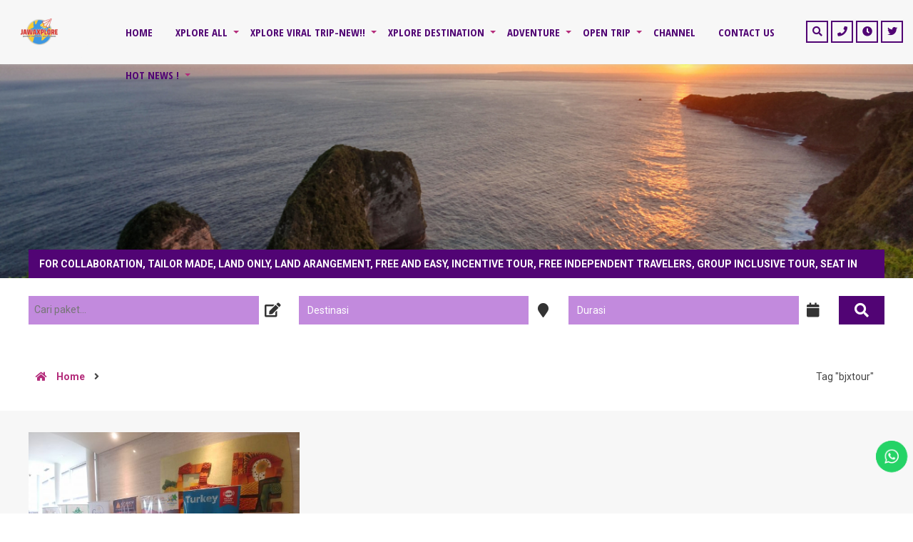

--- FILE ---
content_type: text/html; charset=UTF-8
request_url: https://jawaxplore.com/tag/bjxtour/
body_size: 13481
content:
<!DOCTYPE html>
<html lang="id-ID">
	<head>
		<meta http-equiv="Content-Type" content="text/html; charset=UTF-8" />
		<meta http-equiv="Content-language" content="id-ID" />
		<meta name="viewport" content="width=device-width, initial-scale=1.0">
		<meta name="revisit-after" content="7 days" />
		<meta http-equiv="Expires" content="0" />
		<meta http-equiv="Pragma" content="no-cache" />
		<meta http-equiv="Cache-Control" content="no-cache" />
		<meta http-equiv="Copyright" content="JAWAXPLORE" />
				<meta property="og:image" content="https://jawaxplore.com/wp-content/uploads/2024/10/LOGO-JX1.png" />
				<title>  bjxtour</title>
		<link rel="profile" href="https://gmpg.org/xfn/11" />
			    <link rel="shortcut icon" href="https://jawaxplore.com/wp-content/uploads/2024/10/LOGO-JX-1.png" type="image/x-icon" />
				<link id="style" href="https://jawaxplore.com/wp-content/themes/weesata/style.css" type="text/css" rel="stylesheet" />
		<link id="awesome" href="https://jawaxplore.com/wp-content/themes/weesata/font-awesome/css/fontawesome-all.css" type="text/css" rel="stylesheet" />
		<link id="owlcarousel" href="https://jawaxplore.com/wp-content/themes/weesata/css/owl.carousel.min.css" type="text/css" rel="stylesheet" />
		<link id="owlanimate" href="https://jawaxplore.com/wp-content/themes/weesata/css/owl.animate.css" type="text/css" rel="stylesheet" />
		<link id="owltheme" href="https://jawaxplore.com/wp-content/themes/weesata/css/owl.theme.default.min.css" type="text/css" rel="stylesheet" />
		<script type="text/javascript" src="https://jawaxplore.com/wp-content/themes/weesata/js/jquery.min.js"></script>
		<script type="text/javascript" src="https://jawaxplore.com/wp-content/themes/weesata/js/newstickers.js"></script>
		
		<meta name='robots' content='max-image-preview:large' />
<link rel='dns-prefetch' href='//s.w.org' />
<link rel="alternate" type="application/rss+xml" title="JAWAXPLORE &raquo; Feed" href="https://jawaxplore.com/feed/" />
<link rel="alternate" type="application/rss+xml" title="JAWAXPLORE &raquo; Umpan Komentar" href="https://jawaxplore.com/comments/feed/" />
<link rel="alternate" type="application/rss+xml" title="JAWAXPLORE &raquo; bjxtour Umpan Tag" href="https://jawaxplore.com/tag/bjxtour/feed/" />
		<script type="text/javascript">
			window._wpemojiSettings = {"baseUrl":"https:\/\/s.w.org\/images\/core\/emoji\/13.0.1\/72x72\/","ext":".png","svgUrl":"https:\/\/s.w.org\/images\/core\/emoji\/13.0.1\/svg\/","svgExt":".svg","source":{"concatemoji":"https:\/\/jawaxplore.com\/wp-includes\/js\/wp-emoji-release.min.js?ver=5.7.14"}};
			!function(e,a,t){var n,r,o,i=a.createElement("canvas"),p=i.getContext&&i.getContext("2d");function s(e,t){var a=String.fromCharCode;p.clearRect(0,0,i.width,i.height),p.fillText(a.apply(this,e),0,0);e=i.toDataURL();return p.clearRect(0,0,i.width,i.height),p.fillText(a.apply(this,t),0,0),e===i.toDataURL()}function c(e){var t=a.createElement("script");t.src=e,t.defer=t.type="text/javascript",a.getElementsByTagName("head")[0].appendChild(t)}for(o=Array("flag","emoji"),t.supports={everything:!0,everythingExceptFlag:!0},r=0;r<o.length;r++)t.supports[o[r]]=function(e){if(!p||!p.fillText)return!1;switch(p.textBaseline="top",p.font="600 32px Arial",e){case"flag":return s([127987,65039,8205,9895,65039],[127987,65039,8203,9895,65039])?!1:!s([55356,56826,55356,56819],[55356,56826,8203,55356,56819])&&!s([55356,57332,56128,56423,56128,56418,56128,56421,56128,56430,56128,56423,56128,56447],[55356,57332,8203,56128,56423,8203,56128,56418,8203,56128,56421,8203,56128,56430,8203,56128,56423,8203,56128,56447]);case"emoji":return!s([55357,56424,8205,55356,57212],[55357,56424,8203,55356,57212])}return!1}(o[r]),t.supports.everything=t.supports.everything&&t.supports[o[r]],"flag"!==o[r]&&(t.supports.everythingExceptFlag=t.supports.everythingExceptFlag&&t.supports[o[r]]);t.supports.everythingExceptFlag=t.supports.everythingExceptFlag&&!t.supports.flag,t.DOMReady=!1,t.readyCallback=function(){t.DOMReady=!0},t.supports.everything||(n=function(){t.readyCallback()},a.addEventListener?(a.addEventListener("DOMContentLoaded",n,!1),e.addEventListener("load",n,!1)):(e.attachEvent("onload",n),a.attachEvent("onreadystatechange",function(){"complete"===a.readyState&&t.readyCallback()})),(n=t.source||{}).concatemoji?c(n.concatemoji):n.wpemoji&&n.twemoji&&(c(n.twemoji),c(n.wpemoji)))}(window,document,window._wpemojiSettings);
		</script>
		<style type="text/css">
img.wp-smiley,
img.emoji {
	display: inline !important;
	border: none !important;
	box-shadow: none !important;
	height: 1em !important;
	width: 1em !important;
	margin: 0 .07em !important;
	vertical-align: -0.1em !important;
	background: none !important;
	padding: 0 !important;
}
</style>
	<link rel='stylesheet' id='wp-block-library-css'  href='https://jawaxplore.com/wp-includes/css/dist/block-library/style.min.css?ver=5.7.14' type='text/css' media='all' />
<link rel='stylesheet' id='contact-form-7-css'  href='https://jawaxplore.com/wp-content/plugins/contact-form-7/includes/css/styles.css?ver=5.5.6.1' type='text/css' media='all' />
<link rel='stylesheet' id='idealer-style-css'  href='https://jawaxplore.com/wp-content/themes/weesata/style.css?ver=5.7.14' type='text/css' media='all' />
<!--[if IE]>
<link rel='stylesheet' id='idealer-ie-css'  href='https://jawaxplore.com/wp-content/themes/weesata/ie.css?ver=20131217' type='text/css' media='all' />
<![endif]-->
<link rel='stylesheet' id='awesome-css'  href='https://jawaxplore.com/wp-content/themes/weesata/font-awesome/css/fontawesome-all.css?ver=5.7.14' type='text/css' media='all' />
<script type='text/javascript' src='https://jawaxplore.com/wp-includes/js/jquery/jquery.min.js?ver=3.5.1' id='jquery-core-js'></script>
<script type='text/javascript' src='https://jawaxplore.com/wp-includes/js/jquery/jquery-migrate.min.js?ver=3.3.2' id='jquery-migrate-js'></script>
<script type='text/javascript' src='https://jawaxplore.com/wp-content/themes/weesata/js/jquery.slide.js?ver=5.7.14' id='cycle-js'></script>
<script type='text/javascript' src='https://jawaxplore.com/wp-content/themes/weesata/js/script.js?ver=1' id='script-js'></script>
<script type='text/javascript' src='https://jawaxplore.com/wp-content/plugins/cf7-cost-calculator-price-calculation/frontend/js/cf7_calculator.js?ver=5.7.14' id='cf7_calculator-js'></script>
<link rel="https://api.w.org/" href="https://jawaxplore.com/wp-json/" /><link rel="alternate" type="application/json" href="https://jawaxplore.com/wp-json/wp/v2/tags/71" /><link rel="EditURI" type="application/rsd+xml" title="RSD" href="https://jawaxplore.com/xmlrpc.php?rsd" />
<link rel="wlwmanifest" type="application/wlwmanifest+xml" href="https://jawaxplore.com/wp-includes/wlwmanifest.xml" /> 
<meta name="generator" content="WordPress 5.7.14" />
		
		        <script type="text/javascript">
	    	jQuery("document").ready(function ($) {
	    		$('ul').accordion();
	     	});
        </script>

        <script>
           $(function($){
               $("ul#wees-ticker").liScroll();
           });
        </script>

        <script type="text/javascript">
			jQuery(window).scroll(function() {
				if ($(this).scrollTop() >= 150) {
					$('#return-to-top').fadeIn(200);
					$('body').addClass("fade");
			 	} else {
					$('#return-to-top').fadeOut(200);
					$('.open').css("display","block");
					$('body').removeClass("fade");
			 	}
			});
        </script>

        <script type="text/javascript">
    		$("document").ready(function($){
	    		$(".mob").slideUp();
				$(".full").hide();
				$(".fmenu").click(function(){
		    		$(".mob").slideToggle();
				});
				$("#search").click(function(){
		    		$(".ca").slideToggle();
					$(".onhour, .sosmed, .kon, .mob").slideUp();
				});
				
				$("#jam").click(function(){
		    		$(".onhour").slideToggle();
					$(".ca, .sosmed, .kon, .mob").slideUp();
				});
				
				$("#sss").click(function(){
		    		$(".sosmed").slideToggle();
					$(".onhour, .ca, .kon, .mob").slideUp();
				});
				
				$("#xclose").click(function(){
					$(".onhour").slideUp();
				});
				
				$("#conte").click(function(){
		    		$(".kon").slideToggle();
					$(".onhour, .sosmed, .ca, .mob").slideUp();
				});
				
				$("#navi").click(function(){
		    		$(".mob").slideToggle();
					$(".onhour, .sosmed, .ca, .kon").slideUp();
				});
				
				$(".opens").mouseenter(function(){
		    		$(".layout, .styling, .mmenu").css("left","0");
					$(".opens").hide();
					$(".closes").show();
				});
				
				$(".fa-cog").click(function(){
		    		$(".layout, .styling, .mmenu").css("left","0");
					$(".styling").css("left","0");
					$(".opens").hide();
					$(".closes").show();
				});
				
				$(".closes").click(function(){
		    		$(".layout, .styling, .mmenu").css("left","-75px");
					$(".styling").css("left","-75px");
					$(".opens").show();
					$(".closes").hide();
				});
				
				$(".box").click(function(){
		    		$(".wees").removeClass("noboxed").addClass("boxed");
					$(".full").show();
					$(".box").hide();
				});
				$(".full").click(function(){
		    		$(".wees").removeClass("boxed").addClass("noboxed");
					$(".box").show();
					$(".full").hide();
				});
				$(".mfix").click(function(){
		    		$(".wees").removeClass("nofixed").addClass("fixed");
					$(".scroll").show();
					$(".mfix").hide();
				});
				$(".scroll").click(function(){
		    		$(".wees").removeClass("fixed").addClass("nofixed");
					$(".mfix").show();
					$(".scroll").hide();
				});
				$(".donker").click(function(){
		    		$("#weestyle").attr("href", "https://jawaxplore.com/wp-content/themes/weesata/css/donker.css");
				});
				$(".orange").click(function(){
		    		$("#weestyle").attr("href", "https://jawaxplore.com/wp-content/themes/weesata/css/orange.css");
				});
				$(".red").click(function(){
		    		$("#weestyle").attr("href", "https://jawaxplore.com/wp-content/themes/weesata/css/red.css");
				});
				$(".blue").click(function(){
		    		$("#weestyle").attr("href", "https://jawaxplore.com/wp-content/themes/weesata/css/blue.css");
				});
				$(".cyan").click(function(){
		    		$("#weestyle").attr("href", "https://jawaxplore.com/wp-content/themes/weesata/css/cyan.css");
				});
				$(".green").click(function(){
		    		$("#weestyle").attr("href", "https://jawaxplore.com/wp-content/themes/weesata/css/green.css");
				});
				$(".forest").click(function(){
		    		$("#weestyle").attr("href", "https://jawaxplore.com/wp-content/themes/weesata/css/forest.css");
				});
				$(".purple").click(function(){
		    		$("#weestyle").attr("href", "https://jawaxplore.com/wp-content/themes/weesata/css/purple.css");
				});
				$(".tosca").click(function(){
		    		$("#weestyle").attr("href", "https://jawaxplore.com/wp-content/themes/weesata/css/tosca.css");
				});
				$(".grey").click(function(){
		    		$("#weestyle").attr("href", "https://jawaxplore.com/wp-content/themes/weesata/css/grey.css");
				});
				$(".obot").slideUp();
				$(".ot").click(function(){
				    $(".ot").removeClass("pactive").addClass("dactive");
					$(".pt").removeClass("dactive").addClass("pactive");
		    		$(".otop").slideDown();
					$(".obot").slideUp();
				});
				$(".pt").click(function(){
				    $(".pt").removeClass("pactive").addClass("dactive");
					$(".ot").removeClass("dactive").addClass("pactive");
		    		$(".obot").slideDown();
					$(".otop").slideUp();
				});
				$(".weeshare").slideUp();
				$(".bag").click(function(){
		    		$(".weeshare").slideToggle();
				});
			});
        </script>
		
		<script>
$(function(){
  
    $("select.main").on("change", function(){
        $(".models.active").removeClass("active");
        var subList = $(".models."+$(this).val());
        if (subList.length){
            subList.addClass("active");
        }
    });
  
});
</script>
		

<style>
a {
color: #b42c7b;
}
body {
color: #333333;
}
.nav-weesata {
background: rgba(247,247,247, 1); 
box-shadow: 0 0 5px rgba(200,200,200,0.6);
}
.home .nav-weesata {
background: rgba(247,247,247, 1);
box-shadow: 0 0 5px rgba(255,255,255,0);
}
.home.fade .nav-weesata {
background: rgba(247,247,247, 1);
box-shadow: 0 0 5px rgba(255,255,255,0);
}
.logo {
background: #f7f7f7;
}
.men:before, .kon:before {
border-top: 90px solid #f7f7f7;
}
.ps .fa,
.ps .fab,
.ps .fas {
border: 2px solid #510474;
color: #510474;
}
.ca {
background: #510474;
border-right: 150px solid #f7f7f7;
}
.ca:after {
border-top: 90px solid #f7f7f7;
}
.ca:before {
border-bottom: 90px solid #f7f7f7;
}
.spo {
background: #510474;
color: #ffffff;
border-bottom: 1px solid rgba(255,255,255, 0.4);
}
.onhour {
background: #b42c7b;
box-shadow: 0 0 15px rgba(120,120,120,0.3);
color: #ffffff;
}
.daytime {
border-bottom: 1px dashed rgba(255,255,255, 0.2);
}

.onhour:before {
border-bottom: 10px solid #ffffff;
}
.onhour .tops {
background: #ffffff;
color: #b42c7b;
}
.kon {
background: #510474;
color: #ffffff;
border-right: 150px solid #f7f7f7;
}
.kon:after {
border-bottom: 90px solid #f7f7f7;
}
.kon .phn {
color: #ffffff;
border-right: 1px solid #ffffff;
}

.kon .phn a {
color: #ffffff;
}

.sosmed  {
background: #b42c7b;
}

.sosmed a {
color: #ffffff;
}

.sosmed:before {
border-bottom: 12px solid #ffffff;
}

.sosmed .tops {
background: #ffffff;
color: #b42c7b;
}

.sosmed .fab,
.sosmed .fas {
border: 2px solid #ffffff;
}

.nav .dd li a {
color: #510474;
}

.nav .dd li span {
background: #b42c7b;
color: #ffffff;
}

.nav .dd li span:after {
border-left: 6px solid #b42c7b;
}
.nav .dd li.menu-item-has-children:after {
border-top: 4px solid #b42c7b;
}

.nav .dd li:hover:after {
border-top: 0px solid #333;
}

.nav .dd li.menu-item-has-children:hover:after {
border-bottom: 10px solid #ffffff;
}
.nav .dd li ul{
background: #ffffff;
}
.nav .dd li ul li a{
color: #b42c7b;
}
.nav .dd li ul li.menu-item-has-children:after {
border-top: 10px solid #fdfdfd;
}
.nav .dd li ul li ul {
background: #fdfdfd;
}
.nav .dd li ul li ul.sub-menu:after {
border-right: 10px solid #fdfdfd;
}
.nav .dd li ul li ul li a {
color: #b42c7b;
}
.nav .dd li ul li ul li ul.sub-menu:after {
border-right: 10px solid #ffffff;
}
.nav .dd li ul li ul li ul,
.nav .dd li ul li:hover ul li ul {
background: #ffffff;
}
.nav .dd li ul li ul li ul li a {
color: #b42c7b;
}

.wee-slider {
background: #ffffff;
}

.allother {
background: #ffffff;
}

.justslide {
background: #ffffff;
}

.single .justslide {
background: #f7f7f7;
}

.headslide {
color: #ffffff;
}

.headslide:before {
border-top: 4px solid #ffffff;
border-left: 4px solid #ffffff;
}

.headslide:after {
border-right: 4px solid #ffffff;
border-bottom: 4px solid #ffffff;
}

.alloverlay {
 background-image: url("https://jawaxplore.com/wp-content/uploads/2020/02/Untitled-design7.png");
}

.madticker {
background: rgba(81,4,116, 0.8);
}
.madticker #infotit {
background: #510474;
color: #ffffff;
}

.madticker #infotit:after {
border-bottom: 40px solid #510474;
}

ul.newstickers li {
color: #ffffff;
}
.insel {
background:  #c28add;
}
.insel input,
.insel select {
background:  #c28add;
color: #ffffff;
}

.insel .fa {
background: #ffffff;
color: #333333;
}

.divbut .insel .fa {
background: #510474;
color: #ffffff;
}

.breadcrumbs {
background: #ffffff;
color: #444444;
}

.breadcrumbs a {
color: #b42c7b;
}

.weefirst {
background: #f7f7f7;
}

.weefirst:after {
border-bottom: 60px solid #fdfdfd;
}

.pack-img .dets {
background: #ffd8f0;
color: #444444;
}
.pack-img .dets h4 a {
color: #444444;
}
.pack-img .dets .ors {
color: #b42c7b;
}
.dets del {
color: #dd3333;
}
.order {
background:rgba(255,216,240, 0.6);
color: #444444;
line-height: 1.6
}
.p-span {
background: #b42c7b;
color: #ffffff;
}
.p-span a {
color: #ffffff;
}
.pack-img .boxpops span {
color: #ffffff;
background: linear-gradient(to right, #7719a2 , #b42c7b);
}
.relimg .homepro {
background: #b42c7b; 
color: #ffffff;
}



.weethird {
background-image: url("https://jawaxplore.com/wp-content/uploads/2020/02/sunsetbwi.jpeg");
}
.we-23 {
color: #ffffff;
}
.weelay {
background: rgba(81,4,116, 0.7);
}
.prom {
color: #ffffff;
}
.prom span {
color: #dddddd;
}
.prom:after {
background: #ffffff;
}
.butn {
background: #b42c7b;
}
.butn a {
color: #ffffff;
}
.jad td {
color: #ffffff;
border-bottom: 1px dashed rgba(255,255,255,0.1);
};
}
.jlime {
color: #dddddd;
}
.jlef {
color: #ffffff;
}
.co-bot {
color: #ffffff;
}
.co-onhour {
border-bottom: 2px solid #dddddd;
}
.co-bot .onh {
background: #dddddd;
color: #510474;
}
.jorange {
color: #b42c7b;
}
.weefourth {
background: #f7f7f7;
}
.ttt {
background: #510474;
color: #ffffff;
}

.additional,
.additional .blog-content {
background: #ffffff;
color:  #555555;
}

.additional .blog-content a {
color:  #b42c7b;
}
.additional .blog-content p {
color:  #555555;
}
.additional .blog-content li {
color:  #555555;
}
.additional .blog-content blockquote {
background: rgba(255,255,255,0.1);
}
 
.additional .blog-content h1, 
.additional .blog-content h2, 
.additional .blog-content h3, 
.additional .blog-content h4, 
.additional .blog-content h5, 
.additional .blog-content h6 {
color:  #555555;
}


.weesche {
background: #ffffff;
}
.schelay {
color: #ffffff;
}
.schelay .td {
border-right: 2px dashed #ffffff;
}
#clockz h4 {
color:#ffffff;
}
.schelay .guide img {
border: 5px solid #ffffff;
}
.wtg {
background: rgba(81,4,116, 0.85);
color: #ffffff;
}
.evcount {
background: rgba(255,255,255, 0.9);
color: #510474;
}

.cek {
background: #ffffff;
}

.cek a {
color: #510474;
}

.weetestimo {
background-image: url("https://jawaxplore.com/wp-content/uploads/2020/02/merapi.jpeg");
}
.teslay {
background: rgba(81,4,116, 0.8);
}

.psay .star {
color: #eeee22;
}

.psay .star span {
color: #ffffff;
}

.psay .spans {
color: #ffffff;
}

.down td {
background: #eeeeee;
color: #510474;
border-bottom: 1px solid rgba(81,4,116, 0.3);
}

.down td .fa {
color: #b42c7b;
}

.down td a {
color: #510474;
}

.down td.ctr {
background: #ffffff;
color: #444444;
border-bottom: 1px solid rgba(68,68,68, 0.3);
}

.ltsm p {
color : #444444;
}

.ltsm .star {
color: #b42c7b;
}
.ltsm .wgt strong {
color: #b42c7b;
}
.ltsm .wgt span {
color: #444444;
}
.ltsm .tap {
	border: 10px solid rgba(68,68,68, 0.03);
}


.wecontent {
background: #f7f7f7;
}
.img400 h2 {
color: #fff;
}
.tbt .dtms {
background: #b42c7b;
color: #ffffff;
}
.tbt .metz {
background: #ffffff;
color: #b42c7b;
}

.post-tags a {
border-left: 1px solid #b42c7b;
border-right: 1px solid #b42c7b;
color: #b42c7b;
}
#submit {
background: #444444;
color: #ffffff;
}

.showprice{
background: rgba(255,255,255, 0.9);
color: #444444;
}
.showprice .butn {
background: #510474;
color: #ffffff;
}
.showprice .priceft .hanodis .htext {
background: #510474;
color: #ffffff;
}
.showprice .diskon {
color: #b42c7b;
}
.showprice del {
color: #dd3333;
}

.days, .hours, .minutes {
background: #b42c7b;
color: #ffffff;
}
.seconds {
background: #510474;
color: #ffffff;
}



.iti, .ket, .vid , .kom, .bag {
background: #510474;
color: #ffffff;
}
.pri {
background: #b42c7b;
color: #ffffff;
}
.ititab td.inleft .fa {
background: #510474;
color: #ffffff;
}
.drin {
color: #222;
}
.drin strong {
color: #b42c7b;
}
.drin del {
color: #dd3333;
}

.odtt, .pactive {
background: #510474;
color: #ffffff;
}

.pagination a,
.pagination .disabled {
background: #eeeeee;
color: #b42c7b;
}

.pagination a:hover,
.pagination a.active {
background: #b42c7b;
color: #ffffff;
}


.outline {
color: #444;
	background: #fff;
}

.isform {
background: #ffffff;
	color: #444444;
}
.isform .wpcf7-form-control-wrap {
    border: 1px solid #fdfdfd;
	background: #fdfdfd;
}
.isform .wpcf7-form-control-wrap.models {
    border: 1px solid #fdfdfd;
	background : #ffffff;
}
.isform .wpcf7-form-control-wrap.hitung {
    border: 1px solid #444444;
	background: #444444;
}
.isform .wpcf7-text, 
.isform .wpcf7-date, 
.isform .wpcf7-select,
.isform .wpcf7-textarea {
background: #fdfdfd;
color: #444444;
}
.isform .wpcf7-total{
background: #444444;
color: #fdfdfd;
}
.isform span.wpcf7-not-valid-tip {
background: #510474;
color: #ffffff;
}
.isform .ffa .fas {
    background: #fdfdfd;
    color: #510474;
}
.isform .ffa .fas.fa-plus {
    background: #510474;
    color: #fdfdfd;
}
.odbut {
background: #444444;
color: #ffffff;
}

.ketc,
.vidc,
.pric,
.komc,
.onlist {background: #fff;}

.white {
background: #fff;
}

.white.renttop {
background: #ffffff;
}
.white.renttop .rentitle h1 {
color: #444444;
}
.rentitle h1, 
.blog-content h1.vidtitle,
.blog-content h1, 
.blog-content h2, 
.blog-content h3, 
.blog-content h4, 
.blog-content h5,
.blog-content h6 {
color: #444444;
}
.singtab td {
color: #444444;
border-top: 1px solid rgba(68,68,68, 0.2);
}
.singtab td.pricepac {
color: #b42c7b;
}
.includes {
color: #444444;
}
.includes strong {
color: #b42c7b;
}



.imglay {
	background: #510474;
	color: #ffffff;
}
.evendes .days, .evendes .hours, .evendes .minutes {
background: #ffffff;
color: #b42c7b;
}
.evendes .seconds {
background: #ffffff;
color: #510474;
}




#sidebar .widget {
background: #ffffff;
color: #444444;
}

#sidebar .widget a {
color: #510474;
}

#sidebar .widget h3, #sidebar .widget-small h3, #sidebar .widget h3 a, #sidebar .widget-small h3 a {
background: #555555;
color: #ffffff;
}
#sidebar .widget .weesid {
border-bottom: 1px solid rgba(68,68,68, 0.1);
}
#sidebar .widget .dapro .prs {
border-left: 1px solid rgba(68,68,68, 0.1);
border-bottom: 1px solid rgba(68,68,68, 0.1);
}
#sidebar .widget.widget_jadwaltour .jadw {
border-top: 1px solid rgba(68,68,68, 0.1);
}
#sidebar .widget.widget_paketpopuler .lst {
    border-bottom: 1px solid rgba(68,68,68, 0.1);
}
#sidebar .widget.widget_rss li, 
#sidebar .widget.widget_meta li, 
#sidebar .widget.widget_nav_menu li, 
#sidebar .widget.widget_recent_entries li, 
#sidebar .widget.widget_pages li, 
#sidebar .widget.widget_archive li, 
#sidebar .widget.widget_categories li {
    border-bottom: 1px solid rgba(68,68,68, 0.1);
}
#sidebar .widget.widget_recent_comments ul li.recentcomments {
border-bottom: 1px solid rgba(68,68,68, 0.1);
}
#sidebar .widget.widget_nav_menu ul li:first-child,
#sidebar .widget.widget_categories ul li:first-child {
border-top: 1px solid rgba(68,68,68, 0.1);
}
#sidebar .widget label {
color: #444444;
}
#sidebar widget.widget_recent_entries span {
color: #444444;
}

#sidebar .widget.widget_paketpopuler .lst span {
color: #ffffff;
background: #510474;
}
#sidebar .widget.widget_paketpopuler .relpri {
    color: #444444;
}

#sidebar .widget.widget_paketpopuler .relpri del {
    color: #b42c7b;
}


#sidebar .widget.widget_daftarpaket {
background: #510474;
color: #ffffff;
}
#sidebar .widget.widget_daftarpaket h3 {
color: #ffffff;
background: #510474;
}
#sidebar .widget.widget_daftarpaket .lst {
border-bottom: 1px solid rgba(255,255,255, 0.1);
}
#sidebar .widget.widget_daftarpaket .lst a {
color: #ffffff;
}
#sidebar .widget.widget_daftarpaket .lst span {
color: #b42c7b;
background: #ffffff;
}
#sidebar .widget.widget_daftarpaket .relpri {
color: #ffffff;
}

#sidebar .widget.widget_daftarpaket .relpri del {
color: #dddddd;
}

#sidebar .widget .tagcloud a {
border: 1px solid #444444;
}
#sidebar .widget blockquote {
background: rgb(255,265,255);
}
#sidebar .widget .calendar_wrap th {
    background: #ffffff;
	color: #555555;
}

#sidebar .search-post fieldset {
background: #fdfdfd;
}

#sidebar .search-post input {
background: #fdfdfd;
	color: #444;
}

.tttl {
color: #fff;
}

.tttl .fa {
color: #ff1155;
}






#footbar {
background: #ffffff;
color : #444444;
}
#footbar .widget h3,
#footbar .widget-small h3 {
border-bottom: 1px solid rgba(255,255,255, 0.2);
}
#footbar .widget a {
color : #777777;
}
#footbar .widget .tagcloud a {
border: 1px solid #777777;
}
#footbar .widget .search-post input.spo {
background: #ffffff;
border-bottom: 1px solid  #444444;
color : #444444;
}
#footbar .widget .calendar_wrap table {
background: rgba(255,255,255, 0.2);
}
#footbar .widget .calendar_wrap table thead {
background: rgba(255,255,255, 0.2);
}
#footbar .widget.widget_rss ul li:first-child,
#footbar .widget.widget_meta ul li:first-child,
#footbar .widget.widget_nav_menu ul li:first-child,
#footbar .widget.widget_recent_entries ul li:first-child,
#footbar .widget.widget_pages ul li:first-child,
#footbar .widget.widget_archive ul li:first-child,
#footbar .widget.widget_categories ul li:first-child {
border: 0;
}
#footbar .widget.widget_rss ul li,
#footbar .widget.widget_meta ul li,
#footbar .widget.widget_nav_menu ul li,
#footbar .widget.widget_recent_entries ul li,
#footbar .widget.widget_pages ul li,
#footbar .widget.widget_archive ul li,
#footbar .widget.widget_categories ul li {
border-top: 1px solid rgba(68,68,68, 0.2);
}
#footbar .widget.widget_rss ul li ul li:first-child,
#footbar .widget.widget_meta ul li ul li:first-child,
#footbar .widget.widget_nav_menu ul li ul li:first-child,
#footbar .widget.widget_recent_entries ul li ul li:first-child,
#footbar .widget.widget_pages ul li ul li:first-child,
#footbar .widget.widget_archive ul li ul li:first-child,
#footbar .widget.widget_categories ul li ul li:first-child,
#footbar .widget.widget_categories ul li ul li:first-child{
border-top: 1px solid  rgba(68,68,68, 0.1);
}
#footbar .widget .dapro .prs {
border-left: 1px solid rgba(68,68,68, 0.2);
}
#footbar .widget.widget_jadwaltour .jadw {
border-bottom: 1px solid rgba(68,68,68, 0.2);
}
#footbar .widget.widget_daftarpaket .lst {
border-bottom: 1px solid rgba(68,68,68, 0.2);
}
#footbar .widget.widget_paketpopuler .lst {
border-bottom: 1px solid rgba(68,68,68, 0.2);
}
#footbar .widget .weesid {
border-bottom: 1px solid rgba(68,68,68, 0.2);
}
#footbar .widget.widget_daftarpaket .lst span,
#footbar .widget.widget_paketpopuler .lst span {
background: #777777;
color : #ffffff;
}

.footer {
background: #510474;
color : #ffffff;
}
.footer a {
color : #dddddd;
}
#return-to-top {
background: #b42c7b;
color : #ffffff;
}

@media screen and (max-width:1050px) {
.men:before, .kon:before {
border-top: 70px solid #f7f7f7;
}
.ca:after {
border-top: 70px solid #f7f7f7;
}
.ca:before {
border-bottom: 70px solid #f7f7f7;
}
.kon:after {
border-bottom: 70px solid #f7f7f7;
}
}

@media screen and (max-width:980px) {
.ca, .kon {
border-right: 180px solid #f7f7f7;
}
.mob {
background:  #ffffff;
}
.mobi:before {
	border-bottom: 12px solid #ffffff;
}
.mobi .accordion li a {
color: #b42c7b;
}
.mobi .accordion li.menu-item-has-children:after {
border-top: 6px solid #b42c7b;
}
.mobi .accordion li ul {
    background: #fdfdfd;
}
.mobi .accordion li ul li a {
color: #b42c7b;
}
.mobi .accordion li ul li.menu-item-has-children:after {
border-top: 6px solid #b42c7b;
}
.mobi .accordion li ul li ul {
    background: #ffffff;
}
.mobi .accordion li ul li ul li a {
color: #b42c7b;
}
.mobi .accordion li ul li ul li.menu-item-has-children:after {
border-top: 6px solid #b42c7b;
}
}


@media screen and (max-width:640px) {
.men:before, .kon:before {
border-top: 55px solid #f7f7f7;
}
.ca:after {
border-top: 55px solid #f7f7f7;
}
.ca:before {
border-bottom: 55px solid #f7f7f7;
}
.headslide:before {
border-top: 3px solid #ffffff;
border-left: 3px solid #ffffff;
}

.headslide:after {
border-right: 3px solid #ffffff;
border-bottom: 3px solid #ffffff;
}
}




</style>	
	</head>
	
	<!-- Tema Weesata 2 oleh Ciuss Creative , rilis Agustus 2018 -->
	
	<body class="archive tag tag-bjxtour tag-71">			
	    <div class="wees noboxed">
    	
		<div class="wrapper">
	    	            <div class="mob">
    	        <div class="mobi"><ul id="acc" class="accordion"><li id="menu-item-654" class="menu-item menu-item-type-post_type menu-item-object-page menu-item-home menu-item-654"><a title="						" href="https://jawaxplore.com/">HOME</a></li>
<li id="menu-item-653" class="menu-item menu-item-type-custom menu-item-object-custom menu-item-has-children menu-item-653"><a title="						" href="https://jawaxplore.com/paket/">XPLORE ALL</a>
<ul class="sub-menu">
	<li id="menu-item-1072" class="menu-item menu-item-type-custom menu-item-object-custom menu-item-1072"><a href="https://jawaxplore.com/?post_type=paket&#038;s=&#038;tujuan=adventure&#038;long=">ADVENTURE</a></li>
	<li id="menu-item-815" class="menu-item menu-item-type-taxonomy menu-item-object-tujuan menu-item-815"><a href="https://jawaxplore.com/tujuan/mancanegara/">MANCANEGARA</a></li>
	<li id="menu-item-814" class="menu-item menu-item-type-taxonomy menu-item-object-tujuan menu-item-814"><a href="https://jawaxplore.com/tujuan/pesona-indonesia/">PESONA INDONESIA</a></li>
</ul>
</li>
<li id="menu-item-967" class="menu-item menu-item-type-post_type_archive menu-item-object-paket menu-item-has-children menu-item-967"><a href="https://jawaxplore.com/paket/">XPLORE VIRAL TRIP-NEW!!</a>
<ul class="sub-menu">
	<li id="menu-item-985" class="menu-item menu-item-type-post_type menu-item-object-paket menu-item-985"><a href="https://jawaxplore.com/paket/hot-open-trip-labuan-bajo-top-8-destination/">HOT!!! OPEN TRIP LABUAN BAJO – TOP 8 DESTINATION</a></li>
	<li id="menu-item-968" class="menu-item menu-item-type-post_type menu-item-object-paket menu-item-968"><a href="https://jawaxplore.com/paket/kkn-desa-penari-banyuwangi/">KKN DESA PENARI BANYUWANGI</a></li>
</ul>
</li>
<li id="menu-item-651" class="menu-item menu-item-type-custom menu-item-object-custom menu-item-has-children menu-item-651"><a title="						" href="https://jawaxplore.com/tujuan/pesona-indonesia/">XPLORE DESTINATION</a>
<ul class="sub-menu">
	<li id="menu-item-884" class="menu-item menu-item-type-taxonomy menu-item-object-tujuan menu-item-has-children menu-item-884"><a href="https://jawaxplore.com/tujuan/bali/">BALI</a>
	<ul class="sub-menu">
		<li id="menu-item-929" class="menu-item menu-item-type-taxonomy menu-item-object-tujuan menu-item-929"><a href="https://jawaxplore.com/tujuan/nusa-lembongan-bali/">NUSA LEMBONGAN BALI</a></li>
		<li id="menu-item-918" class="menu-item menu-item-type-taxonomy menu-item-object-tujuan menu-item-918"><a href="https://jawaxplore.com/tujuan/nusa-penida-bali/">NUSA PENIDA BALI</a></li>
	</ul>
</li>
	<li id="menu-item-883" class="menu-item menu-item-type-taxonomy menu-item-object-tujuan menu-item-883"><a href="https://jawaxplore.com/tujuan/banyuwangi/">BANYUWANGI</a></li>
	<li id="menu-item-885" class="menu-item menu-item-type-taxonomy menu-item-object-tujuan menu-item-885"><a href="https://jawaxplore.com/tujuan/jogjakarta/">JOGJAKARTA</a></li>
	<li id="menu-item-886" class="menu-item menu-item-type-taxonomy menu-item-object-tujuan menu-item-886"><a href="https://jawaxplore.com/tujuan/labuan-bajo/">LABUAN BAJO</a></li>
</ul>
</li>
<li id="menu-item-1071" class="menu-item menu-item-type-custom menu-item-object-custom menu-item-has-children menu-item-1071"><a href="https://jawaxplore.com/?post_type=paket&#038;s=&#038;tujuan=adventure&#038;long=">ADVENTURE</a>
<ul class="sub-menu">
	<li id="menu-item-1050" class="menu-item menu-item-type-post_type menu-item-object-paket menu-item-1050"><a href="https://jawaxplore.com/paket/atv-gosek-adventure-bali/">ATV GOSEK ADVENTURE BALI</a></li>
	<li id="menu-item-1077" class="menu-item menu-item-type-post_type menu-item-object-paket menu-item-1077"><a href="https://jawaxplore.com/paket/atv-buggy-adventure-at-munduk-wilderness-bali/">ATV BUGGY ADVENTURE AT MUNDUK WILDERNESS WATERFALL BALI</a></li>
	<li id="menu-item-1056" class="menu-item menu-item-type-post_type menu-item-object-paket menu-item-1056"><a href="https://jawaxplore.com/paket/jeep-gamplong-studio-adventure-sleman/">JEEP GAMPLONG STUDIO ADVENTURE SLEMAN</a></li>
	<li id="menu-item-1086" class="menu-item menu-item-type-post_type menu-item-object-paket menu-item-1086"><a href="https://jawaxplore.com/paket/jeep-offroad-adventure-lawu-mountain/">JEEP OFFROAD ADVENTURE LAWU MOUNTAIN</a></li>
	<li id="menu-item-1097" class="menu-item menu-item-type-post_type menu-item-object-paket menu-item-1097"><a href="https://jawaxplore.com/paket/jeep-village-trail-salak-agro-adventure-bali/">JEEP VILLAGE TRAIL SALAK AGRO ADVENTURE BALI</a></li>
	<li id="menu-item-1129" class="menu-item menu-item-type-post_type menu-item-object-paket menu-item-1129"><a href="https://jawaxplore.com/paket/jeep-salak-agro-short-trips-bali/">JEEP SALAK AGRO SHORT TRIPS BALI</a></li>
	<li id="menu-item-1070" class="menu-item menu-item-type-post_type menu-item-object-paket menu-item-1070"><a href="https://jawaxplore.com/paket/wisata-jeep-adventure-puncak-becici-bantul/">JEEP PUNCAK BECICI BANTUL</a></li>
</ul>
</li>
<li id="menu-item-1073" class="menu-item menu-item-type-custom menu-item-object-custom menu-item-home menu-item-has-children menu-item-1073"><a href="https://jawaxplore.com/">OPEN TRIP</a>
<ul class="sub-menu">
	<li id="menu-item-997" class="menu-item menu-item-type-post_type menu-item-object-paket menu-item-997"><a href="https://jawaxplore.com/paket/hot-open-trip-labuan-bajo-top-8-destination/">HOT!!! OPEN TRIP LABUAN BAJO – TOP 8 DESTINATION</a></li>
	<li id="menu-item-998" class="menu-item menu-item-type-post_type menu-item-object-paket menu-item-998"><a href="https://jawaxplore.com/paket/open-trip-komodo-labuan-bajo/">OPEN TRIP LABUAN BAJO SNORKELING KOMODO</a></li>
</ul>
</li>
<li id="menu-item-657" class="menu-item menu-item-type-custom menu-item-object-custom menu-item-657"><a title="						" href="https://jawaxplore.com/video">CHANNEL</a></li>
<li id="menu-item-970" class="menu-item menu-item-type-post_type menu-item-object-post menu-item-970"><a href="https://jawaxplore.com/2020/02/06/jawa-xplore/">CONTACT US</a></li>
<li id="menu-item-1074" class="menu-item menu-item-type-custom menu-item-object-custom menu-item-has-children menu-item-1074"><a href="https://jawaxplore.com/2022/06/11/ttc-travel-mart-2022-jakarta-surabaya/">HOT NEWS !</a>
<ul class="sub-menu">
	<li id="menu-item-1063" class="menu-item menu-item-type-post_type menu-item-object-post menu-item-1063"><a href="https://jawaxplore.com/2022/06/30/iintoa-table-top-2022-digelar-untuk-bangkitkan-pariwisata-di-indonesia/">IINTOA TABLE TOP 2022 digelar untuk bangkitkan Pariwisata di Indonesia</a></li>
	<li id="menu-item-1007" class="menu-item menu-item-type-post_type menu-item-object-post menu-item-1007"><a href="https://jawaxplore.com/2022/06/11/ttc-travel-mart-2022-jakarta-surabaya/">TTC TRAVEL MART 2022, JAKARTA &#038; SURABAYA</a></li>
	<li id="menu-item-1008" class="menu-item menu-item-type-post_type menu-item-object-post menu-item-1008"><a href="https://jawaxplore.com/2022/06/10/menparekraf-harapkan-ajang-vespa-world-days-2022-di-bali-bangkitkan-sektor-parekraf/">MENPAREKRAF &#038; VESPA WORLD DAY 2022 BALI</a></li>
	<li id="menu-item-1006" class="menu-item menu-item-type-post_type menu-item-object-post menu-item-1006"><a href="https://jawaxplore.com/2022/06/13/sebutan-atau-istilah-dalam-travel-tour/">SERBA-SERBI ISTILAH TOUR</a></li>
</ul>
</li>
</ul></div>	        </div>			            <div class="nav-weesata">
			    <div class="wee-nav clear">			    	
					
					<div class="inn">
					    <div class="logo">
						    <div class="logo-img">
				            	<a href="https://jawaxplore.com">
							    	<img id="logo" src="https://jawaxplore.com/wp-content/uploads/2024/10/LOGO-JX1.png" alt="JAWAXPLORE"/>
								</a>
							</div>
		     	        </div>
						<div class="men">
					    	<div class="toplist">
					            <div class="nav"><ul id="dd" class="dd"><li class="menu-item menu-item-type-post_type menu-item-object-page menu-item-home menu-item-654"><a title="						" href="https://jawaxplore.com/">HOME</a></li>
<li class="menu-item menu-item-type-custom menu-item-object-custom menu-item-has-children menu-item-653"><a title="						" href="https://jawaxplore.com/paket/">XPLORE ALL</a>
<ul class="sub-menu">
	<li class="menu-item menu-item-type-custom menu-item-object-custom menu-item-1072"><a href="https://jawaxplore.com/?post_type=paket&#038;s=&#038;tujuan=adventure&#038;long=">ADVENTURE</a></li>
	<li class="menu-item menu-item-type-taxonomy menu-item-object-tujuan menu-item-815"><a href="https://jawaxplore.com/tujuan/mancanegara/">MANCANEGARA</a></li>
	<li class="menu-item menu-item-type-taxonomy menu-item-object-tujuan menu-item-814"><a href="https://jawaxplore.com/tujuan/pesona-indonesia/">PESONA INDONESIA</a></li>
</ul>
</li>
<li class="menu-item menu-item-type-post_type_archive menu-item-object-paket menu-item-has-children menu-item-967"><a href="https://jawaxplore.com/paket/">XPLORE VIRAL TRIP-NEW!!</a>
<ul class="sub-menu">
	<li class="menu-item menu-item-type-post_type menu-item-object-paket menu-item-985"><a href="https://jawaxplore.com/paket/hot-open-trip-labuan-bajo-top-8-destination/">HOT!!! OPEN TRIP LABUAN BAJO – TOP 8 DESTINATION</a></li>
	<li class="menu-item menu-item-type-post_type menu-item-object-paket menu-item-968"><a href="https://jawaxplore.com/paket/kkn-desa-penari-banyuwangi/">KKN DESA PENARI BANYUWANGI</a></li>
</ul>
</li>
<li class="menu-item menu-item-type-custom menu-item-object-custom menu-item-has-children menu-item-651"><a title="						" href="https://jawaxplore.com/tujuan/pesona-indonesia/">XPLORE DESTINATION</a>
<ul class="sub-menu">
	<li class="menu-item menu-item-type-taxonomy menu-item-object-tujuan menu-item-has-children menu-item-884"><a href="https://jawaxplore.com/tujuan/bali/">BALI</a>
	<ul class="sub-menu">
		<li class="menu-item menu-item-type-taxonomy menu-item-object-tujuan menu-item-929"><a href="https://jawaxplore.com/tujuan/nusa-lembongan-bali/">NUSA LEMBONGAN BALI</a></li>
		<li class="menu-item menu-item-type-taxonomy menu-item-object-tujuan menu-item-918"><a href="https://jawaxplore.com/tujuan/nusa-penida-bali/">NUSA PENIDA BALI</a></li>
	</ul>
</li>
	<li class="menu-item menu-item-type-taxonomy menu-item-object-tujuan menu-item-883"><a href="https://jawaxplore.com/tujuan/banyuwangi/">BANYUWANGI</a></li>
	<li class="menu-item menu-item-type-taxonomy menu-item-object-tujuan menu-item-885"><a href="https://jawaxplore.com/tujuan/jogjakarta/">JOGJAKARTA</a></li>
	<li class="menu-item menu-item-type-taxonomy menu-item-object-tujuan menu-item-886"><a href="https://jawaxplore.com/tujuan/labuan-bajo/">LABUAN BAJO</a></li>
</ul>
</li>
<li class="menu-item menu-item-type-custom menu-item-object-custom menu-item-has-children menu-item-1071"><a href="https://jawaxplore.com/?post_type=paket&#038;s=&#038;tujuan=adventure&#038;long=">ADVENTURE</a>
<ul class="sub-menu">
	<li class="menu-item menu-item-type-post_type menu-item-object-paket menu-item-1050"><a href="https://jawaxplore.com/paket/atv-gosek-adventure-bali/">ATV GOSEK ADVENTURE BALI</a></li>
	<li class="menu-item menu-item-type-post_type menu-item-object-paket menu-item-1077"><a href="https://jawaxplore.com/paket/atv-buggy-adventure-at-munduk-wilderness-bali/">ATV BUGGY ADVENTURE AT MUNDUK WILDERNESS WATERFALL BALI</a></li>
	<li class="menu-item menu-item-type-post_type menu-item-object-paket menu-item-1056"><a href="https://jawaxplore.com/paket/jeep-gamplong-studio-adventure-sleman/">JEEP GAMPLONG STUDIO ADVENTURE SLEMAN</a></li>
	<li class="menu-item menu-item-type-post_type menu-item-object-paket menu-item-1086"><a href="https://jawaxplore.com/paket/jeep-offroad-adventure-lawu-mountain/">JEEP OFFROAD ADVENTURE LAWU MOUNTAIN</a></li>
	<li class="menu-item menu-item-type-post_type menu-item-object-paket menu-item-1097"><a href="https://jawaxplore.com/paket/jeep-village-trail-salak-agro-adventure-bali/">JEEP VILLAGE TRAIL SALAK AGRO ADVENTURE BALI</a></li>
	<li class="menu-item menu-item-type-post_type menu-item-object-paket menu-item-1129"><a href="https://jawaxplore.com/paket/jeep-salak-agro-short-trips-bali/">JEEP SALAK AGRO SHORT TRIPS BALI</a></li>
	<li class="menu-item menu-item-type-post_type menu-item-object-paket menu-item-1070"><a href="https://jawaxplore.com/paket/wisata-jeep-adventure-puncak-becici-bantul/">JEEP PUNCAK BECICI BANTUL</a></li>
</ul>
</li>
<li class="menu-item menu-item-type-custom menu-item-object-custom menu-item-home menu-item-has-children menu-item-1073"><a href="https://jawaxplore.com/">OPEN TRIP</a>
<ul class="sub-menu">
	<li class="menu-item menu-item-type-post_type menu-item-object-paket menu-item-997"><a href="https://jawaxplore.com/paket/hot-open-trip-labuan-bajo-top-8-destination/">HOT!!! OPEN TRIP LABUAN BAJO – TOP 8 DESTINATION</a></li>
	<li class="menu-item menu-item-type-post_type menu-item-object-paket menu-item-998"><a href="https://jawaxplore.com/paket/open-trip-komodo-labuan-bajo/">OPEN TRIP LABUAN BAJO SNORKELING KOMODO</a></li>
</ul>
</li>
<li class="menu-item menu-item-type-custom menu-item-object-custom menu-item-657"><a title="						" href="https://jawaxplore.com/video">CHANNEL</a></li>
<li class="menu-item menu-item-type-post_type menu-item-object-post menu-item-970"><a href="https://jawaxplore.com/2020/02/06/jawa-xplore/">CONTACT US</a></li>
<li class="menu-item menu-item-type-custom menu-item-object-custom menu-item-has-children menu-item-1074"><a href="https://jawaxplore.com/2022/06/11/ttc-travel-mart-2022-jakarta-surabaya/">HOT NEWS !</a>
<ul class="sub-menu">
	<li class="menu-item menu-item-type-post_type menu-item-object-post menu-item-1063"><a href="https://jawaxplore.com/2022/06/30/iintoa-table-top-2022-digelar-untuk-bangkitkan-pariwisata-di-indonesia/">IINTOA TABLE TOP 2022 digelar untuk bangkitkan Pariwisata di Indonesia</a></li>
	<li class="menu-item menu-item-type-post_type menu-item-object-post menu-item-1007"><a href="https://jawaxplore.com/2022/06/11/ttc-travel-mart-2022-jakarta-surabaya/">TTC TRAVEL MART 2022, JAKARTA &#038; SURABAYA</a></li>
	<li class="menu-item menu-item-type-post_type menu-item-object-post menu-item-1008"><a href="https://jawaxplore.com/2022/06/10/menparekraf-harapkan-ajang-vespa-world-days-2022-di-bali-bangkitkan-sektor-parekraf/">MENPAREKRAF &#038; VESPA WORLD DAY 2022 BALI</a></li>
	<li class="menu-item menu-item-type-post_type menu-item-object-post menu-item-1006"><a href="https://jawaxplore.com/2022/06/13/sebutan-atau-istilah-dalam-travel-tour/">SERBA-SERBI ISTILAH TOUR</a></li>
</ul>
</li>
</ul></div>				        	</div>
							<div class="kon">
					            <span class="phn">
									    								    	<span class="tocall">
										    <a href="tel:082130080707">
											    <i class="fas fa-phone-volume"></i> 
										    	0821-3008-0707 											</a>
										</span>
									    								    	<span class="towa">
										    <a href="https://wa.me/082130080707">
											    <i class="fab fa-whatsapp"></i> 
											    0821-3008-0707 										    </a>
										</span>
								</span>
								<span class="ff">
								    WA2 : <strong>-</strong>
								</span>
								<span class="de"> / </span>
								<span class="ee">
							    	<span class="em">email : </span>
									jawaxplore@gmail.com								</span>
				        	</div>
							<div class="ca">
							    <div class="search-post">
	<form method="get" id="searchform" action="https://jawaxplore.com">
		<fieldset>
		    <input class="spo" name="s" type="text" placeholder="cari berita..." value=""/>
			<input type="hidden" name="post_type" value="post" />
			<button type="submit" style="display:none"><i class="fa fa-search"></i></button>
		</fieldset>
	</form>
</div>
							</div>
		    		    	<div class="onhour">
	    	    	        	<div class="tops">
							    	ONLINE HOURS <i id="xclose" class="fa fa-close"></i>
								</div>
								<div class="daytime">
							    	SENIN <span>08.00 - 21.00</span>
								</div>
								<div class="daytime">
								    SELASA <span>08.00 - 21.00</span>
								</div>
								<div class="daytime">
								    RABU <span>08.00 - 21.00</span>
								</div>
								<div class="daytime">
								    KAMIS <span>08.00 - 21.00</span>
								</div>
								<div class="daytime">
								    JUMAT <span class="fri">08.00 - 21.00</span>
								</div>
								<div class="daytime">
								    SABTU <span>08.00 - 21.00</span>
								</div>
								<div class="daytime">
							    	MINGGU <span class="sun">08.00 - 23.00</span>
								</div>
		    	            </div>
						</div>
		    		    <div class="ps square">
							<i id="search" class="fa fa-search"></i><i id="conte" class="fa fa-phone"></i><i id="jam" class="fa fa-clock"></i><i id="sss" class="fab fa-twitter"></i><i id="navi" class="fas fa-bars"></i>
						</div>
					</div>

				</div>
			</div>
				<div class="sosmed">
							    <div class="mob520">
	    	    	        	<div class="tops">IKUTI</div>
													        						            	<a href="https://www.facebook.com/jawaxplore" target="_blank">
					            	    <i class="fab fa-facebook-f"></i>
					            	</a>
				        										
															    	<a href="https://www.instagram.com/jawaxplore" target="_blank">
					            	    <i class="fab fa-instagram"></i>
					            	</a>
																														    		<a href="https://www.youtube.com/channel/UCVDmlRYYjNM-IEesOjqvFwg" target="_blank">
							    	    <i class="fab fa-youtube"></i>
					    			</a>
																</div>
		    	 </div>
								
						    <div class="wee-slider">
			    <div class="alloverlay">
			    	<div class="allother">
			        	<div class="container">
			    	        			<!-- AFTER SLIDER WEESATA -->
			<div class="boxsetickers clear">
				<div class="madticker">
				    <div id="infotit">			        	            <span>for Collaboration, tailor made, land only, land arangement, free and easy, incentive tour, free independent travelers, group inclusive tour, seat in coach, private tour, honeymoon </span> <i class="fa fa-angle-right"></i> 
			    	             </div>					
				
			    	<div class="mask">
	    							    		    	                <ul id="wees-ticker" class="newstickers">
	    	                		                                <li><span>1 tahun yang lalu</span> / For Collaboration, tailor made, land only, land arangement, free and easy, incentive tour, free independent travelers, group inclusive tour, seat in coach, private tour, honeymoon tour, inbound tour, outbound tour.</li>
	     	                		                                <li><span>3 tahun yang lalu</span> / Selamat Berwisata kembali  Selalu Patuhilah Protokol Kesehatan dari Pemerintah, bebas antigen dan tes bila sudah Vaksin 1-2 plus 3. Salam Sehat.</li>
	     	                		                                <li><span>3 tahun yang lalu</span> / Follow Instagram, Subscribe Youtube @jawaxplore , Fans Page FB JawaXplore Journey</li>
	     	                	                            </ul>
	    		        						    	     	</div>
				</div>
				
				<div class="ttsearch">
					<div class="search_form">
	<form method="get" id="searchform" action="https://jawaxplore.com/">
		<fieldset>
		    
			<input name="post_type" type="hidden" value="paket" />
			<div class="divsel">
		    	<div class="insel">
				    <i class="fa fa-edit"></i>
				    <input name="s" type="text" placeholder="Cari paket..." value="" />
				</div>
			</div>
			<div class="divsel">
		    	<div class="insel">
				    <i class="fa fa-map-marker"></i>
		    		<select name="tujuan">
			        	<option value="">Destinasi</option>
					    	<option value='adventure'>ADVENTURE</option>
<option value='bali'>BALI</option>
<option value='banyuwangi'>BANYUWANGI</option>
<option value='jogjakarta'>JOGJAKARTA</option>
<option value='labuan-bajo'>LABUAN BAJO</option>
<option value='nusa-lembongan-bali'>NUSA LEMBONGAN BALI</option>
<option value='nusa-penida-bali'>NUSA PENIDA BALI</option>
<option value='pesona-indonesia'>PESONA INDONESIA</option>
					</select>
				</div>
			</div>
			<div class="divsel">
		    	<div class="insel">
				    <i class="fa fa-calendar"></i>
		    		<select name="long">
			        	<option value="">Durasi</option>
					    	<option value='1-day-full'>1 Day Full</option>
<option value='2-day-1-night'>2 Day 1 Night</option>
<option value='2-day-1-night-fullday'>2 Day 1 Night FullDay</option>
<option value='2-hours-ride'>2 Hours Ride</option>
<option value='3-day-1-night'>3 Day 1 Night</option>
<option value='3d2n'>3 Day 2 Night</option>
<option value='choose-package'>Choose Package</option>
<option value='choose-time'>Choose Time</option>
<option value='one-hours-jeep'>One Hours Jeep</option>
<option value='six-hours-buggy'>Six Hours Buggy</option>
<option value='six-hours-jeep'>Six Hours Jeep</option>
					</select>
				</div>
			</div>
			
		</fieldset>
		<div class="divbut">
		    	<div class="insel">
		        	<button type="submit"><i class="fa fa-search"></i></button>
		    	</div>
		</div>
	</form>
</div>
		     	</div>
			</div>				        </div>
			    	</div>
				</div>
				</div>
						
			<!-- Container -->
			<div class="clear">

            <div class="breadcrumbs"><div class="inbread"><span typeof="v:Breadcrumb"><a href="https://jawaxplore.com/" rel="v:url" property="v:title"><i class="fa fa-home"></i> Home</a></span> <i class="fa fa-angle-right"></i> <span class="current">Tag "bjxtour"</span></div></div><!-- .breadcrumbs -->    
    	<section class="weefirst">
     	    <div class="container clear">
     	     	<div class="pack-one clear">
		            
                    					    						
						    <div class="we-3">
							    <div class="pack-img">
								    <div class="relimg">
								        										<a href="https://jawaxplore.com/2022/06/11/ttc-travel-mart-2022-jakarta-surabaya/#order">
						        			<img width="600" height="450" src="https://jawaxplore.com/wp-content/uploads/2022/06/20220607_091056-600x450.jpg" class="attachment-landscape size-landscape wp-post-image" alt="TTC TRAVEL MART 2022, JAKARTA &amp; SURABAYA" loading="lazy" title="TTC TRAVEL MART 2022, JAKARTA &amp; SURABAYA" srcset="https://jawaxplore.com/wp-content/uploads/2022/06/20220607_091056-600x450.jpg 600w, https://jawaxplore.com/wp-content/uploads/2022/06/20220607_091056-300x225.jpg 300w, https://jawaxplore.com/wp-content/uploads/2022/06/20220607_091056-1024x768.jpg 1024w, https://jawaxplore.com/wp-content/uploads/2022/06/20220607_091056-768x576.jpg 768w, https://jawaxplore.com/wp-content/uploads/2022/06/20220607_091056-1536x1152.jpg 1536w, https://jawaxplore.com/wp-content/uploads/2022/06/20220607_091056-2048x1536.jpg 2048w, https://jawaxplore.com/wp-content/uploads/2022/06/20220607_091056-200x150.jpg 200w" sizes="(max-width: 600px) 100vw, 600px" />										</a>
						    		    									</div>
									<div class="dets">
									    <div class="dets-inn">
											<i class="fa fa-clock"></i> 11 Juni 2022 
											<strong class="ors pright">
											    											    	0 <i class="fa fa-comments"></i>																							</strong>
										</div>
										<h4>TTC TRAVEL MART 2022, JAKARTA &#038; SURABAYA</h4>
									</div>
								</div>
							</div>
						    
											


		        </div>
		        <div class="inipage clear">
		            
<div class="clear">
	<div class="pagination">
							</div>
</div>		     	</div>
	    	</div>
        </section>
	
		</div>
		<!-- Container -->
		
			<div id="footbar" class="clear">
	    <div class="container clear">
		    <div class="pack-one relat">
			    <div class="footcon">
			
			    	<div class="foot-bar fleft">
		    			<div class="foot-inn">
			    			<div id="paketpopuler-2" class="widget_paketpopuler widget clear"><h3>Paket Populer</h3>			
			    <div class="lst clear">
					<div class="relpac align-left">
												    <img width="200" height="150" src="https://jawaxplore.com/wp-content/uploads/2022/07/pakettour-800x60017-1-200x150.jpg" class="attachment-little size-little wp-post-image" alt="JEEP PUNCAK BECICI BANTUL" loading="lazy" title="JEEP PUNCAK BECICI BANTUL" srcset="https://jawaxplore.com/wp-content/uploads/2022/07/pakettour-800x60017-1-200x150.jpg 200w, https://jawaxplore.com/wp-content/uploads/2022/07/pakettour-800x60017-1-300x225.jpg 300w, https://jawaxplore.com/wp-content/uploads/2022/07/pakettour-800x60017-1-768x576.jpg 768w, https://jawaxplore.com/wp-content/uploads/2022/07/pakettour-800x60017-1-600x450.jpg 600w, https://jawaxplore.com/wp-content/uploads/2022/07/pakettour-800x60017-1.jpg 800w" sizes="(max-width: 200px) 100vw, 200px" />											</div>
					<a href="https://jawaxplore.com/paket/wisata-jeep-adventure-puncak-becici-bantul/">JEEP PUNCAK BECICI BANTUL</a>
					<div class="relpri">
						
															    											    												        									                    <div class="dets-inn">
													    	<strong class="ors">IDR 325.000 / JEEP</strong>
													    															</div>
									                										    												        										    												        										    												        										    												        										    												        										    										    													
					</div>
				</div>
				
	    			
			    <div class="lst clear">
					<div class="relpac align-left">
												    <img width="200" height="150" src="https://jawaxplore.com/wp-content/uploads/2020/02/pakettour-800x6001-1-200x150.png" class="attachment-little size-little wp-post-image" alt="IJEN BALURAN TOUR BANYUWANGI GIT FULLDAY" loading="lazy" title="IJEN BALURAN TOUR BANYUWANGI GIT FULLDAY" srcset="https://jawaxplore.com/wp-content/uploads/2020/02/pakettour-800x6001-1-200x150.png 200w, https://jawaxplore.com/wp-content/uploads/2020/02/pakettour-800x6001-1-300x225.png 300w, https://jawaxplore.com/wp-content/uploads/2020/02/pakettour-800x6001-1-768x576.png 768w, https://jawaxplore.com/wp-content/uploads/2020/02/pakettour-800x6001-1-600x450.png 600w, https://jawaxplore.com/wp-content/uploads/2020/02/pakettour-800x6001-1.png 800w" sizes="(max-width: 200px) 100vw, 200px" />											</div>
					<a href="https://jawaxplore.com/paket/ijen-baluran-tour-banyuwangi-git-fullday/">IJEN BALURAN TOUR BANYUWANGI GIT FULLDAY</a>
					<div class="relpri">
						
															    											    												        									                    <div class="dets-inn">
													    	<strong class="ors">IDR 400.000</strong>
													    															</div>
									                										    												        										    										    													
					</div>
				</div>
				
	    			
			    <div class="lst clear">
					<div class="relpac align-left">
												    <img width="200" height="150" src="https://jawaxplore.com/wp-content/uploads/2020/02/tugujogja-200x150.jpeg" class="attachment-little size-little wp-post-image" alt="JOGJAKARTA SAVING PACKAGES GIT" loading="lazy" title="JOGJAKARTA SAVING PACKAGES GIT" srcset="https://jawaxplore.com/wp-content/uploads/2020/02/tugujogja-200x150.jpeg 200w, https://jawaxplore.com/wp-content/uploads/2020/02/tugujogja-300x225.jpeg 300w, https://jawaxplore.com/wp-content/uploads/2020/02/tugujogja-768x576.jpeg 768w, https://jawaxplore.com/wp-content/uploads/2020/02/tugujogja-600x450.jpeg 600w, https://jawaxplore.com/wp-content/uploads/2020/02/tugujogja.jpeg 800w" sizes="(max-width: 200px) 100vw, 200px" />											</div>
					<a href="https://jawaxplore.com/paket/jogjakarta-saving-packages-git/">JOGJAKARTA SAVING PACKAGES GIT</a>
					<div class="relpri">
						
															    											    												        									                    <div class="dets-inn">
													    	<strong class="ors">IDR 550.000</strong>
													    															</div>
									                										    												        										    												        										    												        										    										    													
					</div>
				</div>
				
	    </div>
		<div id="recent-posts-3" class="widget_recent_entries widget clear">
		<h3>Berita JawaXplore</h3>
		<ul>
											<li>
					<a href="https://jawaxplore.com/2022/06/30/iintoa-table-top-2022-digelar-untuk-bangkitkan-pariwisata-di-indonesia/">IINTOA TABLE TOP 2022 digelar untuk bangkitkan Pariwisata di Indonesia</a>
									</li>
											<li>
					<a href="https://jawaxplore.com/2022/06/13/sebutan-atau-istilah-dalam-travel-tour/">SERBA-SERBI ISTILAH TOUR</a>
									</li>
											<li>
					<a href="https://jawaxplore.com/2022/06/11/ttc-travel-mart-2022-jakarta-surabaya/">TTC TRAVEL MART 2022, JAKARTA &#038; SURABAYA</a>
									</li>
					</ul>

		</div>	
													</div>
					</div>
				
					<div class="foot-bar fcenter">
		    			<div class="foot-inn">
			    			<div id="dataperusahaan-2" class="widget_dataperusahaan widget clear"><h3>Office</h3>
            			<div class="dapro">
		    	<div class="clear">
				    <i class="fa fa-home"></i> 
					<div class="prs"><h1>JawaXplore </h1></div>				</div>
				<div class="clear">
				    <div class="prs">
				    	<table><tr><td></td></tr>
					    					        					         					        					        </table>
					</div>
				</div>
				<div class="clear">
				    <i class="fa fa-map-marker"></i>
					<div class="prs">
			    		Jl. Raya Gunungsari , Sawunggaling Kecamatan Wonokromo, Surabaya 60242.    					</div>
				</div>
				
				    <div class="clear">
				        <i class="fa fa-phone"></i> 
					    <div class="prs">
				        	<h1>0821-3008-0707 </h1>
				    	</div>
			    	</div>											</div>
			
		</div><div id="media_image-2" class="widget_media_image widget clear"><h3>Instagram JawaXplore Official (klik logo)</h3><a href="https://www.instagram.com/jawaxplore"><img width="3240" height="3240" src="https://jawaxplore.com/wp-content/uploads/2021/05/LogoPNGgold.png" class="image wp-image-823  attachment-full size-full" alt="" loading="lazy" style="max-width: 100%; height: auto;" srcset="https://jawaxplore.com/wp-content/uploads/2021/05/LogoPNGgold.png 3240w, https://jawaxplore.com/wp-content/uploads/2021/05/LogoPNGgold-300x300.png 300w, https://jawaxplore.com/wp-content/uploads/2021/05/LogoPNGgold-1024x1024.png 1024w, https://jawaxplore.com/wp-content/uploads/2021/05/LogoPNGgold-150x150.png 150w, https://jawaxplore.com/wp-content/uploads/2021/05/LogoPNGgold-768x768.png 768w, https://jawaxplore.com/wp-content/uploads/2021/05/LogoPNGgold-1536x1536.png 1536w, https://jawaxplore.com/wp-content/uploads/2021/05/LogoPNGgold-2048x2048.png 2048w, https://jawaxplore.com/wp-content/uploads/2021/05/LogoPNGgold-400x400.png 400w" sizes="(max-width: 3240px) 100vw, 3240px" /></a></div>	
													</div>
					</div>
				
					<div class="foot-bar fright">
					    <div class="foot-inn">
			    			<div id="weevideos-2" class="widget_weevideos widget clear"><h3>Youtube JawaXplore Official (klik video)</h3>		
        <iframe class="vibar" src="https://www.youtube.com/embed/cO6JLlcIki4" frameborder="0" allowfullscreen></iframe>
		
				
        <iframe class="vibar" src="https://www.youtube.com/embed/_rN_KuPsPa4" frameborder="0" allowfullscreen></iframe>
		
				
        <iframe class="vibar" src="https://www.youtube.com/embed/0phzuREoFh8" frameborder="0" allowfullscreen></iframe>
		
		</div>	
													</div>
					</div>
				
				</div>
			</div>
		</div>
	</div>				<div class="footer clear">
	    	<div class="container clear">
								    <div class="copyright">
				        Copyright ©2019-2027 <a href="https://instagram.com/jawaxplore">JawaXplore.</a>

B2B for Agent and Collaboration.

Graphics by<a href="https://instagram.com/dsainx"> dsainx</a>

Allright Reserved.

<img class="alignnone wp-image-1143 " src="https://jawaxplore.com/wp-content/uploads/2024/10/LOGO-JX-Line-300x300.png" alt="" width="291" height="291" />

&nbsp;					</div>
												
			</div>
		</div>	
	    <!-- Click to Chat - https://holithemes.com/plugins/click-to-chat/  v3.19 -->        <style id="ht-ctc-entry-animations">.ht_ctc_entry_animation{animation-duration:1s;animation-fill-mode:both;animation-delay:0s;animation-iteration-count:1;}</style>
                <style id="ht_ctc_an_entry_center">@keyframes center{from{transform:scale(0);}to{transform: scale(1);}}.ht_ctc_an_entry_center{animation: center .25s;}</style>
                        <style id="ht-ctc-animations">.ht_ctc_animation{animation-duration:1s;animation-fill-mode:both;animation-delay:3s;animation-iteration-count:7;}</style>
                <style id="ht_ctc_an_bounce">@keyframes bounce{from,20%,53%,to{animation-timing-function:cubic-bezier(0.215,0.61,0.355,1);transform:translate3d(0,0,0)}40%,43%{animation-timing-function:cubic-bezier(0.755,0.05,0.855,0.06);transform:translate3d(0,-30px,0) scaleY(1.1)}70%{animation-timing-function:cubic-bezier(0.755,0.05,0.855,0.06);transform:translate3d(0,-15px,0) scaleY(1.05)}80%{transition-timing-function:cubic-bezier(0.215,0.61,0.355,1);transform:translate3d(0,0,0) scaleY(0.95)}90%{transform:translate3d(0,-4px,0) scaleY(1.02)}}.ht_ctc_an_bounce{animation-name:bounce;transform-origin:center bottom}</style>
                  
            <div class="ht-ctc ht-ctc-chat ctc-analytics ctc_wp_desktop style-7_1  ht_ctc_entry_animation ht_ctc_an_entry_center " id="ht-ctc-chat"  
                style="display: none;  position: fixed; bottom: 58px; right: 08px;"   >
                                <div class="ht_ctc_style ht_ctc_chat_style">
                <style id="ht-ctc-s7_1">
.ht-ctc .ctc_s_7_1:hover .ctc_s_7_icon_padding, .ht-ctc .ctc_s_7_1:hover{background-color:#00d34d !important;border-radius: 25px;}.ht-ctc .ctc_s_7_1:hover .ctc_s_7_1_cta{color:#f4f4f4 !important;}.ht-ctc .ctc_s_7_1:hover svg g path{fill:#f4f4f4 !important;}</style>

<div class="ctc_s_7_1 ctc-analytics" style="display:flex;justify-content:center;align-items:center; background-color: #25D366; border-radius:25px;">
    <p class="ctc_s_7_1_cta ctc-analytics ctc_cta ht-ctc-cta  ht-ctc-cta-hover ctc_cta_stick " style=" display: none; order: 0; color: #ffffff; padding-left: 21px;  margin:0 10px; border-radius: 25px; ">Hubungi JawaXplore</p>
    <div class="ctc_s_7_icon_padding ctc-analytics " style="padding: 12px;background-color: #25D366;border-radius: 25px; ">
        <svg style="pointer-events:none; display:block; height:20px; width:20px;" height="20px" version="1.1" viewBox="0 0 509 512" width="20px">
        <g fill="none" fill-rule="evenodd" id="Page-1" stroke="none" stroke-width="1">
            <path style="fill: #ffffff;" d="M259.253137,0.00180389396 C121.502859,0.00180389396 9.83730687,111.662896 9.83730687,249.413175 C9.83730687,296.530232 22.9142299,340.597122 45.6254897,378.191325 L0.613226597,512.001804 L138.700183,467.787757 C174.430395,487.549184 215.522926,498.811168 259.253137,498.811168 C396.994498,498.811168 508.660049,387.154535 508.660049,249.415405 C508.662279,111.662896 396.996727,0.00180389396 259.253137,0.00180389396 L259.253137,0.00180389396 Z M259.253137,459.089875 C216.65782,459.089875 176.998957,446.313956 143.886359,424.41206 L63.3044195,450.21808 L89.4939401,372.345171 C64.3924908,337.776609 49.5608297,295.299463 49.5608297,249.406486 C49.5608297,133.783298 143.627719,39.7186378 259.253137,39.7186378 C374.871867,39.7186378 468.940986,133.783298 468.940986,249.406486 C468.940986,365.025215 374.874096,459.089875 259.253137,459.089875 Z M200.755924,146.247066 C196.715791,136.510165 193.62103,136.180176 187.380228,135.883632 C185.239759,135.781068 182.918689,135.682963 180.379113,135.682963 C172.338979,135.682963 164.002301,138.050856 158.97889,143.19021 C152.865178,149.44439 137.578667,164.09322 137.578667,194.171258 C137.578667,224.253755 159.487251,253.321759 162.539648,257.402027 C165.600963,261.477835 205.268745,324.111057 266.985579,349.682963 C315.157262,369.636141 329.460495,367.859106 340.450462,365.455539 C356.441543,361.9639 376.521811,350.186865 381.616571,335.917077 C386.711331,321.63837 386.711331,309.399797 385.184018,306.857991 C383.654475,304.305037 379.578667,302.782183 373.464955,299.716408 C367.351242,296.659552 337.288812,281.870254 331.68569,279.83458 C326.080339,277.796676 320.898622,278.418749 316.5887,284.378615 C310.639982,292.612729 304.918689,301.074268 300.180674,306.09099 C296.46161,310.02856 290.477218,310.577055 285.331175,308.389764 C278.564174,305.506821 259.516237,298.869139 236.160607,278.048627 C217.988923,261.847958 205.716906,241.83458 202.149458,235.711949 C198.582011,229.598236 201.835077,225.948292 204.584241,222.621648 C207.719135,218.824546 210.610997,216.097679 213.667853,212.532462 C216.724709,208.960555 218.432625,207.05866 220.470529,202.973933 C222.508433,198.898125 221.137195,194.690767 219.607652,191.629452 C218.07588,188.568136 205.835077,158.494558 200.755924,146.247066 Z" 
            fill="#ffffff" id="htwaicon-chat"/>
        </g>
        </svg>    </div>
</div>                </div>
            </div>
                        <span class="ht_ctc_chat_data" 
                data-no_number=""
                data-settings="{&quot;number&quot;:&quot;6282130080707&quot;,&quot;pre_filled&quot;:&quot;Hai JawaXplore team, saya butuh info wisata&quot;,&quot;dis_m&quot;:&quot;show&quot;,&quot;dis_d&quot;:&quot;show&quot;,&quot;css&quot;:&quot;display: none; cursor: pointer; z-index: 99999999;&quot;,&quot;pos_d&quot;:&quot;position: fixed; bottom: 58px; right: 08px;&quot;,&quot;pos_m&quot;:&quot;position: fixed; bottom: 58px; right: 08px;&quot;,&quot;schedule&quot;:&quot;no&quot;,&quot;se&quot;:&quot;From Center&quot;,&quot;ani&quot;:&quot;ht_ctc_an_bounce&quot;,&quot;url_target_d&quot;:&quot;_blank&quot;}" 
            ></span>
            <script type='text/javascript' id='ht_ctc_app_js-js-extra'>
/* <![CDATA[ */
var ht_ctc_chat_var = {"number":"6282130080707","pre_filled":"Hai JawaXplore team, saya butuh info wisata","dis_m":"show","dis_d":"show","css":"display: none; cursor: pointer; z-index: 99999999;","pos_d":"position: fixed; bottom: 58px; right: 08px;","pos_m":"position: fixed; bottom: 58px; right: 08px;","schedule":"no","se":"From Center","ani":"ht_ctc_an_bounce","url_target_d":"_blank"};
/* ]]> */
</script>
<script type='text/javascript' src='https://jawaxplore.com/wp-content/plugins/click-to-chat-for-whatsapp/new/inc/assets/js/app.js?ver=3.19' id='ht_ctc_app_js-js'></script>
<script type='text/javascript' src='https://jawaxplore.com/wp-includes/js/dist/vendor/wp-polyfill.min.js?ver=7.4.4' id='wp-polyfill-js'></script>
<script type='text/javascript' id='wp-polyfill-js-after'>
( 'fetch' in window ) || document.write( '<script src="https://jawaxplore.com/wp-includes/js/dist/vendor/wp-polyfill-fetch.min.js?ver=3.0.0"></scr' + 'ipt>' );( document.contains ) || document.write( '<script src="https://jawaxplore.com/wp-includes/js/dist/vendor/wp-polyfill-node-contains.min.js?ver=3.42.0"></scr' + 'ipt>' );( window.DOMRect ) || document.write( '<script src="https://jawaxplore.com/wp-includes/js/dist/vendor/wp-polyfill-dom-rect.min.js?ver=3.42.0"></scr' + 'ipt>' );( window.URL && window.URL.prototype && window.URLSearchParams ) || document.write( '<script src="https://jawaxplore.com/wp-includes/js/dist/vendor/wp-polyfill-url.min.js?ver=3.6.4"></scr' + 'ipt>' );( window.FormData && window.FormData.prototype.keys ) || document.write( '<script src="https://jawaxplore.com/wp-includes/js/dist/vendor/wp-polyfill-formdata.min.js?ver=3.0.12"></scr' + 'ipt>' );( Element.prototype.matches && Element.prototype.closest ) || document.write( '<script src="https://jawaxplore.com/wp-includes/js/dist/vendor/wp-polyfill-element-closest.min.js?ver=2.0.2"></scr' + 'ipt>' );( 'objectFit' in document.documentElement.style ) || document.write( '<script src="https://jawaxplore.com/wp-includes/js/dist/vendor/wp-polyfill-object-fit.min.js?ver=2.3.4"></scr' + 'ipt>' );
</script>
<script type='text/javascript' id='contact-form-7-js-extra'>
/* <![CDATA[ */
var wpcf7 = {"api":{"root":"https:\/\/jawaxplore.com\/wp-json\/","namespace":"contact-form-7\/v1"}};
/* ]]> */
</script>
<script type='text/javascript' src='https://jawaxplore.com/wp-content/plugins/contact-form-7/includes/js/index.js?ver=5.5.6.1' id='contact-form-7-js'></script>
<script type='text/javascript' src='https://jawaxplore.com/wp-includes/js/wp-embed.min.js?ver=5.7.14' id='wp-embed-js'></script>
        
		<!-- Back to Top -->
		<a href="javascript:" id="return-to-top"><i class="fa fa-plane"></i></a>
	 	<script>
			$('#return-to-top').click(function() {
				$('body,html').animate({
					scrollTop : 0
			 	}, 500);
			});
		</script>
		
		<script type="text/javascript" src="https://jawaxplore.com/wp-content/themes/weesata/js/owl.carousel.js"></script>
		<script type="text/javascript" src="https://jawaxplore.com/wp-content/themes/weesata/js/accordion.js"></script>
		
	</body>
</html>


--- FILE ---
content_type: text/css
request_url: https://jawaxplore.com/wp-content/themes/weesata/style.css
body_size: 17556
content:
/*
Theme Name: Weesata 2
Theme URI: http://weesata.ciuss.com
Author URI: http://facebook.com/ciussgw
Description: Tema ini di desain khsuus untuk website Tour dan Travel berbasis CMS Wordpress.
Author: yayun
Version: 2.0
License: GNU General Public License v2 or later
License URI: http://www.gnu.org/licenses/gpl-2.0.html
Tags: website wisata, website tour, website travel, tour dan travel, tour travel web
Copyright: (c) 2017 ciuss.com
*/

@import "https://fonts.googleapis.com/css?family=Montserrat:400,700";
@import "https://fonts.googleapis.com/css?family=Philosopher";
@import "https://fonts.googleapis.com/css?family=Roboto:300,400,700,800";
@import "https://fonts.googleapis.com/css?family=Open+Sans:300,400,700,800";
@import "https://fonts.googleapis.com/css?family=Open+Sans+Condensed:300,400,700,800";
html,
body,
div,
span,
applet,
object,
iframe,
h1,
h2,
h3,
h4,
h5,
h6,
p,
blockquote,
pre,
a,
abbr,
acronym,
address,
big,
cite,
code,
del,
dfn,
em,
font,
img,
ins,
kbd,
q,
s,
samp,
small,
strike,
strong,
sub,
sup,
tt,
var,
b,
u,
i,
center,
dl,
dt,
dd,
ol,
ul,
li,
fieldset,
form,
label,
legend,
table,
caption,
tbody,
tfoot,
thead,
tr,
th,
td {
    margin: 0;
    padding: 0;
    border: 0;
    outline: 0;
    font-size: 100%;
    vertical-align: baseline;
    background: transparent
}

body {
    line-height: 1;
    text-align: left
}

ol,
ul {
    list-style: none
}

blockquote,
q {
    quotes: none
}

blockquote:before,
blockquote:after,
q:before,
q:after {
    content: '';
    content: none
}

:focus {
    outline: 0
}

ins {
    text-decoration: none
}

del {
    text-decoration: line-through
}

table {
    border-collapse: collapse;
    border-spacing: 0
}

a {
    text-decoration: none
}

body {
    font-weight: 400;
    font-size: 14px;
    font-family: 'Roboto', 'Open Sans', sans-serif
}

.clear:after {
    content: ".";
    display: block;
    height: 0;
    clear: both;
    visibility: hidden
}

.left {
    float: left
}

.right {
    float: right
}

.spinner-wrapper {
position: fixed;
top: 0;
left: 0;
right: 0;
bottom: 0;
background-color: #ffffff;
z-index: 999999;
}

.spinner {
  margin: 300px auto 0;
  width: 70px;
  text-align: center;
}

.spinner > div {
  width: 18px;
  height: 18px;
  background-color: #dd2222;

  border-radius: 100%;
  display: inline-block;
  -webkit-animation: sk-bouncedelay 1.4s infinite ease-in-out both;
  animation: sk-bouncedelay 1.4s infinite ease-in-out both;
}

.spinner .bounce1 {
  -webkit-animation-delay: -0.32s;
  animation-delay: -0.32s;
}

.spinner .bounce2 {
  -webkit-animation-delay: -0.16s;
  animation-delay: -0.16s;
}

@-webkit-keyframes sk-bouncedelay {
  0%, 80%, 100% { -webkit-transform: scale(0) }
  40% { -webkit-transform: scale(1.0) }
}

@keyframes sk-bouncedelay {
  0%, 80%, 100% { 
    -webkit-transform: scale(0);
    transform: scale(0);
  } 40% { 
    -webkit-transform: scale(1.0);
    transform: scale(1.0);
  }
}

.wrapper {
    width: 100%;
    margin: 0 auto 0;
    padding: 0;
    position: relative;
    z-index: 2;
    overflow: hidden;
}

.wrapper.nohome {
    padding: 150px 0 0
}

.inn {
    width: 100%;
    position: relative;
    display: flex;
}

.container {
    padding: 0;
    max-width: 1200px;
    margin: 0 auto;
    position: relative;
}


/* HEAD LOGO WEESATA */

.logo {
    float: left;
    display: inline-block;
    position: relative;
    padding: 0;
    margin: 0;
    height: 90px
}

.logo-img {
    padding: 10px 20px
}

.logo img {
    width: auto;
    height: 70px;
    display: block;
    margin: 0
}


/* HEAD MENU WEESATA */

.men {
    position: relative;
    float: right;
    height: 90px;
    width: 100%;
}

.men .toplist {
    position: relative;
    height: 60px;
    line-height: 60px;
    margin: 0;
    padding: 15px 160px 15px 50px
}

.kon {
    position: absolute;
    top: 0;
    left: 0;
    right: 0;
    height: 40px;
    margin: 0;
    padding: 25px 15px 25px 50px;
    z-index: 400;
    font-size: 13px;
    line-height: 40px;
    font-family: 'Roboto', 'Open Sans', sans-serif;
    display: none
}

.kon:after {
    content: '';
    position: absolute;
    right: 0;
    top: 0;
    width: 0;
    height: 0;
    border-left: 40px solid transparent;
    border-right: 0 solid transparent;
    clear: both
}

.kon .phn {
    font-size: 30px;
    line-height: 40px;
    font-family: 'Roboto', 'Open Sans', sans-serif;
    float: left;
    padding-right: 25px;
    margin-right: 25px
}

.kon .phn .towa {
    display: none;
}

.kon .phn .tocall {
    display: inline-block;
}

.kon .phn .fab {
    display: none;
}

.kon .phn .fas {
    display: inline-block;
    transform: rotate(-35deg);
}

.ps {
    height: 36px;
    position: absolute;
    right: 0;
    top: 17px;
    width: 142px;
    padding: 10px;
    z-index: 400
}

.ca {
    position: absolute;
    right: 0;
    top: 0;
    left: 0;
    width: auto;
    height: 90px;
    z-index: 300;
    display: none
}

.ca:after {
    content: '';
    position: absolute;
    left: 0;
    top: 0;
    width: 0;
    height: 0;
    border-right: 40px solid transparent;
    border-left: 0 solid transparent;
    clear: both
}

.ca:before {
    content: '';
    position: absolute;
    right: 0;
    top: 0;
    width: 0;
    height: 0;
    border-left: 40px solid transparent;
    border-right: 0 solid transparent;
    clear: both
}

.men:before,
.kon:before {
    content: '';
    position: absolute;
    left: 0;
    top: 0;
    width: 0;
    height: 0;
    border-right: 40px solid transparent;
    border-left: 0 solid transparent;
    clear: both
}

.ps:before {
    content: '';
    position: absolute;
    left: -60px;
    top: 0;
    width: 0;
    height: 0;
    border-right: 0 solid transparent;
    border-left: 60px solid transparent;
    border-top: 120px solid transparent;
    clear: both
}

.ps .fa,
.ps .fab,
.ps .fas {
    width: 27px;
    height: 27px;
    margin: 2px;
    line-height: 27px;
    border-radius: 30px;
    text-align: center;
    font-size: 14px;
    display: inline-block;
    cursor: pointer
}

.ps.square .fa,
.ps.square .fab,
.ps.square .fas {
    border-radius: 0;
}

.ps #navi {
    display: none
}


/* CALL HEAD WEESATA */

.onhour {
    width: 220px;
    top: 80px;
    right: 20px;
    position: absolute;
    z-index: 500;
    display: none;
    padding: 0;
    font-size: 13px;
    font-weight: bold;
    font-family: 'Open Sans Condensed', 'Open Sans', sans-serif;
}

.onhour:before {
    content: '';
    position: absolute;
    right: 32px;
    top: -10px;
    width: 0;
    height: 0;
    margin: 0;
    border-right: 12px solid transparent;
    border-left: 12px solid transparent;
    clear: both
}


/* ICON SOSMED WEESATA */

.tops {
    padding: 8px 0;
    font-weight: bold;
    text-align: center;
}

.tops .fa {
    float: right;
    line-height: 20px
}


/* SEARCH HEAD WEESATA */

.search-post fieldset {
    text-align: center;
}

.spo {
    font-weight: 400;
    font-size: 14px;
    font-family: 'Roboto', 'Open Sans', sans-serif;
    height: 30px;
    width: 80%;
    padding: 0;
    margin: 30px auto;
    border: none
}


/* BOX TIME WEESATA */

.daytime {
    margin: 0 15px;
    padding: 10px 0;
}

.daytime:last-child {
    border: none;
}

.daytime:last-child {
    border-bottom: 0;
}

.daytime span {
    float: right
}


/* SOSMED WEESATA */

.sosmed {
    width: 55px;
    top: 80px;
    right: 3px;
    position: fixed;
    z-index: 1500;
    display: none;
    padding: 0;
    border-radius: 4px;
    box-shadow: 0 0 5px rgba(120, 120, 120, 0.3);
    font-size: 14px;
    font-family: 'Open Sans Condensed', 'Open Sans', sans-serif;
}

.sosmed:before {
    content: '';
    position: absolute;
    right: 15px;
    top: -10px;
    width: 0;
    height: 0;
    margin: 0;
    border-right: 12px solid transparent;
    border-left: 12px solid transparent;
    clear: both
}

.sosmed .fab,
.sosmed .fas {
    display: block;
    font-size: 16px;
    text-align: center;
    margin: 4px 10px;
    width: 30px;
    height: 30px;
    line-height: 30px;
    border-radius: 30px;
    text-align: center
}

.slide1 {
    padding: 90px 0 0;
}


/* NEWSTICKER WEESATA */

.boxsetickers {
    overflow: hidden;
    position: relative;
    height: 130px;
    z-index: 100;
    padding: 0;
    max-width: 1200px;
    margin: -40px 0 0 0;
}

.madticker {
    font-size: 14px;
    font-family: 'Roboto', 'Open Sans', sans-serif;
    width: auto;
    height: 40px;
    margin: 0;
    padding: 0 10px;
    overflow: hidden;
    position: relative;
    text-transform: lowercase
}

.madticker #infotit {
    position: absolute;
    top: 0;
    bottom: 0;
    left: 0;
    z-index: 100;
    font-weight: 700;
    font-size: 14px;
    line-height: 40px;
    font-family: 'Roboto', 'Open Sans', sans-serif;
    padding: 0 6px 0 15px;
    text-transform: uppercase
}

.madticker #infotit:after {
    content: '';
    position: absolute;
    right: -10px;
    top: 0;
    width: 0;
    height: 0;
    border-right: 10px solid transparent;
    border-left: 0 solid transparent;
    clear: both
}

.madticker .infotim {
    position: absolute;
    top: 5px;
    bottom: 5px;
    right: 8px;
    z-index: 100;
    font-weight: 400;
    font-size: 14px;
    line-height: 32px;
    font-family: 'Roboto', 'Open Sans', sans-serif;
    padding: 0 10px;
    text-transform: lowercase
}

.madticker .mask {
    position: relative;
    margin: 0;
    overflow: hidden
}

ul.newstickers {
    position: relative;
    left: 100%;
    width: 1000px;
    list-style-type: none;
    margin: 6px 0;
    padding: 0;
    height: 28px;
}

ul.newstickers li {
    float: left;
    margin: 0 60px 0 0;
    padding: 5px 0;
    height: 20px;
    font-size: 13px;
    overflow: hidden
}

ul.newstickers a {
    white-space: nowrap;
    padding: 0;
    font-weight: 400;
    margin: 0 50px 0 0
}

ul.newstickers .fa {
    margin-right: 10px
}

ul.newstickers span {
    margin: 0;
    font-weight: 700;
    line-height: 20px
}


/* SEARCH WEESATA */

.ttsearch {
    height: 40px;
    padding: 25px 0;
    position: relative;
    margin: 0 -8px
}

.search_form {
    width: 100%;
    margin: 0;
    padding: 0;
    height: 40px;
    position: relative
}

.search_form fieldset {
    width: auto;
    height: 40px;
    margin: 0 80px 0 0;
}

.search_form input {
    width: 80%;
    height: 18px;
    border: none;
    padding: 0 8px;
    margin: 0;
    font-weight: 400;
    font-size: 14px;
    font-family: 'Roboto', 'Open Sans', sans-serif;
    vertical-align: middle
}

.divsel {
    float: left;
    width: 33.33%;
    height: 40px;
    padding: 0;
    margin: 0;
    overflow: hidden
}

.divbut {
    position: absolute;
    right: 0;
    width: 80px;
    top: 0;
    height: 40px;
    padding: 0;
    margin: 0;
    overflow: hidden
}

.insel {
    margin: 0 8px;
    padding: 10px 0;
    position: relative;
    height: 20px;
}

.insel .fa {
    position: absolute;
    top: 0;
    right: 0;
    width: 40px;
    height: 40px;
    text-align: center;
    line-height: 40px;
    font-size: 20px;
}

.divbut .insel {
    width: 64px;
    margin: 0 8px;
    padding: 10px 0;
}

.divbut .insel .fa {
    width: 64px;
}

.search_form select {
    width: 100%;
    height: 20px;
    border: none;
    padding: 0 8px;
    margin: 0;
    font-weight: 400;
    font-size: 14px;
    font-family: 'Roboto', 'Open Sans', sans-serif;
    vertical-align: middle
}

.search_form option {
    padding: 4px 8px
}

.search_form button {
    width: 100%;
    height: 18px;
    cursor: pointer;
    border: none;
    vertical-align: middle
}


/* OVERLAY */

.alloverlay {
    position: relative;
    height: 300px;
    background-size: cover;
    background-position: center;
}

.allother {
    width: 100%;
    height: 90px;
    position: absolute;
    bottom: -90px;
}


/* BREADCRUMB WEESATA */

.breadcrumbs {
    margin: 90px auto 0;
    padding: 40px 0;
    font-weight: 400;
    font-size: 14px;
    line-height: 1.2;
    font-family: 'Roboto', 'Open Sans', sans-serif;
    text-align: left
}

.breadcrumbs .inbread {
    max-width: 1200px;
    margin: 0 auto;
}

.breadcrumbs span {}

.breadcrumbs .current {
    float: right;
    padding: 0 15px;
    border-radius: 20px;
}

.breadcrumbs .fa {
    padding: 0 10px
}

.breadcrumbs a {
    font-weight: 700
}


/* NAV WEESATA */

.nav-weesata {
    position: fixed;
    top: 0;
    left: 0;
    right: 0;
    width: 100%;
    z-index: 1000
}

.customize-support .nav-weesata {
    top: 32px
}

.wee-nav {
    width: auto;
    min-height: 90px;
    margin: 0 auto;
    position: relative
}

.nav {
    max-width: 1200px;
    margin: 0 auto
}

.nav .dd {
    height: 60px
}

.nav .dd li {
    float: left;
    display: block;
    margin: 0;
    text-align: center;
    font-size: 16px;
    line-height: 60px;
    position: relative
}

.nav .dd li span {
    position: absolute;
    top: -4px;
    right: -14px;
    height: 18px;
    line-height: 18px;
    padding: 0 5px;
    font-size: 13px;
    border-radius: 0
}

.nav .dd li span:after {
    content: '';
    position: absolute;
    right: -10px;
    top: 18px;
    width: 0;
    height: 0;
    border-bottom: 6px solid transparent;
    border-top: 0 solid transparent;
    clear: both;
    margin-right: 100%
}

.nav .dd li.menu-item-has-children:after {
    content: '';
    position: absolute;
    right: 0;
    top: 28px;
    width: 0;
    height: 0;
    border-right: 4px solid transparent;
    border-left: 4px solid transparent;
    clear: both
}

.nav .dd li:hover:after,
.aksen .nav .dd li:hover:after {
    border-top: 0 solid #8c0
}

.nav .dd li.menu-item-has-children:hover:after {
    content: '';
    position: absolute;
    left: 28px;
    top: 50px;
    width: 0;
    height: 0;
    border-right: 10px solid transparent;
    border-left: 10px solid transparent;
    clear: both;
    z-index: 200
}

.nav .dd li a {
    text-decoration: none;
    display: block;
    margin: 0;
    padding: 0 16px;
    font-weight: 700;
    font-size: 15px;
    line-height: 60px;
    font-family: 'Open Sans Condensed', 'Open Sans', sans-serif;
    position: relative
}

.nav .dd li a:hover {
    text-decoration: none
}

.nav .dd li ul {
    position: absolute;
    top: 60px;
    left: 10px;
    padding: 8px 0;
    display: none;
    z-index: 100;
    width: auto;
}

.nav .dd li:hover ul.sub-menu {
    display: block
}

.nav .dd li ul li {
    float: none;
    position: relative;
    display: block;
    border: none;
    font-size: 15px;
    line-height: 35px;
    min-width: 180px;
    text-align: left;
    margin: 0;
    padding: 0;
}

.nav .dd li ul li span {
    position: absolute;
    top: -14px;
    right: -30px
}

.nav .dd li ul li.menu-item-has-children:after {
    content: '';
    position: absolute;
    z-index: 10;
    right: 10px;
    top: 16px;
    width: 0;
    height: 0;
    border-right: 4px solid transparent;
    border-left: 4px solid transparent;
    clear: both
}

.nav .dd li ul li:last-child {
    border-bottom: 0
}

.nav .dd li ul li:after {
    display: none
}

.nav .dd li ul li a {
    display: inline;
    margin: 0 !important;
    font-weight: 700;
    font-size: 15px;
    line-height: 30px;
    font-family: 'Open Sans Condensed', 'Open Sans', sans-serif;
    white-space: nowrap;
    padding: 0 15px
}

.nav .dd li ul li ul {
    position: absolute;
    display: none ! important;
    left: 100%;
    top: -8px
}

.nav .dd li ul li ul.sub-menu:after {
    content: '';
    position: absolute;
    left: -10px;
    top: 14px;
    width: 0;
    height: 0;
    border-top: 10px solid transparent;
    border-bottom: 10px solid transparent;
    clear: both
}

.nav .dd li ul li:hover ul {
    display: block ! important
}

.nav .dd li ul li ul li ul,
.nav .dd li ul li:hover ul li ul {
    position: absolute;
    display: none ! important;
    left: 100%;
    top: -8px
}

.nav .dd li ul li ul li:hover ul {
    display: block ! important
}

.nav a.dd_hover:hover {
    text-decoration: none!important
}

.nav .submenu a:hover {
    text-decoration: underline
}

.nav .dd li.parent a {
    margin: 0 8px;
    padding-right: 14px
}

.nav .dd li.parent a.dd_hover {
    margin: 0 8px;
    padding-right: 14px;
    padding-bottom: 10px
}

.mob {
    display: none
}


/* SLIDER WEESATA */

.wee-slider {
    position: relative;
    padding: 90px 0 0;
}

.home .wee-slider {
    position: relative;
    padding: 0;
}

.justslide .item {
    position: relative;
}

.justslide .item .slide-con {
    position: absolute;
    bottom: 120px;
    left: 0;
    right: 0;
    z-index: 10;
}

.justslide .item .slide-in {
    width: 50%;
    margin: 0 auto;
}

.owl-carousel .owl-item img {
    width: 100%;
    height: auto;
}

.headslide {
    font-weight: 700;
    font-size: 45px;
    line-height: 1.1;
    font-family: Montserrat, 'Roboto', 'Open Sans', san-serif;
    position: relative;
    padding: 30px;
    text-align: center;
    transform: rotateY(90deg);
    transition: all 1s ease .5s;
}

.headslide:before {
    content: "";
    top: 0;
    left: 0;
    position: absolute;
    height: 0%;
    width: 0%;
    transition: all 2.5s ease 1s;
}

.headslide:after {
    content: "";
    bottom: -4px;
    right: -4px;
    position: absolute;
    height: 0%;
    width: 0%;
    transition: all 2.5s ease 1s;
}

.justslide .active .headslide {
    transform: rotateX(0deg);
    transition: all 1s ease .5s;
}

.justslide .active .headslide:after {
    width: 100%;
    height: 100%;
    transition: all 2.5s ease 1s;
}

.justslide .active .headslide:before {
    width: 100%;
    height: 100%;
    transition: all 2.5s ease 1s;
}


/* NOT FOUND */

.notfound {
    text-align: center;
    padding: 200px 0;
    font-size: 14px;
    line-height: 1.5;
    font-family: 'Roboto', 'Open Sans', sans-serif;
    max-width: 70%;
    margin: 0 auto;
}

.notfound h1 {
    font-size: 40px;
    line-height: 1.3;
    font-family: 'Roboto', 'Open Sans', sans-serif;
    margin: 0 0 30px;
}


/* HOME PACKAGE */

.weefirst {
    padding: 30px 30px 0;
    margin: 0;
    position: relative;
}

.blog .weefirst {
    margin: 90px 0 0;
}

.home .weefirst:before {
    content: '';
    position: absolute;
    left: 0;
    right: 0;
    display: block;
    bottom: -60px;
    width: 0;
    height: 0;
    border-right: 0 solid transparent;
    border-top: 60px solid #f7f7f7;
    border-left: 1400px solid transparent;
    clear: both;
    z-index: 10
}

.weefirst:before {
    display: none;
}

.pack-one {
    margin: 0 -15px;
    position: relative
}

.we-3 {
    width: 33.3333%;
    float: left
}

.we-5 {
    width: 20%;
    float: left
}

.pack-img {
    margin: 0 15px 30px;
    position: relative;
    overflow: hidden;
}

.allpack {
    position: absolute;
    bottom: -20px;
    right: 30px;
    height: 40px;
    line-height: 40px;
    padding: 0 20px;
    border-radius: 20px;
}

.pack-img .pops {
    position: absolute;
    right: 0;
    top: 0;
    width: 150px;
    height: 150px;
    z-index: 10;
    right: -80px;
    top: -80px;
    transform: rotate(45deg);
}

.pack-img .boxpops {
    position: relative;
    width: 150px;
    height: 150px;
}

.pack-img .boxpops span {
    position: absolute;
    bottom: 0;
    left: 0;
    right: 0;
    height: 44px;
    line-height: 44px;
    text-align: center;
    font-weight: bold;
    box-shadow: 0 0 10px rgba(130, 130, 130, 0.5);
    -moz-animation: pops 1s linear infinite;
    -webkit-animation: pops 1s linear infinite
}

@-webkit-keyframes pops {
    0% {
        font-size: 13px;
    }
    50% {
        font-size: 15px;
    }
    100% {
        font-size: 13px;
    }
}

@keyframes pops {
    0% {
        font-size: 13px;
    }
    50% {
        font-size: 15px;
    }
    100% {
        font-size: 13px;
    }
}

.relimg {
    position: relative;
    width: 100%;
    height: 100%;
    min-height: 120px;
}

.we-5 .relimg {
    min-height: 20px;
}

.pack-img img {
    width: 100%;
    height: auto;
    display: block
}

.relimg .homepro.on {
    position: absolute;
    bottom: -16px;
    right: 20px;
    z-index: 20;
    display: inline-block;
    padding: 0 10px;
    font-weight: 700;
    font-size: 14px;
    line-height: 32px;
    font-family: 'Roboto', 'Open Sans', sans-serif;
    border-radius: 30px;
    -moz-animation: promo 2s linear infinite;
    -webkit-animation: promo 2s linear infinite
}

.relimg .homepro.off {
    position: absolute;
    bottom: -16px;
    right: 20px;
    z-index: 20;
    display: inline-block;
    padding: 0 10px;
    font-weight: 700;
    font-size: 14px;
    line-height: 32px;
    font-family: 'Roboto', 'Open Sans', sans-serif;
    border-radius: 30px;
}

@-webkit-keyframes promo {
    0% {
        padding: 0 10px;
        bottom: -16px;
    }
    20% {
        padding: 0 10px;
        bottom: 0;
    }
    40% {
        padding: 0 10px;
        bottom: -16px;
    }
    60% {
        padding: 0 10px;
        bottom: 30px;
    }
    70% {
        padding: 0 10px;
        bottom: -16px;
    }
    80% {
        padding: 0 10px;
        bottom: 10px;
    }
    100% {
        padding: 0 10px;
        bottom: -16px;
    }
}

@keyframes promo {
    0% {
        padding: 0 10px;
        bottom: -16px;
    }
    20% {
        padding: 0 10px;
        bottom: 0;
    }
    40% {
        padding: 0 10px;
        bottom: -16px;
    }
    60% {
        padding: 0 10px;
        bottom: 30px;
    }
    70% {
        padding: 0 10px;
        bottom: -16px;
    }
    80% {
        padding: 0 10px;
        bottom: 10px;
    }
    100% {
        padding: 0 10px;
        bottom: -16px;
    }
}

.pack-img .dets {
    position: relative;
    height: 90px;
    padding: 15px 20px;
    font-weight: 400;
    font-size: 13px;
    line-height: 1.2;
    font-family: 'Roboto', 'Open Sans', sans-serif;
}

.archive .pack-img .dets {
    height: 100px;
}

.dets-inn {
    font-weight: 400;
    font-size: 14px;
    line-height: 1.4;
    font-family: 'Roboto', 'Open Sans', sans-serif;
}

.dets h4 {
    font-weight: 700;
    font-size: 22px;
    line-height: 1.2;
    font-family: 'Roboto', 'Open Sans', sans-serif;
    margin: 8px 0;
}

.dets .ors.pright {
    float: right;
}

.dets del {
    font-size: 12px;
}

.order {
    position: absolute;
    left: 0;
    top: 0;
    right: 0;
    bottom: 100%;
    z-index: 5;
    font-weight: 400;
    font-size: 14px;
    line-height: 1.3;
    font-family: 'Roboto', 'Open Sans', sans-serif;
    transition: all .4s ease .1s;
    overflow: hidden;
}

.relimg:hover .order {
    left: 0;
    top: 0;
    right: 0;
    bottom: 0;
    transition: all .4s ease .1s;
}

.listit {
    line-height: 2.2;
    margin-left: 140%;
    margin-right: -140%;
    transition: all 1s ease .1s;
    border-bottom: 1px dashed #888;
}

.relimg:hover .listit {
    margin-left: 0;
    margin-right: 0;
}

.relimg:hover .listit:nth-child(1) {
    transition: all 1s ease .1s;
}

.relimg:hover .listit:nth-child(2) {
    transition: all 1s ease .2s;
}

.relimg:hover .listit:nth-child(3) {
    transition: all 1s ease .3s;
}

.relimg:hover .listit:nth-child(4) {
    transition: all 1s ease .4s;
}

.relimg:hover .listit:nth-child(5) {
    transition: all 1s ease .5s;
}

.relimg:hover .listit:nth-child(6) {
    transition: all 1s ease .6s;
}

.relimg:hover .listit:nth-child(7) {
    transition: all 1s ease .7s;
}

.relimg:hover .listit:nth-child(8) {
    transition: all 1s ease .8s;
}

.relimg:hover .listit:nth-child(9) {
    transition: all 1s ease .9s;
}

.relimg:hover .listit:nth-child(10) {
    transition: all 1s ease 1s;
}

.itinehome {
    padding: 60px 25px 25px;
}

.p-day {
    position: absolute;
    top: 0;
    left: 0;
    right: 0;
    padding: 20px 20px 0;
    z-index: 15;
}

.p-span {
    display: inline-block;
    padding: 0 10px 1px 6px;
    height: 24px;
    font-weight: 400;
    font-size: 10px;
    text-transform: uppercase;
    line-height: 24px;
    font-family: 'Open Sans', sans-serif;
}


/* AFTER PACKAGE HOME */

.weethird {
    position: relative;
    padding: 90px 30px 60px;
    margin: 0;
    overflow: hidden
}

.parallax {
    background-attachment: fixed;
    background-position: center;
    background-repeat: no-repeat;
    background-size: cover;
    position: relative;
}

.weelay {
    position: absolute;
    top: 0;
    bottom: 0;
    left: 0;
    right: 0;
    z-index: 3
}

.relat {
    position: relative;
    z-index: 10
}

.we-23 {
    width: 66.666%;
    float: left
}

.third-co {
    margin: 0 100px 0 15px
}

.prom {
    position: relative;
    font-weight: 700;
    font-size: 50px;
    line-height: 1.0;
    font-family: 'Montserrat', 'Roboto', 'Open Sans', sans-serif;
    margin: 0 0 20px;
    padding: 0 0 20px;
    letter-spacing: -1px
}

.des {
    font-weight: 400;
    font-size: 20px;
    line-height: 1.3;
    font-family: 'Roboto', 'Open Sans', sans-serif;
}

.butn {
    display: inline-block;
    height: 42px;
    border-radius: 30px;
    margin: 30px 0;
    padding: 0 20px;
    font-weight: 400;
    font-size: 14px;
    line-height: 42px;
    font-family: 'Montserrat'
}

.co-onhour {
    margin: 0 15px 30px;
    position: relative;
    padding: 0 0 20px
}

.co-bot {
    position: absolute;
    bottom: -36px;
    right: 0;
    left: 0;
    padding: 0;
    height: 36px;
    font-weight: 700;
    font-size: 16px;
    line-height: 36px;
    font-family: 'Open Sans Condensed', 'Open Sans', sans-serif
}

.co-bot .fa {
    margin: 0 15px 0 0
}

.co-bot .onh {
    padding: 0 10px;
    float: right;
    display: inline;
    line-height: 36px;
    height: 36px;
    position: relative
}


/* JAM KERJA HOME */

.jad {
    width: 100%
}

.jad td {
    padding: 0;
    font-weight: 700;
    font-size: 16px;
    font-family: 'Open Sans Condensed', 'Open Sans', sans-serif
}

.wecontent .jad td {
    font-weight: 700;
    font-size: 14px;
    font-family: 'Open Sans Condensed', 'Open Sans', sans-serif
}

.prom:after {
    content: '';
    position: absolute;
    left: 5px;
    bottom: 0;
    width: 100px;
    height: 3px;
    clear: both;
    z-index: 10
}

.onh:before {
    content: '';
    position: absolute;
    left: -15px;
    top: 0;
    width: 0;
    height: 0;
    border-right: 0 solid transparent;
    border-left: 15px solid transparent;
    clear: both;
    z-index: 10
}

.jlef {
    text-align: left;
    width: 25px;
}

.jlef .fa {
    padding: 0 5px 0 0
}

.jorange {
    border-bottom: 0
}

.clock {
    padding: 6px 0;
    position: relative
}

.jday {
    padding: 6px 0
}

.jright {
    border-right: 0;
    width: 110px;
    text-align: right
}

.jbott {
    border-bottom: 0;
    border-right: 0;
    width: 110px;
    text-align: right ! important
}


/* ADDITIONAL TEXT */

.additional {
    padding: 30px;
}

.in-add {
    margin: 0 -30px;
}

.addbox {
    width: 50%;
    float: left;
}

.addbox .blog-content {
    box-shadow: 0 0 0 rgba(0, 0, 0, 0);
    padding: 20px 30px 30px;
}


/* PARTNER */

.weefourth {
    position: relative;
    padding: 30px;
    margin: 0
}

.partt {
    position: absolute;
    top: -50px;
    left: 0;
    right: 0;
    text-align: center;
    height: 36px;
    display: block;
    text-align: center;
    z-index: 30
}

.ttt {
    font-weight: 700;
    font-size: 14px;
    line-height: 36px;
    font-family: 'Roboto', 'Open Sans', sans-serif;
    height: 36px;
    padding: 0 15px;
    margin: 0 auto;
    border-radius: 30px;
    display: inline-block
}

.we-8 {
    width: 12.5%;
    float: left
}

.pack-img.gre {
    margin: 10px;
    position: relative
}

.gre img {
    filter: gray
}


/* EVENT HOME */

.weesche {
    position: relative;
    padding: 30px 30px 0;
    margin: 0;
    overflow: hidden
}

.we-2 {
    width: 50%;
    float: left
}

.we-2 .pack-img {
    margin: 0 10px 30px;
    position: relative
}

.single .we-2 .pack-img {
    margin: 0;
}

.white {
    margin: 0 15px 30px;
}

.intens {
    font: 16px 'Roboto';
    margin: 0 0 20px;
    padding: 20px;
    background: #fdfdfd;
    border: 1px dashed #ddd;
    border-radius: 4px;
}

.inrent {
    font-weight: 400;
    font-size: 16px;
    font-family: 'Roboto', 'Open Sans', sans-serif;
    margin: 0 0 20px;
    padding: 30px;
    border-radius: 4px;
}

.includes {
    padding: 0 30px 20px 30px;
    font-size: 16px;
    line-height: 1.5;
}

.relimg .item {
    width: 50%;
    float: left;
}

.relimg .item img {
    width: 100%;
    height: auto;
    display: block;
}

.includes .fas {
    margin-right: 10px;
}

.includes strong {
    margin-right: 20px;
}

.weerent {
    background: #f7f7f7;
    padding: 0 30px 0;
}

.rentitle h1 {
    font-size: 40px;
    padding: 20px 30px;
}

.schelay {
    position: relative;
    padding: 0;
    margin: 0 0 5px;
    font-weight: 400;
    font-size: 13px;
    line-height: 1.2;
    font-family: 'Roboto', 'Open Sans', sans-serif;
    height: 300px;
    overflow: hidden
}

.schelay h5 {
    position: absolute;
    top: 20px;
    left: 20px;
    font-weight: 700;
    font-size: 24px;
    font-family: 'Roboto', 'Open Sans', sans-serif;
    width: 50%;
    text-shadow: 0 1px 0 rgba(0, 0, 0, 0.5);
}

.schelay .td {
    position: absolute;
    bottom: 0;
    top: 0;
    left: 0;
    width: 118px;
    z-index: 10;
    padding: 15px 0;
    text-align: center
}

.archive .schelay .td {
    border: 0;
    background: #090;
}

.archive .we-2 .schelay .td #clockz {
    display: none;
}

.td h4 {
    font-weight: 700;
    font-size: 66px;
    line-height: 1.0;
    font-family: 'Roboto', 'Open Sans', sans-serif;
}

.schelay .guide {
    position: absolute;
    bottom: 12px;
    left: 0;
    z-index: 10;
    width: 118px;
    text-align: center
}

.schelay .guide img {
    width: 100%;
    display: block;
    width: 60px;
    height: 60px;
    border-radius: 50px;
    margin: 0 auto 5px
}

#clockz {
    position: absolute;
    top: 0;
    left: 120px;
    right: 0;
    z-index: 10;
    text-align: left;
    padding: 20px 25px
}

.wtg {
    padding: 15px;
    margin: 15px 0 0;
    font-weight: 400;
    font-size: 14px;
    line-height: 1.5;
    font-family: 'Roboto', 'Open Sans', sans-serif;
}

.evcount {
    padding: 15px;
    margin: 0;
    font-weight: 400;
    font-size: 14px;
    line-height: 1.5;
    font-family: 'Roboto', 'Open Sans', sans-serif;
}

#clockz h4 {
    font-weight: 700;
    font-size: 25px;
    line-height: 1.1;
    font-family: 'Roboto', 'Open Sans', sans-serif;
}

#clockz strong {
    font-weight: 700
}

#clockz2 {
    position: absolute;
    top: 0;
    left: 120px;
    right: 0;
    z-index: 10;
    text-align: left;
    padding: 12px 25px
}

.cek {
    position: absolute;
    bottom: 25px;
    right: 25px;
    z-index: 30;
    padding: 0 18px;
    font-weight: 700;
    font-size: 14px;
    line-height: 42px;
    font-family: 'Roboto', 'Open Sans', sans-serif;
    border-radius: 20px;
}


/* TESTIMONI */

.weetestimo {
    position: relative;
    padding: 30px;
    margin: 0;
    overflow: hidden
}

.teslay {
    position: absolute;
    top: 0;
    bottom: 0;
    left: 0;
    right: 0;
    z-index: 3
}

.testi {
    width: 100%;
    height: 300px;
    margin: 0 auto;
    position: relative;
    overflow: hidden
}

.psay {
    text-align: center;
    padding: 0;
    max-width: 700px;
    margin: 0 auto
}

.psay .spans {
    font: 25px Philosopher;
    text-align: center;
    margin: 20px 0 0
}

.owl-carousel .owl-item .psay img {
    width: 100px;
    height: 100px;
    border-radius: 70px;
    margin: 40px auto
}

.psay .star {
    margin: 30px 0 0;
    line-height: 1.3;
}


/* CONTENT */

.wecontent {
    padding: 20px
}

.single-paket .wecontent {
    padding: 0 20px 20px
}

.single-paket .wecontent .pactour {
    padding: 110px 0 0;
    min-height: 150px;
}

.boxed .single-paket .wecontent .pactour {
    padding: 90px 0 0;
}

.wecontent .pactour {
    padding: 30px 0 0;
    min-height: 150px;
}


/* SINGLE TOUR PACKAGE */

.dettour {
    position: relative
}

.toptour {
    width: 100%;
}

.toptour .item {
    position: relative;
}

.toptour img {
    height: auto;
}

.package {
    position: absolute;
    top: 0;
    left: 0;
    right: 50%;
    z-index: 10;
    height: 40px;
    padding: 30px 40px 30px 30px
}

.tttl {
    position: relative;
    font-weight: 700;
    font-size: 26px;
    line-height: 1.2;
    font-family: 'Roboto', 'Open Sans', sans-serif;
    display: inline;
    margin-right: 240px;
    float: left
}

.showprice {
    position: absolute;
    top: 50%;
    right: 20px;
    width: 220px;
    height: 220px;
    z-index: 20;
    text-align: center;
    padding: 20px;
    margin: -130px 0 0 0;
}

.showprice.nod {
    height: 120px;
    margin: -85px 0 0 0;
}

.showprice .butn {
    font-weight: 700;
    font-size: 25px;
    line-height: 40px;
    font-family: 'Roboto', 'Open Sans', sans-serif;
    padding: 0 15px;
    border-radius: 40px;
    height: 40px;
    z-index: 40;
    display: inline-block;
    margin: 0 auto
}

.showprice .priceft {
    padding: 20px 0;
    position: relative;
}

.showprice .priceft .hanodis {
    position: absolute;
    top: -40px;
    height: 40px;
    line-height: 40px;
    padding: 0;
    width: 100%;
}

.showprice .priceft .hanodis .htext {
    display: inline-block;
    height: 40px;
    line-height: 40px;
    padding: 0 15px;
    font-weight: bold;
    width: auto;
    margin: 0 auto;
    border-radius: 30px;
}

.showprice .diskon {
    font-weight: 700;
    font-size: 22px;
    line-height: 1.5;
    font-family: 'Roboto', 'Open Sans', sans-serif;
}

.showprice del {
    font-weight: 400;
    font-size: 14px;
    font-family: 'Roboto', 'Open Sans', sans-serif;
}

.minclude {
    margin-top: 10px;
    font-size: 12px;
    text-align: center;
}

.minclude .fa,
.minclude .fas {
    margin: 0 5px;
}

.transparan {
    color: transparent;
    display: none;
}

.drin {
    height: 100%;
    margin: 0;
    padding: 0;
    font-weight: 400;
    font-size: 14px;
    font-family: 'Roboto', 'Open Sans', sans-serif;
}

.drin strong {
    font-size: 15px;
}

.drin del {
    font-size: 13px;
}

.drin .pricing {
    width: 100%;
}

.drin .pricing tr {
    border-bottom: 1px solid #f7f7f7;
}

.drin .pricing tr.pritop td {
    padding: 20px 15px;
}

.drin .pricing tr td {
    padding: 12px 15px;
}

.drin .pricing del {
    font-weight: 400;
    font-style: italic;
    font-size: 13px;
    font-family: 'Roboto', 'Open Sans', sans-serif;
}

.pricing tr:last-child td {
    border-bottom: 0;
}

.pricing tr:nth-child(1),
.pricing tr:nth-child(3),
.pricing tr:nth-child(5),
.pricing tr:nth-child(7),
.pricing tr:nth-child(9),
.pricing tr:nth-child(11),
.pricing tr:nth-child(13),
.pricing tr:nth-child(15),
.pricing tr:nth-child(17),
.pricing tr:nth-child(19),
.pricing tr:nth-child(21),
.pricing tr:nth-child(23),
.pricing tr:nth-child(25),
.pricing tr:nth-child(27) {
    background: #fff;
}

.pricing tr:nth-child(2),
.pricing tr:nth-child(4),
.pricing tr:nth-child(6),
.pricing tr:nth-child(8),
.pricing tr:nth-child(10),
.pricing tr:nth-child(12),
.pricing tr:nth-child(14),
.pricing tr:nth-child(16),
.pricing tr:nth-child(18),
.pricing tr:nth-child(20),
.pricing tr:nth-child(22),
.pricing tr:nth-child(24),
.pricing tr:nth-child(26),
.pricing tr:nth-child(28) {
    background: #fdfdfd;
}

.drp {
    padding: 10px 0
}

.drtt {
    padding: 0 10px
}

.dlin {
    height: 100%;
    margin: 0;
    padding: 0;
    font-weight: 400;
    font-size: 14px;
    font-family: 'Roboto', 'Open Sans', sans-serif;
}

.dlin h2 {
    font-weight: 700;
    font-size: 26px;
    line-height: 60px;
    font-family: 'Open Sans Condensed', 'Open Sans', sans-serif;
    padding: 0 10px
}

.dlp {
    padding: 10px 0
}

.dltt {
    padding: 0 10px
}

.price {
    width: 100%;
    margin-top: 10px
}

.price td {
    padding: 4px 10px
}

.tourall {
    position: relative;
    margin: 20px 0;
}

.tourcmplt {
    width: 50%;
    float: left;
    margin: 0 0 50px 0%
}

.tourcmplt ol {
    list-style: number;
    margin-left: 15px
}

.tourcmplt ul {
    list-style: disc;
    margin-left: 15px
}

.tmenu {
    margin: 0
}

.tmenu .fa,
.tmenu .fas,
.tmenu .far,
.tmenu .fab {
    display: none
}

.tourleft {
    margin: 0 10px 0 0;
}

.iti {
    padding: 0 10px;
    display: inline-block;
    font-weight: 700;
    font-size: 14px;
    line-height: 32px;
    font-family: 'Open Sans Condensed', 'Open Sans', sans-serif;
    cursor: pointer
}

.ket {
    padding: 0 10px;
    display: inline-block;
    font-weight: 700;
    font-size: 14px;
    line-height: 32px;
    font-family: 'Open Sans Condensed', 'Open Sans', sans-serif;
    cursor: pointer
}

.vid {
    padding: 0 10px;
    display: inline-block;
    font-weight: 700;
    font-size: 14px;
    line-height: 32px;
    font-family: 'Open Sans Condensed', 'Open Sans', sans-serif;
    cursor: pointer
}

.pri {
    padding: 0 10px;
    display: inline-block;
    font-weight: 700;
    font-size: 14px;
    line-height: 32px;
    font-family: 'Open Sans Condensed', 'Open Sans', sans-serif;
    cursor: pointer
}

.kom {
    padding: 0 10px;
    display: inline-block;
    font-weight: 700;
    font-size: 14px;
    line-height: 32px;
    font-family: 'Open Sans Condensed', 'Open Sans', sans-serif;
    cursor: pointer
}

.bag {
    float: right;
    padding: 0 10px;
    display: inline-block;
    font-weight: 700;
    font-size: 14px;
    line-height: 32px;
    font-family: 'Open Sans Condensed', 'Open Sans', sans-serif;
    cursor: pointer
}

.outline {
    position: relative;
    margin: 0 0 -1px 0;
    box-shadow: 0 0 10px rgba(220, 220, 220, 0.2);
}

.ititab {
    width: 100%;
}

.ititab td {
    padding: 20px 12px;
}

.ititab tr:last-child td {
    border-bottom: 0;
}

.ititab tr:nth-child(1),
.ititab tr:nth-child(3),
.ititab tr:nth-child(5),
.ititab tr:nth-child(7),
.ititab tr:nth-child(9),
.ititab tr:nth-child(11),
.ititab tr:nth-child(13),
.ititab tr:nth-child(15),
.ititab tr:nth-child(17),
.ititab tr:nth-child(19),
.ititab tr:nth-child(21),
.ititab tr:nth-child(23),
.ititab tr:nth-child(25),
.ititab tr:nth-child(27) {
    background: #fff;
}

.ititab tr:nth-child(1) td.ititime,
.ititab tr:nth-child(3) td.ititime,
.ititab tr:nth-child(5) td.ititime,
.ititab tr:nth-child(7) td.ititime,
.ititab tr:nth-child(9) td.ititime,
.ititab tr:nth-child(11) td.ititime,
.ititab tr:nth-child(13) td.ititime,
.ititab tr:nth-child(15) td.ititime,
.ititab tr:nth-child(17) td.ititime,
.ititab tr:nth-child(19) td.ititime,
.ititab tr:nth-child(21) td.ititime,
.ititab tr:nth-child(23) td.ititime,
.ititab tr:nth-child(25) td.ititime,
.ititab tr:nth-child(27) td.ititime {
    background: #fdfdfd;
}

.ititab tr:nth-child(2),
.ititab tr:nth-child(4),
.ititab tr:nth-child(6),
.ititab tr:nth-child(8),
.ititab tr:nth-child(10),
.ititab tr:nth-child(12),
.ititab tr:nth-child(14),
.ititab tr:nth-child(16),
.ititab tr:nth-child(18),
.ititab tr:nth-child(20),
.ititab tr:nth-child(22),
.ititab tr:nth-child(24),
.ititab tr:nth-child(26),
.ititab tr:nth-child(28) {
    background: #fdfdfd;
}

.ititab tr:nth-child(2) td.ititime,
.ititab tr:nth-child(4) td.ititime,
.ititab tr:nth-child(6) td.ititime,
.ititab tr:nth-child(8) td.ititime,
.ititab tr:nth-child(10) td.ititime,
.ititab tr:nth-child(12) td.ititime,
.ititab tr:nth-child(14) td.ititime,
.ititab tr:nth-child(16) td.ititime,
.ititab tr:nth-child(18) td.ititime,
.ititab tr:nth-child(20) td.ititime,
.ititab tr:nth-child(22) td.ititime,
.ititab tr:nth-child(24) td.ititime,
.ititab tr:nth-child(26) td.ititime,
.ititab tr:nth-child(28) td.ititime {
    background: #fff;
}

.ititab td.ititime {
    width: 100px;
    text-align: center;
    padding: 20px 12px;
    vertical-align: top;
    font-size: 14px;
    line-height: 1.3;
}

.itiday {
    margin: 0 0 2px;
}

.itihour {
    font-weight: bold;
}

.ititab td.inright {
    padding: 16px 12px;
    vertical-align: top;
    font-weight: 700;
    font-size: 17px;
    line-height: 1.4;
    font-family: 'Roboto', sans-serif;
}

.ititab td.inright .fa {
    margin: 0 10px 0 0;
}

.ititab td.inleft .fa {
    width: 35px;
    height: 35px;
    line-height: 35px;
    text-align: center;
    font-size: 18px;
    border-radius: 20px;
    margin: 0;
}

.maptime {
    height: 30px;
    margin: 0 0 15px;
    font-weight: 700;
    font-size: 18px;
    font-family: 'Open Sans Condensed', sans-serif;
}

.ititab td.inright .mtl {
    margin: 0 0 6px;
}

.ititab td.inright .itidet {
    font-weight: 400;
    font-size: 14px;
    line-height: 1.5;
    font-family: 'Roboto', 'Open Sans', sans-serif;
}

.mtr {
    float: right
}

.ketc {
    position: relative;
    margin: 0 0 30px 0;
    padding: 30px;
    box-shadow: 0 0 10px rgba(220, 220, 220, 0.2);
    font-weight: 400;
    font-size: 14px;
    line-height: 1.5;
    font-family: 'Roboto', 'Open Sans', sans-serif;
}

.ketc p {
    font-weight: 400;
    font-size: 14px;
    line-height: 1.5;
    font-family: 'Roboto', 'Open Sans', sans-serif;
    padding: 0 0 15px;
}

.vidc {
    position: relative;
    margin: 0 0 30px 0;
    padding: 0;
    box-shadow: 0 0 10px rgba(220, 220, 220, 0.2);
}

.vidc iframe {
    width: 100%;
    height: 400px;
    margin-bottom: 0;
    display: block
}

.pric {
    position: relative;
    margin: 0 0 30px 0;
    padding: 0 0 30px;
    box-shadow: 0 0 10px rgba(220, 220, 220, 0.2);
}

.pritop {
    font-weight: bold;
}

.komc {
    position: relative;
    margin: 0 0 30px 0;
    padding: 30px;
    box-shadow: 0 0 10px rgba(220, 220, 220, 0.2);
}

.odetr {
    width: 50%;
    float: right
}

.tourright {
    margin: 0 0 0 10px;
}

.odtt {
    padding: 0 20px;
    margin: 0;
    height: 32px;
    font-weight: 700;
    font-size: 14px;
    line-height: 32px;
    font-family: 'Open Sans Condensed', 'Open Sans', sans-serif;
    cursor: pointer
}

.odtt .ot {
    background: #333;
    width: 50%;
    float: left;
    height: 32px;
    text-align: center
}

.odtt .pt {
    width: 50%;
    float: left;
    height: 32px;
    text-align: center
}


/* FORM ORDER PAKET */

.isform {
    padding: 30px;
    box-shadow: 0 0 10px rgba(220, 220, 220, 0.2);
    font-weight: 400;
    font-size: 14px;
    font-family: 'Roboto', 'Open Sans', sans-serif;
    line-height: 1.2;
}

.isform .wpcf7-form-control-wrap {
    display: block;
    margin: 10px 0 15px;
    padding: 0 8px;
    font-weight: 400;
    font-size: 14px;
    font-family: 'Roboto', 'Open Sans', sans-serif;
}

.isform .wpcf7-form-control-wrap.your-message {
    padding: 8px;
}

.isform .wpcf7-form-control-wrap.models {
    position: relative;
    margin: 5px 0 10px;
    padding: 12px;
    font-weight: 400;
    font-size: 14px;
    font-family: 'Roboto', 'Open Sans', sans-serif;
    display: none;
}

.isform .wpcf7-form-control-wrap.models.active {
    display: block;
}

.isform .wpcf7-form-control-wrap.models img {
    width: 100%;
    height: auto;
}

.isform .ffa {
    position: relative;
}

.isform .ffa .fas {
    position: absolute;
    right: 0;
    top: 0;
    width: 31px;
    height: 31px;
    line-height: 31px;
    text-align: center;
}

.isform .models .fas {
    position: absolute;
    right: 0;
    top: 0;
    width: 31px;
    height: 31px;
    line-height: 31px;
    text-align: center;
}

.isform .wpcf7-text,
.isform .wpcf7-date {
    padding: 7px 0;
    border: 0;
    width: 100%;
    height: 16px;
    font-weight: 400;
    font-size: 14px;
    font-family: 'Roboto', 'Open Sans', sans-serif;
}

.isform .wpcf7-total {
    padding: 7px 0;
    border: 0;
    width: 100%;
    height: 16px;
    font-weight: 700;
    font-size: 16px;
    font-family: 'Roboto', 'Open Sans', sans-serif;
}

.isform .cost {
    font-weight: 700;
    font-size: 14px;
    font-family: 'Roboto', 'Open Sans', sans-serif;
}

.isform .costleft {
    width: 49%;
    float: left;
    margin: 0 2% 0 0
}

.isform .costright {
    width: 49%;
    float: left;
}

.isform .wpcf7-select {
    padding: 6px 0;
    font-weight: 400;
    font-size: 14px;
    font-family: 'Roboto', 'Open Sans', sans-serif;
    border: 0;
    width: 100%;
    height: 30px;
}

.isform .wpcf7-select option {
    font-weight: 400;
    font-size: 14px;
    font-family: 'Roboto', 'Open Sans', sans-serif;
}

.isform .wpcf7-textarea {
    width: 100%;
    height: 120px;
    font-weight: 400;
    font-size: 14px;
    font-family: 'Roboto', 'Open Sans', sans-serif;
    border: 0;
    padding: 0;
}

.isform span.wpcf7-not-valid-tip {
    font-size: 12px;
    margin: 0 -9px;
    padding: 3px 8px;
}

.models {
    display: none;
}

.models.active {
    display: block;
}

.models .rent {
    margin: 0 15px 0 0;
    float: left;
    width: 45%;
}

.models .rent img {
    display: block;
}

.modttl {
    margin: 10px 0 15px;
}

.radiolist {
    padding: 4px 0;
}

.radiohide {
    display: none;
}

.models input {
    margin: 0 8px 0 0;
}

.odbut {
    border: none;
    cursor: pointer;
    padding: 0 15px;
    border-radius: 30px;
    -webkit-border-radius: 30px;
    font-weight: 700;
    font-size: 16px;
    line-height: 36px;
    font-family: 'Open Sans Condensed', 'Open Sans', sans-serif;
}

.ttin {
    padding: 0;
    margin: 6px 0
}

.notez {
    padding: 0;
    margin: 6px 0 12px;
    font-weight: 400;
    font-size: 13px;
    font-family: 'Roboto', 'Open Sans', sans-serif;
}

.dvin {
    border: 1px solid #ddd;
    padding: 0 10px;
    margin: 6px 0
}

.dvin input[type=text] {
    border: 0;
    width: 100%;
    padding: 0;
    height: 30px;
    line-height: 30px
}

.relsp {
    font-weight: 400;
    font-size: 14px;
    line-height: 1.3;
    font-family: 'Roboto', 'Open Sans', sans-serif;
    margin: 0 0 8px;
    padding: 0 0 8px;
    border-bottom: 1px dashed #ddd
}

.relsp a {
    font-weight: 400;
    font-size: 14px;
    line-height: 1.3;
    font-family: 'Roboto', 'Open Sans', sans-serif;
}

.relsp del {
    font-weight: 400;
    font-size: 13px;
    font-family: 'Roboto', 'Open Sans', sans-serif;
}

.bltt {
    padding: 0 15px;
    margin: 15px 0 0;
    font-weight: 700;
    font-size: 18px;
    line-height: 50px;
    font-family: 'Open Sans Condensed', 'Open Sans', sans-serif;
}

.coverlay h3 {
    font-weight: 700;
    font-size: 16px;
    line-height: 1.3;
    font-family: 'Roboto', 'Open Sans', sans-serif;
}

.ccovlay {
    background: linear-gradient(rgba(0, 0, 0, 0), rgba(0, 0, 0, .9));
    position: absolute;
    left: 0;
    right: 0;
    bottom: 0;
    top: 0;
    z-index: 5
}

.bcovlay {
    position: absolute;
    left: 0;
    right: 0;
    bottom: 0;
    top: 50%;
    z-index: 5
}

.galeria {
    padding: 4px 8px 8px
}

.galeria .eight {
    width: 25%;
    float: left
}

.eight img {
    width: 100%;
    height: auto;
    display: block
}

.ovlay {
    transition: all .8s ease .1s;
    bottom: 50%;
    top: 50%;
    left: 50%;
    right: 50%
}

.dmaps #googleMap {
    width: 100%;
    height: 330px
}

.imagen {
    position: relative
}

.imagen img {
    width: 100%
}

#clockdiv {
    text-align: center;
    text-transform: lowercase;
    font-weight: 400;
    font-size: 11px;
    font-family: 'Roboto', 'Open Sans', sans-serif;
    margin: 0 auto 0;
    display: inline-block;
}

.unday,
.unhour,
.unminute,
.unsecond {
    margin: 0 1px;
    float: left;
    display: inline
}

.days,
.hours,
.minutes,
.seconds {
    font-weight: 400;
    font-size: 20px;
    line-height: 40px;
    font-family: 'Roboto', 'Open Sans', sans-serif;
    width: 40px;
    height: 40px;
    margin: 0 0 0 2px;
    text-align: center;
    border-radius: 30px;
}

.seconds {
    padding: 0
}

.tebo {
    height: 20px;
    line-height: 20px;
    display: block;
}

.nodis {
    font-weight: 700;
    font-size: 24px;
    line-height: 30px;
    font-family: 'Roboto', 'Open Sans', sans-serif;
    text-transform: uppercase
}


/*  RELATED POST */

.relativez {
    margin: 10px 0;
    overflow: hidden;
    background: #fff;
    box-shadow: 0 0 15px rgba(160, 160, 160, 0.1);
}

.relativez h1 {
    font-weight: 700;
    font-size: 30px;
    line-height: 50px;
    font-family: 'Roboto', 'Open Sans', sans-serif;
    margin: 80px 0 10px;
    cursor: pointer
}

.single.sing {
    padding: 10px 5px 5px;
}

.rltd {
    float: left;
    width: 50%;
    overflow: hidden;
    display: inline-block;
    margin: 0 0 5px
}

.rltd .rely {
    position: relative;
    height: 200px;
    margin: 0 5px;
}

.rely img {
    display: block;
    width: 100%;
    height: auto
}

.rel-meta {
    position: absolute;
    bottom: 10px;
    left: 15px;
    right: 15px;
    z-index: 20
}

.rel-meta span {
    font-size: 11px
}

.rel-meta h3 {
    font-weight: 700;
    font-size: 16px;
    line-height: 1.3;
    font-family: 'Roboto', 'Open Sans', sans-serif;
    margin: 10px 0 0
}

.com-content {
    background: #fff;
    box-shadow: 0 0 15px rgba(160, 160, 160, 0.1);
    padding: 30px;
    position: relative;
}

.post-author {
    text-transform: uppercase
}

.dpag {
    display: block;
    text-align: center;
    padding: 0 0 50px
}


/* PAGINASI */

.pagination {
    padding: 0;
    font-size: 14px;
    font-family: 'Roboto', 'Open Sans', sans-serif;
    clear: both;
    position: relative;
    display: block;
    text-align: center;
}

.pagination a,
.pagination .disabled {
    text-decoration: none;
    display: inline-block;
    padding: 0 6px;
    font-weight: 400;
    height: 30px;
    min-width: 20px;
    text-align: center;
    line-height: 30px;
    margin: 0 1px 30px 0
}

.pagination a:hover,
.pagination a.active {
    font-weight: 700;
}


/* EVENT LOOP */

.post-type-archive-schedule .relimg {
    position: relative;
    width: 100%;
    height: 300px;
    min-height: 120px;
    overflow: hidden;
}


/* VIDEO LOOP */

.vidloop {
    width: 100%;
    height: 240px;
    display: block;
}


/* SINGLE */

.blog-content {
    position: relative;
    margin: 0;
    padding: 50px 30px 30px;
    background: #fff;
    box-shadow: 0 0 15px rgba(120, 120, 120, 0.1);
}

.blog-content.gall {
    padding: 0;
    border: 0
}

.blog-content h1,
.blog-content h2,
.blog-content h3,
.blog-content h4,
.blog-content h5 {
    font-weight: 700;
    line-height: 1.3;
    font-family: 'Roboto', 'Open Sans', sans-serif;
    margin: 5px 0 15px;
}

.blog-content h1 {
    font-size: 34px;
}

.blog-content h2 {
    font-size: 30px
}

.blog-content h3 {
    font-size: 26px
}

.blog-content h4 {
    font-size: 22px
}

.blog-content h5 {
    font-size: 18px
}

.blog-content h6 {
    font-size: 16px
}

.blog-content {
    font-weight: 400;
    font-size: 14px;
    line-height: 1.5;
    font-family: 'Roboto', 'Open Sans', sans-serif;
}

.blog-content p {
    margin: 0 0 20px;
    font-weight: 400;
    font-size: 14px;
    line-height: 1.5;
    font-family: 'Roboto', 'Open Sans', sans-serif;
    color: #667
}

.blog-content table td {
    vertical-align: top
}

.blog-content ol {
    list-style: decimal;
    padding-left: 15px;
    margin: 15px 0
}

.blog-content ul {
    list-style: disc;
    padding-left: 15px;
    margin: 15px 0
}

.blog-content li {
    font-weight: 400;
    font-size: 14px;
    line-height: 1.5;
    font-family: 'Roboto', 'Open Sans', sans-serif;
    color: #667;
    margin: 3px 0
}

.blog-content blockquote {
    padding: 15px 0 15px 45px;
    margin: 0 0 15px;
    background: #fdfdfd;
    font-weight: 400;
    font-style: italic;
    font-size: 16px;
    line-height: 1.5;
    font-family: 'Roboto', 'Open Sans', sans-serif;
}

.blog-content blockquote p {
    font-weight: 400;
    font-style: italic;
    font-size: 16px;
    line-height: 1.5;
    font-family: 'Roboto', 'Open Sans', sans-serif;
}

.post-navigation {
    padding: 15px 0;
    position: relative
}

.post-navigation a {
    display: block;
    font-weight: 700;
    font-size: 14px;
    line-height: 1.5;
    font-family: 'Roboto', 'Open Sans', sans-serif;
    text-decoration: none;
    line-height: 1.4
}

.post-navigation a:hover {
    text-decoration: none
}

.post-navigation a em {
    display: block;
    font-weight: 400;
    font-size: 12px;
    font-family: 'Roboto', 'Open Sans', sans-serif;
}

.post-navigation a:hover span {
    text-decoration: underline
}

.post-prev {
    width: 250px;
    min-height: 40px;
    padding-left: 30px;
    float: left;
    text-align: left;
    background: url(images/post_prev.png) 0 50% no-repeat
}

.post-next {
    width: 250px;
    min-height: 40px;
    padding-right: 30px;
    float: right;
    text-align: right;
    background: url(images/post_next.png) 100% 50% no-repeat
}

.blog-content .post-img img {
    margin: 0 0 15px;
    height: auto;
    display: block;
    width: 100%
}

.blog-content .edi-img img {
    float: left;
    width: 300px;
    margin: 0 20px 20px 0
}

.blog-content h6 {
    position: relative;
    left: -30px
}

.blog-content img,
.blog-content .attachment img {
    max-width: 100%;
    height: auto
}

.blog-content .alignnone,
.blog-content img.alignnone {
    clear: both;
    display: block;
    margin-bottom: 15px
}

.blog-content .alignleft,
.blog-content img.alignleft {
    display: inline;
    float: left;
    margin-right: 15px;
    margin-top: 4px
}

.blog-content .alignright,
.blog-content img.alignright {
    display: inline;
    float: right;
    margin-left: 15px;
    margin-top: 4px
}

.blog-content .aligncenter,
.blog-content img.aligncenter {
    clear: both;
    display: block;
    margin-left: auto;
    margin-right: auto
}

.blog-content img.alignleft,
.blog-content img.alignright,
.blog-content img.aligncenter {
    margin-bottom: 15px
}

.blog-content .wp-caption,
.ketc .wp-caption {
    line-height: 18px;
    margin-bottom: 20px;
    padding: 0 0 4px;
	max-width: 100%;
    text-align: center
}

.blog-content .wp-caption img,
.ketc .wp-caption img {
    margin: 5px auto 0;
	max-width: 96%;
	height: auto;
}

.blog-content .wp-caption p.wp-caption-text {
    font-size: 14px;
    margin: 5px
}

.blog-content .wp-smiley {
    margin: 0
}

.blog-content .gallery {
    margin: 0 auto 18px
}

.blog-content .gallery .gallery-item {
    float: left;
    margin: 0!important;
    text-align: center
}

.blog-content .gallery.gallery-columns-1 .gallery-item {
    width: 100% !important
}

.blog-content .gallery.gallery-columns-2 .gallery-item {
    width: 50% !important
}

.blog-content .gallery.gallery-columns-3 .gallery-item {
    width: 33.333% !important
}

.blog-content .gallery.gallery-columns-4 .gallery-item {
    width: 25% !important
}

.blog-content .gallery.gallery-columns-6 .gallery-item {
    width: 16.16777% !important
}

.blog-content .gallery.gallery-columns-8 .gallery-item {
    width: 12.5% !important
}

.blog-content .gallery .gallery-item img {
    width: 100%;
    height: auto;
    display: block;
    border: none!important;
    margin-bottom: 0
}

.blog-content .gallery .gallery-caption {
    font-size: 14px;
    margin: 0 0 14px
}

.blog-content .gallery dl {
    margin: 0
}

.blog-content .gallery br+br {
    display: none
}

.blog-content .attachment img {
    display: block;
    margin: 0 auto
}

.blog-content iframe {
    width: 100%;
    height: 300px
}

.blog-content iframe.akframe {
    width: 100%;
    background: #333;
    display: block;
    height: 400px
}

.blog-content.gal-content {
    position: relative;
    margin: 0;
    padding: 15px;
    background: #fff;
    box-shadow: 0 0 15px rgba(120, 120, 120, 0.1);
}

.weleft {
    width: 68%;
    float: left;
    margin-right: 2%
}

.sttl {
    position: relative;
    box-shadow: 0 0 15px rgba(120, 120, 120, 0.1);
    background: #fff;
}

.sttl img {
    width: 65%;
    float: right;
    height: auto
}

.sgtl {
    position: relative;
    box-shadow: 0 0 15px rgba(120, 120, 120, 0.1);
    background: #fff;
    min-height: 150px;
}

.sgtl img {
    width: 100%;
    display: block;
    height: auto
}

.sgtl .vidsing {
    width: 100%;
    height: 450px;
}

.blog-content h1.vidtitle {
    font-size: 34px;
    line-height: 1.2;
    padding: 20px 30px;
    margin: -50px -30px 0;
}

.evendes {
    padding: 20px;
}

.singtab {
    width: 100%;
}

.singtab td {
    padding: 8px 0;
    text-transform: none;
}

.img400 {
    position: relative;
    margin: 0
}

.img400 img {
    display: block
}

.imglay {
    width: 35%;
    position: absolute;
    top: 0;
    bottom: 0;
    left: 0;
    font-weight: 400;
    font-size: 14px;
    line-height: 1.5;
    font-family: 'Roboto', 'Open Sans', sans-serif;
}

.imglay h1 {
    position: relative;
    z-index: 10;
    font-weight: 700;
    font-size: 30px;
    line-height: 1.2;
    font-family: 'Roboto', 'Open Sans', sans-serif;
    margin: 0 0 10px;
}

.img400 h2 {
    position: absolute;
    left: 30px;
    font-weight: 700;
    font-size: 30px;
    line-height: 1.2;
    font-family: 'Roboto', 'Open Sans', sans-serif;
    right: 200px;
    bottom: 20px;
    z-index: 10
}

.img400 .going {
    text-transform: uppercase
}

.img400 .met {
    position: absolute;
    bottom: -40px;
    left: 0;
    right: 0;
    height: 30px;
    font-weight: 400;
    font-size: 14px;
    line-height: 30px;
    font-family: 'Roboto', 'Open Sans', sans-serif;
    padding: 5px 30px;
    z-index: 15;
}

.img400 .tbt {
    float: left;
    width: 100px;
    height: 110px;
    padding: 0;
    position: absolute;
    right: 30px;
    bottom: -40px;
    z-index: 20;
    text-align: center
}

.tbt .metz {
    font-weight: 700;
    font-size: 50px;
    line-height: 70px;
    font-family: 'Roboto', 'Open Sans', sans-serif;
}

.tbt .dtms {
    font-weight: 400;
    font-size: 14px;
    line-height: 40px;
    font-family: 'Roboto', 'Open Sans', sans-serif;
    text-transform: uppercase
}

.imgcndn {
    margin: 20px auto
}

.imgcndn #clockdiv {
    position: relative;
    display: block;
    margin: 10px 0 0;
    width: 100%
}

.pguide {
    position: relative;
    padding: 20px;
}

.pguide em {
    font-size: 12px;
}

.pguide img {
    width: 80px;
    border-radius: 50px;
    float: left;
    margin: -20px 20px 0 0
}

.weright {
    width: 30%;
    float: left
}

.weright .widget {
    box-shadow: 0 0 15px rgba(120, 120, 120, 0.1);
}

.rpac {
    background: #fff;
    box-shadow: 0 0 15px rgba(120, 120, 120, 0.1);
    position: relative;
    overflow: hidden;
    margin: 0 0 15px;
    padding: 0
}

.rpac .ttr {
    padding: 0 20px;
    font-weight: 700;
    font-size: 18px;
    line-height: 50px;
    font-family: 'Open Sans Condensed', 'Open Sans', sans-serif;
}

.lst {
    padding: 15px 20px;
}

.lst a {
    font-weight: 400;
    font-size: 15px;
    line-height: 1.3;
    font-family: 'Roboto', 'Open Sans', sans-serif;
}

.we-meta h1 {
    font-weight: 800 font-size: 30px;
    line-height: 1.1;
    font-family: 'Montserrat', 'Roboto', 'Open Sans', sans-serif;
    margin: 0 0 20px
}

.schd {
    margin: 0 0 20px
}


/* Archive */

.tabschedule {
background: #fff;
margin: 0 0 30px; 
width: 100%;
min-width:700px;
}
.tabschedule td {
padding: 8px 12px;
line-height: 1.4;
border: 1px solid #ddd;
text-align: center;
vertical-align: middle;
}
.tabtr {
font-weight: bold;
}
.tabschedule tr:hover {
background: #eee;
}
.tabschedule td.nam {
border-top: 4px solid #090;
}
.tabschedule td.dur {
border-top: 4px solid #f70;
}
.tabschedule td.wak {
border-top: 4px solid #f4a;
}
.tabschedule td.mas {
border-top: 4px solid #175bd8;
}
.tabschedule td.pen {
border-top: 4px solid #777;
}
.tabschedule td.quo {
border-top: 4px solid #8d0d7f;
}
.tabschedule td.ord {
border-top: 4px solid #88cc00;
}
.tabschedule td.namtur {
text-align: left;
}
.sisa {
color: #23b644;
}
.habis {
color: #dd2222;
}
.nopen {
color: #ff4400;
}

.ordr {
    background: #090;
    color: #fff;
    padding: 0 8px;
    line-height: 18px;
    display: inline-block;
    font-size: 10px;
    border-radius: 15px;
}
.ordr a {
    color: #fff;
}
.exp {
    background: #dd2222;
    color: #fff;
    padding: 0 8px;
    line-height: 18px;
    display: inline-block;
    font-size: 10px;
    border-radius: 15px;
}


.page-sch {
overflow-x: auto;
}


.schadd {
    width: 100%;
    background: #fff;
    margin: 30px 0 0;
    text-align: center;
	min-width:700px;
}

.schadd .addtop td {
    font-size: 12px
}

.schadd td {
    border: 1px solid #ddd;
    padding: 10px;
    font-size: 14px
}

.quotas {
    width: 100%;
	min-width:500px;
    margin: 15px 0;
    background: #fff
}

.quotas td {
    border: 1px solid #ddd;
    padding: 10px;
    font-size: 14px
}

.quobold {
    font-weight: 700
}

.qcity {
    text-align: right
}

.qage {
    text-align: center
}

.statquote {
    margin: 30px 0 0;
    line-height: 35px;
    font-size: 14px
}

.kuota {
margin: 0; 
background: #fff; 
border: 1px solid #ddd; 
line-height: 35px; 
height: 35px; 
padding: 0 8px; 
display: inline-block;
}

.singorder {
color: #fff; 
background: #23b644; 
padding: 0 15px; 
border-radius: 30px;  
float: right; 
font-size: 14px;
}

.singorder a {
color: #fff;
}

.singexpired {
color: #fff; 
background: #dd2222; 
padding: 0 15px; 
border-radius: 30px;  
float: right; 
font-size: 14px;
}


.lco {
    box-shadow: 0 0 15px rgba(220, 220, 220, 0.2);
    background: #fff;
}

.thlo {
    height: 300px;
    overflow: hidden;
    position: relative
}

.thlo img {
    width: 100%;
    height: auto
}

.wimg {
    position: absolute;
    bottom: 0;
    left: 30px;
    padding: 20px 0;
    z-index: 10
}

.nimg {
    padding: 20px;
    position: relative
}

.pub {
    font-size: 11px
}

.lit {
    font-weight: 700;
    font-size: 24px;
    font-family: 'Roboto', 'Open Sans', sans-serif;
}

.ltsm {
    padding: 30px;
}

.ltsm .tap {
    width: 100px;
    height: 100px;
    margin: 0 0 0 50px;
    float: right;
    overflow: hidden;
    border-radius: 80px;
}

.tap img {
    width: 100%;
    height: auto
}

.ltsm p {
    font-style: italic;
    font-size: 22px;
    font-family: Philosopher;
    margin: 0 0 20px
}

.ltsm .star {
    font-size: 20px;
    padding: 15px 0;
}

.wgt em {
    font-size: 14px
}

.down {
    background: #fff;
    box-shadow: 0 0 5px rgba(200, 200, 200, 0.2);
}

.down tr {
    border-bottom: 1px solid #eee
}

.down td .in480show {
    display: none;
}

.down td {
    vertical-align: top;
    padding: 20px;
    line-height: 1.5;
}

.down td .fa {
    margin: 0 auto;
    font-size: 24px;
}

.down td.ctr {
    font-weight: bold;
    font-size: 18px;
    line-height: 50px;
    font-family: 'Open Sans Condensed', 'Open Sans', sans-serif;
    padding: 0 20px;
}

.down td h4 {
    font-weight: 700;
    font-size: 16px;
    line-height: 1.2;
    margin: 0 0 10px;
    font-family: 'Roboto', 'Open Sans', sans-serif;
}

.down tr:first-child,
.down tr:last-child {
    border-bottom: 0
}


/* POST TAGS */

.post-tags a {
    height: 30px;
    line-height: 30px;
    padding: 0 12px;
    margin: 0 2px 3px 0;
    border-radius: 20px;
    float: left;
}

.comments h3 {
    font-size: 18px;
    font-weight: 400;
    padding: 15px 0;
    border-bottom: 1px solid #ddd
}

#comments {
    margin-bottom: 30px
}

.comment {
    padding: 25px 0;
    border-bottom: 1px dotted #ddd
}

.comment td {
    vertical-align: top
}

.comment-meta {
    position: relative;
    min-height: 70px;
    font-size: 12px;
    margin-right: 30px;
    width: 96px
}

.countcoms {
    font-weight: 700;
    font-size: 24px;
    line-height: 1.2;
    font-family: 'Roboto', 'Open Sans', sans-serif;
}

.avatar {
    display: block;
    margin-right: 10px;
    box-shadow: 0 0 10px rgba(160, 160, 160, 0.1);
    border-radius: 5px;
    padding: 8px;
    width: 80px;
    height: 80px
}

.comment-author a,
.comment-author span {
    text-decoration: none;
    text-transform: uppercase;
    font-family: 'Roboto', 'Open Sans', sans-serif;
    font-style: normal
}

.comment-author a:hover {
    text-decoration: underline
}

.comment-reply-link {
    text-decoration: none;
    font-style: italic
}

.comment_list {
    margin: 0 0 40px
}

.comment-reply-link:hover {
    text-decoration: underline
}

.comment-text p {
    font-weight: 400;
    font-size: 14px;
    line-height: 1.5;
    font-family: 'Roboto', 'Open Sans', sans-serif;
    margin-bottom: 10px
}

.children {
    margin-left: 0
}

.children .children {
    margin-left: 0
}

.children .comment {
    padding-left: 0
}

#respond p,
.nopassword {
    margin: 10px 0;
    font-weight: 400;
    font-size: 14px;
    line-height: 1.5;
    font-family: 'Roboto', 'Open Sans', sans-serif;
}

#respond p a {
    text-decoration: none
}

#respond p a:hover {
    text-decoration: underline
}

#commentform {
    position: relative;
    margin: 10px 0;
    padding-top: 155px
}

#respond .comment_message {
    margin: 10px 0 25px
}

#respond .commform-author,
#respond .commform-email,
#respond .commform-url {
    float: left;
    width: 33.333333333%;
    margin-bottom: 15px
}

#respond .commform-author p,
#respond .commform-email p,
#respond .commform-url p {
    font-weight: 400;
    font-size: 13px;
    font-family: 'Roboto', 'Open Sans', sans-serif;
    margin-bottom: 5px
}

#respond .commform-author p span,
#respond .commform-email p span,
#respond .commform-url p span {
    font-weight: 400;
    font-style: italic;
    font-size: 13px;
    line-height: 1.5;
    font-family: 'Roboto', 'Open Sans', sans-serif;
}

#respond .commform-textarea {
    position: absolute;
    top: 0;
    left: 0;
    width: 100%;
    background: #f3f3f3
}

#respond .commform-textarea>div {
    border-radius: 4px;
    padding: 10px;
    background: #f3f3f3
}

#respond p.form-submit {
    margin-bottom: 0
}

#respond p.form-submit #submit {
    float: none
}

#comment {
    width: 100%;
    height: 120px;
    padding: 0;
    margin: 0;
    border: none;
    overflow: auto;
    background: #f3f3f3
}

.commform-author div {
    margin-right: 15px;
    border-radius: 4px;
    padding: 10px
}

.commform-email div {
    border-radius: 4px;
    padding: 10px
}

.commform-url p {
    margin-left: 15px!important
}

.commform-url div {
    margin-left: 15px;
    border-radius: 4px;
    padding: 10px
}

#author,
#email,
#url {
    width: 100%;
    margin: 0;
    padding: 0;
    border: none;
    font-weight: 400;
    font-size: 14px;
    line-height: 1.2;
    font-family: 'Roboto', 'Open Sans', sans-serif;
}

#submit {
    float: left;
    border: none;
    cursor: pointer;
    padding: 0 10px;
    border-radius: 30px;
    -webkit-border-radius: 30px;
    font-weight: 700;
    font-size: 16px;
    line-height: 36px;
    font-family: 'Open Sans Condensed', 'Open Sans', sans-serif
}

p#cancel-comment-reply {
    float: right;
    line-height: 28px;
    margin: 0
}

.post-password-form {
    padding: 50px 0 0;
}

.post-password-form input {
    font-family: 'Roboto', 'Open Sans', sans-serif
}


/* WIDGET SIDEBAR */

#sidebar {
    width: 100%;
    margin: 0
}

#sidebar .widget {
    margin-bottom: 15px;
    clear: both;
    padding: 0;
}

#sidebar .widget a {
    text-decoration: none;
}


/* WID HEADER */

#sidebar .widget h3,
#sidebar .widget-small h3,
#sidebar .widget h3 a,
#sidebar .widget-small h3 a {
    margin: 0;
    font-weight: 700;
    font-size: 18px;
    line-height: 50px;
    font-family: 'Open Sans Condensed', 'Open Sans', sans-serif;
    height: 50px;
    padding: 0 15px;
    position: relative;
    text-transform: uppercase;
    z-index: 10
}


/* WID SEARCH */

#sidebar .widget .search-post fieldset {
    position: relative;
    width: auto;
    padding: 0 15px;
    font-weight: 700;
    font-size: 15px;
    font-family: 'Open Sans Condensed', 'Open Sans', sans-serif;
    height: 50px
}

#sidebar .widget .search-post input {
    height: 50px;
    width: 100%;
    padding: 0;
    margin: 0;
    border: none
}

#sidebar .widget .search-post button {
    display: block ! important;
    position: absolute;
    height: 30px;
    width: 30px;
    top: 10px;
    right: 10px;
    border: 0;
    line-height: 10px;
    text-align: center;
    z-index: 100
}


/* WID SELECT */

#sidebar .widget label {
    padding: 15px 20px;
    display: block;
    font-size: 14px;
    font-weight: 400;
    font-family: 'Roboto', 'Open Sans', sans-serif;
}

#sidebar .widget select {
    margin: 0 20px 15px;
    width: 90%;
    border: none;
    overflow: hidden;
    font-size: 14px;
    font-weight: 700;
    font-family: 'Roboto', 'Open Sans', sans-serif;
    padding: 3px 8px;
    border: 1px solid #eee;
}

#sidebar .widget select option {
    padding: 3px 8px
}


/* WID LIST MENU */

#sidebar .widget.widget_rss li,
#sidebar .widget.widget_meta li,
#sidebar .widget.widget_nav_menu li,
#sidebar .widget.widget_recent_entries li,
#sidebar .widget.widget_pages li,
#sidebar .widget.widget_archive li,
#sidebar .widget.widget_categories li {
    font-size: 15px;
    font-weight: 400;
    line-height: 1.3;
    font-family: 'Roboto', 'Open Sans', sans-serif;
    padding: 10px 0;
}

#sidebar .widget.widget_rss li a,
#sidebar .widget.widget_meta li a,
#sidebar .widget.widget_nav_menu li a,
#sidebar .widget.widget_recent_entries li a,
#sidebar .widget.widget_pages li a,
#sidebar .widget.widget_archive li a,
#sidebar .widget.widget_categories li a {
    font-size: 15px;
    font-weight: 400;
    font-family: 'Roboto', 'Open Sans', sans-serif;
}


/* WID MENU */

#sidebar .widget.widget_nav_menu {
    padding: 0 0 10px;
}

#sidebar .widget.widget_nav_menu ul {
    margin: 15px 20px;
}

#sidebar .widget.widget_nav_menu ul li:first-child {
    margin-top: -1px;
}

#sidebar .widget.widget_nav_menu ul li:last-child {
    margin-bottom: -11px;
}

#sidebar .widget.widget_nav_menu ul li ul {
    margin: 15px 0 -1px 20px;
}


/* WID KATEGORI */

#sidebar .widget.widget_categories {
    padding: 0 0 10px;
}

#sidebar .widget.widget_categories ul {
    margin: 15px 20px;
}

#sidebar .widget.widget_categories ul li:first-child {
    margin-top: -1px;
}

#sidebar .widget.widget_categories ul li:last-child {
    margin-bottom: -11px;
}

#sidebar .widget.widget_categories ul li ul {
    margin: 15px 0 -1px 20px;
}


/* WID PAGES */

#sidebar .widget.widget_pages {
    padding: 0 0 10px;
}

#sidebar .widget.widget_pages ul {
    margin: 15px 20px;
}

#sidebar .widget.widget_pages ul li:first-child {
    border-top: 1px solid #eee;
    margin-top: -1px;
}

#sidebar .widget.widget_pages ul li:last-child {
    margin-bottom: -11px;
}

#sidebar .widget.widget_pages ul li ul {
    margin: 15px 0 -1px 20px;
}


/* WID ARCHIVE */

#sidebar .widget.widget_archive ul {
    margin: 15px 20px;
}


/* WID META */

#sidebar .widget.widget_meta ul {
    margin: 15px 20px;
}


/* WID COMMENT */

#sidebar .widget.widget_recent_entries ul {
    margin: 15px 20px;
}


/* WID RSS */

#sidebar .widget.widget_rss ul {
    margin: 15px 20px;
}

#sidebar .widget .rssSummary {
    font-size: 14px;
    font-style: italic;
    font-weight: 400;
    line-height: 1.3;
    font-family: 'Roboto', 'Open Sans', sans-serif;
    padding: 5px 0 0;
}


/* WID CLOUDS */

#sidebar .widget .tagcloud {
    padding: 15px 20px
}

#sidebar .widget .tagcloud a {
    margin: 0 2px 6px 0;
    padding: 3px 8px;
    line-height: 20px;
    font-size: 14px ! important;
    font-weight: 400;
    line-height: 1.3;
    font-family: 'Roboto', 'Open Sans', sans-serif;
    display: inline-block;
    text-transform: lowercase;
}


/* WID GALLERY */

#sidebar .wp-caption {
    line-height: 18px;
    margin-bottom: 20px;
    padding: 4px;
    text-align: center
}

#sidebar .wp-caption img {
    margin: 5px 5px 0
}

#sidebar .wp-caption p.wp-caption-text {
    font-size: 14px;
    margin: 5px
}

#sidebar .wp-smiley {
    margin: 0
}

#sidebar .gallery {
    margin: 0;
}

#sidebar .gallery .gallery-item {
    float: left;
    margin: 0!important;
    text-align: center
}

#sidebar .gallery.gallery-columns-1 .gallery-item {
    width: 100% !important
}

#sidebar .gallery.gallery-columns-2 .gallery-item {
    width: 50% !important
}

#sidebar .gallery.gallery-columns-3 .gallery-item {
    width: 33.333% !important
}

#sidebar .gallery.gallery-columns-4 .gallery-item {
    width: 25% !important
}

#sidebar .gallery.gallery-columns-6 .gallery-item {
    width: 16.16777% !important
}

#sidebar .gallery.gallery-columns-8 .gallery-item {
    width: 12.5% !important
}

#sidebar .gallery .gallery-item img {
    width: 100%;
    height: auto;
    display: block;
    border: none!important;
    margin-bottom: 0
}

#sidebar .gallery .gallery-caption {
    font-size: 14px;
    margin: 0 0 14px
}

#sidebar .gallery dl {
    margin: 0
}

#sidebar .gallery br+br {
    display: none
}


/* WID TEXT */

#sidebar .widget .textwidget {
    padding: 15px 20px;
    font-size: 15px;
    line-height: 1.3;
}

#sidebar .widget.widget_text ul li {
    list-style: disc;
    margin-left: 15px;
}

#sidebar .widget.widget_text ol li {
    list-style: decimal;
    margin-left: 15px;
}

#sidebar .widget.widget_text ul li ul,
#sidebar .widget.widget_text ul li ol,
#sidebar .widget.widget_text ol li ul,
#sidebar .widget.widget_text ol li ol {
    padding-top: 8px;
}

#sidebar .widget.widget_text blockquote {
    font-size: 15px;
    font-style: italic;
    margin: 15px 0;
    padding: 10px 15px;
}

#sidebar .widget.widget_text p {
    padding: 0 0 10px;
}


/* WID CALENDAR */

#sidebar .widget .calendar_wrap {
    padding: 15px 0
}

#sidebar .widget .calendar_wrap table {
    width: 100%;
    font-size: 15px;
    font-family: 'Roboto', 'Open Sans', sans-serif
}

#sidebar .widget .calendar_wrap table caption {
    margin-bottom: 10px
}

#sidebar .widget .calendar_wrap th {
    margin: 0 -1px -1px 0;
    text-align: center;
    padding: 10px 0;
}

#sidebar .widget .calendar_wrap td {
    margin: 0 -1px -1px 0;
    text-align: center;
    padding: 10px 0
}

#sidebar .widget .calendar_wrap td a {
    font-size: 15px;
    font-weight: bold;
    font-family: 'Roboto', 'Open Sans', sans-serif
}


/* PACKAGE WIDGET */

#sidebar .widget.widget_daftarpaket .lst span {
    display: inline-block;
    padding: 0 4px;
    font-size: 13px;
    font-weight: 700;
    line-height: 18px;
    font-family: 'Roboto', 'Open Sans', sans-serif
}

#sidebar .widget.widget_daftarpaket .relpri {
    margin: 5px 0 0;
    font-size: 13px;
}

#sidebar .widget.widget_daftarpaket .relpri del {
    font-size: 13px
}

#sidebar .widget.widget_daftarpaket .relpac {
    width: 96px;
    height: 72px;
    margin: 0 0 0 15px;
    float: right
}

#sidebar .widget.widget_daftarpaket .relpac.align-left {
    width: 96px;
    height: 72px;
    margin: 0 15px 0 0;
    float: left
}

#sidebar .widget.widget_daftarpaket .relpac img {
    width: 100%;
    height: auto
}


/* PACKAGE POPULER */

#sidebar .widget.widget_paketpopuler .lst span {
    display: inline-block;
    padding: 0 4px;
    font-size: 13px;
    font-weight: 700;
    line-height: 18px;
    font-family: 'Roboto', 'Open Sans', sans-serif
}

#sidebar .widget.widget_paketpopuler .relpri {
    margin: 5px 0 0;
    font-size: 13px;
}

#sidebar .widget.widget_paketpopuler .relpri del {
    font-size: 13px
}

#sidebar .widget.widget_paketpopuler .relpac {
    width: 96px;
    height: 72px;
    margin: 0 0 0 15px;
    float: right
}

#sidebar .widget.widget_paketpopuler .relpac.align-left {
    width: 96px;
    height: 72px;
    margin: 0 15px 0 0;
    float: left
}

#sidebar .widget.widget_paketpopuler .relpac img {
    width: 100%;
    height: auto
}


/* WID SCHEDULE */

#sidebar .widget.widget_jadwaltour .topjd {
    position: absolute;
    top: 0;
    left: 0;
    right: 0;
    padding: 15px 20px;
    z-index: 20;
    color: #fff;
    font-weight: 700;
    font-size: 13px
}

#sidebar .widget.widget_jadwaltour .topjd .atime a {
    font-size: 18px;
    line-height: 1.4;
    font-family: 'Roboto', 'Open Sans', sans-serif;
    color: #fff
}

#sidebar .widget.widget_jadwaltour .botjd {
    position: absolute;
    bottom: 15px;
    left: 15px;
    right: 15px;
    color: #fff;
    z-index: 20;
    text-align: center;
    font-size: 14px;
    line-height: 1.4;
    font-family: 'Roboto', 'Open Sans', sans-serif;
}

#sidebar .widget.widget_jadwaltour .botjd img {
    width: 60px;
    height: 60px;
    border: 4px solid #ddd;
    border-radius: 50px;
    margin: 0 auto 12px
}

#sidebar .widget.widget_jadwaltour .jadw {
    padding: 15px 20px;
    z-index: 20;
    font-size: 13px;
    line-height: 1.4;
    font-family: 'Roboto', 'Open Sans', sans-serif;
}

#sidebar .widget.widget_jadwaltour .jadw .atime a {
    font-size: 16px;
    font-weight: 700;
    line-height: 1.4;
    font-family: 'Roboto', 'Open Sans', sans-serif;
}


/* WID VIDEO */

#sidebar .widget .vibar {
    width: 100%;
    height: 200px;
    display: block;
    margin: 0
}


/* WID PROFILE */

#sidebar .widget .dapro {
    padding: 0 0 20px
}

#sidebar .widget .dapro .prs {
    position: relative;
    padding: 15px;
    margin: 0 15px 0 60px;
    font-weight: 400;
    font-size: 13px;
    line-height: 1.4;
    font-family: 'Roboto', 'Open Sans', sans-serif;
}

#sidebar .widget .dapro table td {
    padding: 0 15px 0 0
}

#sidebar .widget .prs h1 {
    font-weight: 700;
    font-size: 18px;
    font-family: 'Open Sans Condensed', 'Open Sans', sans-serif
}

#sidebar .widget .dapro .fa.fa-home {
    width: 60px;
    height: 50px;
    line-height: 50px;
    text-align: center;
    font-size: 22px;
    float: left
}

#sidebar .widget .dapro .fa {
    width: 60px;
    height: 50px;
    line-height: 60px;
    text-align: center;
    font-size: 22px;
    float: left
}

#sidebar .widget .dapro .fa.fa-fax,
#sidebar .widget .dapro .fa.fa-envelope {
    width: 60px;
    height: 50px;
    line-height: 60px;
    text-align: center;
    font-size: 22px;
    float: left
}


/* POST TERBARU */

#sidebar .widget .weesid {
    padding: 15px 20px;
}

#sidebar .widget .sitti {
    margin: 0 0 6px
}

#sidebar .widget .sitti a {
    font-size: 15px;
    line-height: 1.4;
    font-family: 'Roboto', 'Open Sans', sans-serif;
}


/* IMAGE POST */

#sidebar .widget .imgbar {
    width: 96px;
    height: 72px;
    float: left;
    margin: 0 20px 0 0;
    position: relative
}

#sidebar .widget .imgbar img {
    width: 100%;
    height: auto
}

#sidebar .widget.widget_recent_comments ul {
    padding: 15px 20px;
}

#sidebar .widget.widget_recent_comments ul li.recentcomments {
    padding: 10px 0;
}

#sidebar .widget .recentcomments span,
#sidebar .widget .recentcomments a {
    font-size: 15px;
    line-height: 1.4;
    font-family: 'Roboto', 'Open Sans', sans-serif;
}

#sidebar .widget .inage {
    position: relative
}

#sidebar .widget .inage img {
    display: block;
    width: 100%;
    height: auto
}

#footbar {
    padding: 30px;
    margin: 0;
    font-size: 15px;
    line-height: 1.4;
    font-family: 'Roboto', 'Open Sans', sans-serif;
}

.home #footbar {
    margin: 0
}

.footcon {
    margin: 0 -15px;
}

.foot-bar {
    width: 33.333%;
    float: left
}

.foot-inn {
    margin: 0 10px
}

#footbar .widget {
    margin-bottom: 15px;
    clear: both;
    padding: 0;
}

#footbar .widget a {
    text-decoration: none;
}


/* WID HEADER */

#footbar .widget h3,
#footbar .widget-small h3,
#footbar .widget h3 a,
#footbar .widget-small h3 a {
    margin: 0 20px;
    font-weight: 700;
    font-size: 18px;
    line-height: 50px;
    font-family: 'Open Sans Condensed', 'Open Sans', sans-serif;
    height: 50px;
    padding: 0;
    position: relative;
    text-transform: uppercase;
    z-index: 10
}


/* WID AUDIO */

#footbar .widget.widget_media_audio {
    margin: 0 20px 15px;
}

#footbar .widget.widget_media_audio h3 {
    margin: 0;
}


/* WID NEW */

#footbar .widget.widget_posterbaru {
    margin: 0 20px 15px;
}

#footbar .widget.widget_posterbaru h3 {
    margin: 0;
}


/* WID GAMBAR */

#footbar .widget.widget_media_image {
    margin: 0 20px 15px;
}

#footbar .widget.widget_media_image h3 {
    margin: 0;
}


/* WID GALERI */

#footbar .widget.widget_media_gallery {
    margin: 0 20px 15px;
}

#footbar .widget.widget_media_gallery h3 {
    margin: 0;
}


/* WID WEEVID */

#footbar .widget.widget_weevideos {
    margin: 0 20px 15px;
}

#footbar .widget.widget_weevideos h3 {
    margin: 0;
}


/* WID VIDEO */

#footbar .widget.widget_media_video {
    margin: 0 20px 15px;
}

#footbar .widget.widget_media_video h3 {
    margin: 0;
}


/* WID SEARCH */

#footbar .widget .search-post fieldset {
    position: relative;
    width: auto;
    padding: 0 20px;
    font-weight: 700;
    font-size: 15px;
    font-family: 'Open Sans Condensed', 'Open Sans', sans-serif;
    height: 40px
}

#footbar .widget .search-post input {
    height: 40px;
    width: 100%;
    padding: 0;
    margin: 0;
    border: none
}

#footbar .widget .search-post button {
    display: block ! important;
    position: absolute;
    height: 30px;
    width: 30px;
    top: 6px;
    right: 20px;
    border: 0;
    line-height: 10px;
    text-align: center;
    z-index: 100
}


/* WID SELECT */

#footbar .widget label {
    padding: 15px 20px;
    display: block;
    font-size: 14px;
    font-weight: 400;
    font-family: 'Roboto', 'Open Sans', sans-serif;
}

#footbar .widget select {
    margin: 0 20px 15px;
    width: 90%;
    border: none;
    overflow: hidden;
    font-size: 14px;
    font-weight: 700;
    font-family: 'Roboto', 'Open Sans', sans-serif;
    padding: 3px 8px;
    border: 1px solid #eee;
}

#footbar .widget select option {
    padding: 3px 8px
}


/* WID LIST MENU */

#footbar .widget.widget_rss li,
#footbar .widget.widget_meta li,
#footbar .widget.widget_nav_menu li,
#footbar .widget.widget_recent_entries li,
#footbar .widget.widget_pages li,
#footbar .widget.widget_archive li,
#footbar .widget.widget_categories li {
    font-size: 15px;
    font-weight: 400;
    line-height: 1.3;
    font-family: 'Roboto', 'Open Sans', sans-serif;
    padding: 10px 0;
}

#footbar .widget.widget_rss li a,
#footbar .widget.widget_meta li a,
#footbar .widget.widget_nav_menu li a,
#footbar .widget.widget_recent_entries li a,
#footbar .widget.widget_pages li a,
#footbar .widget.widget_archive li a,
#footbar .widget.widget_categories li a {
    font-size: 15px;
    font-weight: 400;
    font-family: 'Roboto', 'Open Sans', sans-serif;
}


/* WID MENU */

#footbar .widget.widget_nav_menu {
    padding: 0 0 10px;
}

#footbar .widget.widget_nav_menu ul {
    margin: 15px 20px;
}

#footbar .widget.widget_nav_menu ul li:first-child {
    margin-top: -1px;
}

#footbar .widget.widget_nav_menu ul li:last-child {
    margin-bottom: -11px;
}

#footbar .widget.widget_nav_menu ul li ul {
    margin: 15px 0 -1px 20px;
}


/* WID KATEGORI */

#footbar .widget.widget_categories {
    padding: 0 0 10px;
}

#footbar .widget.widget_categories ul {
    margin: 15px 20px;
}

#footbar .widget.widget_categories ul li:first-child {
    margin-top: -1px;
}

#footbar .widget.widget_categories ul li:last-child {
    margin-bottom: -11px;
}

#footbar .widget.widget_categories ul li ul {
    margin: 15px 0 -1px 20px;
}


/* WID PAGES */

#footbar .widget.widget_pages {
    padding: 0 0 10px;
}

#footbar .widget.widget_pages ul {
    margin: 15px 20px;
}

#footbar .widget.widget_pages ul li:first-child {
    border-top: 1px solid #eee;
    margin-top: -1px;
}

#footbar .widget.widget_pages ul li:last-child {
    margin-bottom: -11px;
}

#footbar .widget.widget_pages ul li ul {
    margin: 15px 0 -1px 20px;
}


/* WID ARCHIVE */

#footbar .widget.widget_archive ul {
    margin: 15px 20px;
}


/* WID META */

#footbar .widget.widget_meta ul {
    margin: 15px 20px;
}


/* WID COMMENT */

#footbar .widget.widget_recent_entries ul {
    margin: 15px 20px;
}


/* WID RSS */

#footbar .widget.widget_rss ul {
    margin: 15px 20px;
}

#footbar .widget .rssSummary {
    font-size: 14px;
    font-style: italic;
    font-weight: 400;
    line-height: 1.3;
    font-family: 'Roboto', 'Open Sans', sans-serif;
    padding: 5px 0 0;
}


/* WID CLOUDS */

#footbar .widget .tagcloud {
    padding: 15px 20px
}

#footbar .widget .tagcloud a {
    margin: 0 2px 6px 0;
    padding: 3px 8px;
    line-height: 20px;
    font-size: 14px ! important;
    font-weight: 400;
    line-height: 1.3;
    font-family: 'Roboto', 'Open Sans', sans-serif;
    display: inline-block;
    text-transform: lowercase;
}


/* WID GALLERY */

#footbar .wp-caption {
    line-height: 18px;
    margin-bottom: 20px;
    padding: 4px;
    text-align: center
}

#footbar .wp-caption img {
    margin: 5px 5px 0
}

#footbar .wp-caption p.wp-caption-text {
    font-size: 14px;
    margin: 5px
}

#footbar .wp-smiley {
    margin: 0
}

#footbar .gallery {
    margin: 0;
}

#footbar .gallery .gallery-item {
    float: left;
    margin: 0!important;
    text-align: center
}

#footbar .gallery.gallery-columns-1 .gallery-item {
    width: 100% !important
}

#footbar .gallery.gallery-columns-2 .gallery-item {
    width: 50% !important
}

#footbar .gallery.gallery-columns-3 .gallery-item {
    width: 33.333% !important
}

#footbar .gallery.gallery-columns-4 .gallery-item {
    width: 25% !important
}

#footbar .gallery.gallery-columns-6 .gallery-item {
    width: 16.16777% !important
}

#footbar .gallery.gallery-columns-8 .gallery-item {
    width: 12.5% !important
}

#footbar .gallery .gallery-item img {
    width: 100%;
    height: auto;
    display: block;
    border: none!important;
    margin-bottom: 0
}

#footbar .gallery .gallery-caption {
    font-size: 14px;
    margin: 0 0 14px
}

#footbar .gallery dl {
    margin: 0
}

#footbar .gallery br+br {
    display: none
}


/* WID TEXT */

#footbar .widget .textwidget {
    padding: 15px 20px;
    font-size: 15px;
    line-height: 1.3;
}

#footbar .widget.widget_text ul li {
    list-style: disc;
    margin-left: 15px;
}

#footbar .widget.widget_text ol li {
    list-style: decimal;
    margin-left: 15px;
}

#footbar .widget.widget_text ul li ul,
#footbar .widget.widget_text ul li ol,
#footbar .widget.widget_text ol li ul,
#footbar .widget.widget_text ol li ol {
    padding-top: 8px;
}

#footbar .widget.widget_text blockquote {
    font-size: 15px;
    font-style: italic;
    margin: 15px 0;
    padding: 10px 15px;
}

#footbar .widget.widget_text p {
    padding: 0 0 10px;
}


/* WID CALENDAR */

#footbar .widget .calendar_wrap {
    padding: 15px 20px
}

#footbar .widget .calendar_wrap h3 {
    margin: 0
}

#footbar .widget .calendar_wrap table {
    width: 100%;
    font-size: 15px;
    font-family: 'Roboto', 'Open Sans', sans-serif
}

#footbar .widget .calendar_wrap table caption {
    margin-bottom: 10px
}

#footbar .widget .calendar_wrap th {
    margin: 0 -1px -1px 0;
    text-align: center;
    padding: 10px 0;
}

#footbar .widget .calendar_wrap td {
    margin: 0 -1px -1px 0;
    text-align: center;
    padding: 10px 0
}

#footbar .widget .calendar_wrap td a {
    font-size: 15px;
    font-weight: bold;
    font-family: 'Roboto', 'Open Sans', sans-serif
}


/* PACKAGE WIDGET */

#footbar .widget.widget_daftarpaket .lst {
    padding: 15px 0;
    margin: 0 20px;
}

#footbar .widget.widget_daftarpaket .lst span {
    display: inline-block;
    padding: 0 4px;
    font-size: 13px;
    font-weight: 700;
    line-height: 18px;
    font-family: 'Roboto', 'Open Sans', sans-serif
}

#footbar .widget.widget_daftarpaket .relpri {
    margin: 5px 0 0;
    font-size: 13px;
}

#footbar .widget.widget_daftarpaket .relpri del {
    font-size: 13px
}

#footbar .widget.widget_daftarpaket .relpac {
    width: 96px;
    height: 72px;
    margin: 0 0 0 15px;
    float: right
}

#footbar .widget.widget_daftarpaket .relpac.align-left {
    width: 96px;
    height: 72px;
    margin: 0 15px 0 0;
    float: left
}

#footbar .widget.widget_daftarpaket .relpac img {
    width: 100%;
    height: auto
}


/* PACKAGE POPULER */

#footbar .widget.widget_paketpopuler .lst {
    padding: 15px 0;
    margin: 0 20px;
}

#footbar .widget.widget_paketpopuler .lst span {
    display: inline-block;
    padding: 0 4px;
    font-size: 13px;
    font-weight: 700;
    line-height: 18px;
    font-family: 'Roboto', 'Open Sans', sans-serif
}

#footbar .widget.widget_paketpopuler .relpri {
    margin: 5px 0 0;
    font-size: 13px;
}

#footbar .widget.widget_paketpopuler .relpri del {
    font-size: 13px
}

#footbar .widget.widget_paketpopuler .relpac {
    width: 96px;
    height: 72px;
    margin: 0 0 0 15px;
    float: right
}

#footbar .widget.widget_paketpopuler .relpac.align-left {
    width: 96px;
    height: 72px;
    margin: 0 15px 0 0;
    float: left
}

#footbar .widget.widget_paketpopuler .relpac img {
    width: 100%;
    height: auto
}


/* WID DATA */

#footbar .widget.widget_dataperusahaan {
    margin: 0 20px 15px;
}

#footbar .widget.widget_dataperusahaan h3 {
    margin: 0;
}


/* WID SCHEDULE */

#footbar .widget.widget_jadwaltour {
    margin: 0 20px 15px;
}

#footbar .widget.widget_jadwaltour h3 {
    margin: 0;
}

#footbar .widget.widget_jadwaltour .topjd {
    position: absolute;
    top: 0;
    left: 0;
    right: 0;
    padding: 15px 20px;
    z-index: 20;
    color: #fff;
    font-weight: 700;
    font-size: 13px
}

#footbar .widget.widget_jadwaltour .topjd .atime a {
    font-size: 18px;
    line-height: 1.4;
    font-family: 'Roboto', 'Open Sans', sans-serif;
    color: #fff
}

#footbar .widget.widget_jadwaltour .botjd {
    position: absolute;
    bottom: 15px;
    left: 15px;
    right: 15px;
    color: #fff;
    z-index: 20;
    text-align: center;
    font-size: 14px;
    line-height: 1.4;
    font-family: 'Roboto', 'Open Sans', sans-serif;
}

#footbar .widget.widget_jadwaltour .botjd img {
    width: 60px;
    height: 60px;
    border: 4px solid #ddd;
    border-radius: 50px;
    margin: 0 auto 12px
}

#footbar .widget.widget_jadwaltour .jadw {
    padding: 15px 0;
    z-index: 20;
    font-size: 13px;
    line-height: 1.4;
    font-family: 'Roboto', 'Open Sans', sans-serif;
}

#footbar .widget.widget_jadwaltour .jadw .atime a {
    font-size: 16px;
    font-weight: 700;
    line-height: 1.4;
    font-family: 'Roboto', 'Open Sans', sans-serif;
}


/* WID VIDEO */

#footbar .widget .vibar {
    width: 100%;
    height: 200px;
    display: block;
    margin: 0
}


/* WID PROFILE */

#footbar .widget .dapro {
    padding: 0 0 20px
}

#footbar .widget .dapro .prs {
    position: relative;
    padding: 15px;
    margin: 0 0 0 60px;
    font-weight: 400;
    font-size: 13px;
    line-height: 1.4;
    font-family: 'Roboto', 'Open Sans', sans-serif;
}

#footbar .widget .dapro table td {
    padding: 0 15px 0 0
}

#footbar .widget .prs h1 {
    font-weight: 700;
    font-size: 18px;
    font-family: 'Open Sans Condensed', 'Open Sans', sans-serif
}

#footbar .widget .dapro .fa.fa-home {
    width: 60px;
    height: 50px;
    line-height: 50px;
    text-align: center;
    font-size: 22px;
    float: left
}

#footbar .widget .dapro .fa {
    width: 60px;
    height: 50px;
    line-height: 60px;
    text-align: center;
    font-size: 22px;
    float: left
}

#footbar .widget .dapro .fa.fa-fax,
#footbar .widget .dapro .fa.fa-envelope {
    width: 60px;
    height: 50px;
    line-height: 60px;
    text-align: center;
    font-size: 22px;
    float: left
}


/* POST TERBARU */

#footbar .widget .weesid {
    padding: 15px 0;
}

#footbar .widget .sitti {
    margin: 0 0 6px
}

#footbar .widget .sitti a {
    font-size: 15px;
    line-height: 1.4;
    font-family: 'Roboto', 'Open Sans', sans-serif;
}


/* IMAGE POST */

#footbar .widget .imgbar {
    width: 96px;
    height: 72px;
    float: left;
    margin: 0 20px 0 0;
    position: relative
}

#footbar .widget .imgbar img {
    width: 100%;
    height: auto
}

#footbar .widget.widget_recent_comments ul {
    padding: 15px 20px;
}

#footbar .widget.widget_recent_comments ul li.recentcomments {
    padding: 10px 0;
}

#footbar .widget .recentcomments span,
#footbar .widget .recentcomments a {
    font-size: 15px;
    line-height: 1.4;
    font-family: 'Roboto', 'Open Sans', sans-serif;
}

#footbar .widget .inage {
    position: relative
}

#footbar .widget .inage img {
    display: block;
    width: 100%;
    height: auto
}


/* FOOTER */

.footer {
    margin: 0;
    padding: 60px 30px
}

.footer a {
    text-decoration: none;
}

.footer a:hover {
    text-decoration: underline
}

.copyright {
    text-align: center;
    font-size: 14px;
    line-height: 1.4;
    font-weight: 400;
    font-family: 'Roboto', 'Open Sans', sans-serif;
    max-width: 700px;
    margin: 0 auto;
}

.foolog {
    display: block;
    width: 200px;
    height: auto;
    margin: 30px auto 0;
}

.opens {
    background: #444;
    color: #fff;
    position: fixed;
    z-index: 10000;
    top: 250px;
    left: 0;
    height: 30px;
    line-height: 30px;
    padding: 0 10px 0 10px;
    border-radius: 0 20px 20px 0
}

.closes {
    background: #8c0;
    color: #fff;
    position: fixed;
    z-index: 10000;
    top: 250px;
    left: 65px;
    display: none;
    height: 30px;
    line-height: 30px;
    padding: 0 10px 0 10px;
    border-radius: 0 20px 20px 0
}

.layout {
    position: fixed;
    z-index: 1000;
    top: 250px;
    left: -75px;
    background: #222;
    width: 50px;
    height: 30px;
    font: bold 14px/30px Montserrat;
    color: #fff;
    padding: 0 7px 0 8px;
    overflow: hidden;
    text-align: left;
    cursor: pointer
}

.styling {
    position: fixed;
    z-index: 1000;
    top: 280px;
    left: -75px;
    background: #ddd;
    width: 50px;
    height: 75px;
    padding: 10px 5px 5px 10px;
    overflow: hidden;
    text-align: left
}

.blue {
    width: 20px;
    height: 20px;
    margin: 0 5px 5px 0;
    float: left;
    display: inline;
    background: #0b82aa
}

.red {
    width: 20px;
    height: 20px;
    margin: 0 5px 5px 0;
    float: left;
    display: inline;
    background: #d42007
}

.green {
    width: 20px;
    height: 20px;
    margin: 0 5px 5px 0;
    float: left;
    display: inline;
    background: #090
}

.orange {
    width: 20px;
    height: 20px;
    margin: 0 5px 5px 0;
    float: left;
    display: inline;
    background: #f70
}

.forest {
    width: 20px;
    height: 20px;
    margin: 0 5px 5px 0;
    float: left;
    display: inline;
    background: #03562b
}

.donker {
    width: 20px;
    height: 20px;
    margin: 0 5px 5px 0;
    float: left;
    display: inline;
    background: #036
}

.cyan {
    width: 20px;
    height: 20px;
    margin: 0 5px 5px 0;
    float: left;
    display: inline;
    background: #3bf
}

.purple {
    width: 20px;
    height: 20px;
    margin: 0 5px 5px 0;
    float: left;
    display: inline;
    background: #8c49a5
}

.tosca {
    width: 20px;
    height: 20px;
    margin: 0 5px 5px 0;
    float: left;
    display: inline;
    background: #0aa277
}

.grey {
    width: 20px;
    height: 20px;
    margin: 0 5px 5px 0;
    float: left;
    display: inline;
    background: #777
}

.mmenu {
    position: fixed;
    z-index: 1000;
    top: 250px;
    left: -75px;
    background: #444;
    width: 50px;
    height: 30px;
    font: bold 14px/30px Montserrat;
    color: #fff;
    padding: 0 7px 0 8px;
    overflow: hidden;
    text-align: left;
    cursor: pointer;
    display: none
}

#return-to-top {
    position: fixed;
    z-index: 10000;
    bottom: 5px;
    right: 10px;
    width: 34px;
    height: 34px;
    text-align: center;
    line-height: 34px;
    display: block;
    text-decoration: none;
    -webkit-border-radius: 35px;
    -moz-border-radius: 35px;
    border-radius: 35px;
    display: none;
    -webkit-transition: all 0.3s linear;
    -moz-transition: all 0.3s ease;
    -ms-transition: all 0.3s ease;
    -o-transition: all 0.3s ease;
    transition: all 0.3s ease
}

#return-to-top i {
    margin: 0;
    position: relative;
    -webkit-transition: all 0.3s ease;
    -moz-transition: all 0.3s ease;
    -ms-transition: all 0.3s ease;
    -o-transition: all 0.3s ease;
    transition: all 0.3s ease;
    transform: rotate(-90deg);
    font-size: 17px;
    line-height: 34px;
}

.weeshare {
    width: auto;
    position: relative;
    margin: 0;
    padding: 30px;
    display: none;
    box-shadow: 0 0 10px rgba(220, 220, 220, 0.2);
    background: #fff;
    text-align: center;
}

.weeshare .fab {
    width: 36px;
    height: 36px;
    line-height: 36px;
    text-align: center;
    font-size: 25px;
}

.weeshare .in {
    text-align: center
}

.weeshare h2 {
    font: 30px/30px 'Pinyon Script';
    color: #fff
}

.weeshare .weeclose {
    font: 14px 'Montserrat';
    color: #ddd;
    padding: 4px 10px;
    border: 2px solid #ddd;
    cursor: pointer
}

.weeshare .fa {
    width: 40px;
    height: 40px;
    margin: 2px;
    font-size: 22px;
    text-align: center;
    line-height: 40px
}

.weeshare .fa-facebook-f {
    background: #0E5AA5
}

.weeshare .fa-twitter {
    background: #3bf
}

.weeshare .fa-whatsapp {
    background: #090
}

.weeshare .fa-google-plus-g {
    background: #eb0738
}

.weeshare a {
    color: #fff
}


/* BOXED */

.boxed {
    max-width: 1200px;
    position: relative;
    margin: 0 auto;
    overflow: hidden;
    box-shadow: 0 0 5px #777
}

.boxed .wee-nav {
    min-height: 70px;
}

.boxed .men {
    height: 70px;
}

.boxed .men:before,
.boxed .kon:before {
    border-top-width: 70px;
    border-right-width: 35px;
}

.boxed .nav-weesata {
    max-width: 1200px;
    margin: 0 auto;
}

.boxed .men .toplist {
    height: 54px;
    line-height: 54px;
}

.boxed .ttsearch {
    margin: 0 12px;
}

.boxed .weefirst {
    padding: 20px 20px 0;
}

.boxed .pack-img {
    margin: 0 10px 20px;
}

.boxed .pack-one {
    margin: 0 -10px;
}

.boxed .weesche {
    padding: 20px 20px 0;
}

.boxed #footbar {
    padding: 20px;
}

.boxed .footer {
    padding: 40px 20px;
}

.boxed .men .toplist {
    padding: 8px 160px 8px 50px;
}

.boxed .logo {
    height: 70px;
}

.boxed .logo-img {
    padding: 10px 15px;
}

.boxed .logo img {
    height: 50px;
}

.boxed .nav .dd {
    height: 54px;
}

.boxed .nav .dd li {
    line-height: 54px;
    ;
}

.boxed .nav .dd li a {
    line-height: 54px;
}

.boxed .nav .dd li span {
    height: 15px;
    top: 0px;
    right: 0;
    line-height: 15px;
    padding: 0 2px;
    font-size: 12px;
}

.boxed .nav .dd li.menu-item-has-children:after {
    top: 24px;
}

.boxed .nav .dd li span:after {
    top: 14px;
}

.boxed .nav .dd li ul {
    top: 54px;
}

.boxed .nav .dd li.menu-item-has-children:hover:after {
    top: 44px;
}

.boxed .nav .dd li ul li,
.boxed .nav .dd li ul li a {
    line-height: 30px;
}

.boxed .ps {
    top: 8px;
}

.boxed .ca {
    height: 70px;
}

.boxed .ca:before {
    border-bottom-width: 70px;
    border-left-width: 35px;
}

.boxed .ca:after {
    border-top-width: 70px;
    border-right-width: 35px;
}

.boxed .spo {
    margin: 15px auto;
}

.boxed .kon {
    padding: 15px 15px 15px 50px;
}

.boxed .kon:after {
    border-left-width: 40px;
    border-bottom-width: 70px;
}

.boxed .onhour,
.boxed .sosmed {
    top: 70px;
}

.boxed .slide1 {
    padding: 70px 0 0;
}

.boxed .breadcrumbs {
    padding: 20px 10px;
}

.boxed .wecontent .pactour {
    padding: 0;
}

.boxed .single-paket .wecontent .pactour {
    padding: 90px 0 0 0;
}

.boxed .white {
    margin: 0 10px 20px;
}

.boxed .weerent {
    padding: 0 20px 0;
}

.owl-carousel {
    display: block ! important;
}

@media screen and (max-width:1050px) {
    .wee-nav {
        min-height: 70px;
    }
    .men {
        height: 70px;
    }
    .men:before,
    .kon:before {
        border-top-width: 70px;
        border-right-width: 35px;
    }
    .nav-weesata {
        max-width: 1200px;
        margin: 0 auto;
    }
    .men .toplist {
        height: 54px;
        line-height: 54px;
    }
    .wee-slider {
        padding: 70px 0 0;
    }
    .alloverlay {
        height: 220px;
    }
    .allother {
        height: 80px;
        bottom: -80px;
    }
    .justslide .item .slide-in {
        width: 60%;
    }
    .headslide {
        font-size: 40px;
    }
    .weefirst {
        padding: 20px 20px 0;
    }
    .pack-img {
        margin: 0 10px 20px;
    }
    .pack-one {
        margin: 0 -10px;
    }
    .weesche {
        padding: 20px 20px 0;
    }
    .men .toplist {
        padding: 8px 155px 8px 25px;
    }
    .logo {
        height: 70px;
    }
    .logo-img {
        padding: 10px 15px;
    }
    .logo img {
        height: 50px;
    }
    .nav .dd {
        height: 54px;
    }
    .nav .dd li {
        line-height: 54px;
        ;
    }
    .nav .dd li a {
        line-height: 54px;
        font-size: 13px;
        padding: 0 13px;
    }
    .nav .dd li span {
        height: 15px;
        top: 0px;
        right: 0;
        line-height: 15px;
        padding: 0 2px;
        font-size: 12px;
    }
    .nav .dd li.menu-item-has-children:after {
        top: 24px;
    }
    .nav .dd li span:after {
        top: 14px;
    }
    .nav .dd li ul {
        top: 54px;
    }
    .nav .dd li.menu-item-has-children:hover:after {
        top: 44px;
    }
    .nav .dd li ul li,
    .nav .dd li ul li a {
        line-height: 30px;
    }
    .ps {
        top: 8px;
    }
    .ca {
        height: 70px;
    }
    .ca:before {
        border-bottom-width: 70px;
        border-left-width: 35px;
    }
    .ca:after {
        border-top-width: 70px;
        border-right-width: 35px;
    }
    .spo {
        margin: 15px auto;
    }
    .kon {
        padding: 15px 15px 15px 35px;
    }
    .kon:after {
        border-left-width: 40px;
        border-bottom-width: 70px;
    }
    .kon .phn {
        font-size: 25px;
        padding-right: 15px;
        margin-right: 15px;
    }
    .onhour,
    .sosmed {
        top: 70px;
    }
    .slide1 {
        padding: 70px 0 0;
    }
    .boxsetickers {
        height: 120px;
    }
    .ttsearch {
        padding: 20px 0;
        margin: 0 12px;
    }
    .prom {
        font-size: 45px;
    }
    .des {
        font-size: 18px;
    }
    .jad td {
        font-size: 15px;
    }
    .additional {
        padding: 20px;
    }
    .blog .weefirst {
        margin: 80px 0 0;
    }
    .breadcrumbs {
        margin: 80px auto 0;
        padding: 20px 10px;
    }
    .down td.ctr {
        font-size: 16px;
    }
    .wecontent .pactour {
        padding: 0;
    }
    .single-paket .wecontent .pactour {
        padding: 90px 0 0 0;
    }
    .white {
        margin: 0 10px 20px;
    }
    .weerent {
        padding: 0 20px 0;
    }
    .package {
        padding: 20px 30px;
    }
    .tttl {
        margin-right: 40px;
    }
    .showprice .butn {
        font-size: 18px;
        line-height: 30px;
        padding: 0 10px;
        height: 30px;
    }
    .showprice .priceft {
        padding: 15px 0;
    }
    .days,
    .hours,
    .minutes,
    .seconds {
        font-size: 18px;
        line-height: 35px;
        width: 35px;
        height: 35px;
    }
    .showprice {
        width: 180px;
        height: 170px;
        padding: 20px;
        margin: -105px 0 0 0;
    }
    .showprice .priceft .hanodis .htext {
        height: 30px;
        line-height: 30px;
    }
    .rentitle h1 {
        font-size: 35px;
    }
    .inrent {
        font-size: 14px;
        padding: 10px 30px 10px 30px;
    }
    .includes {
        font-size: 14px;
    }
    .imglay h1 {
        font-size: 25px;
    }
    .imglay .going {
        font-size: 13px;
    }
    .pguide {
        padding: 0 20px 20px;
    }
    .pguide img {
        width: 60px;
        margin: -10px 20px 0 0;
    }
    .sgtl .vidsing {
        height: 350px;
    }
    .footcon {
        margin: 0;
    }
    .foot-inn {
        margin: 0;
    }
    #footbar .widget.widget_media_audio,
    #footbar .widget.widget_posterbaru,
    #footbar .widget.widget_media_image,
    #footbar .widget.widget_media_gallery,
    #footbar .widget.widget_weevideos,
    #footbar .widget.widget_media_video,
    #footbar .widget.widget_dataperusahaan,
    #footbar .widget.widget_jadwaltour {
        margin: 0 10px 10px;
    }
    #footbar {
        padding: 20px;
    }
    .footer {
        padding: 40px 20px;
    }
}

@media screen and (max-width:980px) {
    .men .toplist {
        display: none;
    }
    .ff {
        display: block;
        line-height: 20px;
    }
    .de {
        display: none;
    }
    .ee {
        display: block;
        line-height: 20px;
    }
    .ps {
        width: 175px;
    }
    .ps #navi {
        display: inline-block;
    }
    .onhour {
        right: 55px;
    }
    .onhour:before {
        right: 30px;
    }
    .sosmed {
        right: 35px;
    }
    .mob {
        display: block;
        width: 230px;
        position: fixed;
        top: 70px;
        right: 10px;
        z-index: 10000
    }
    .customize-support .mob {
        top: 102px;
    }
    .mobi {
        position: relative;
    }
    .mobi:before {
        content: '';
        position: absolute;
        right: 5px;
        top: -10px;
        width: 0;
        height: 0;
        margin: 0;
        border-right: 12px solid transparent;
        border-left: 12px solid transparent;
        clear: both;
    }
    .mobi .accordion li {
        display: block;
        margin: 0;
        text-align: left;
        font: bold 14px 'Open Sans Condensed', 'Open Sans', sans-serif;
        text-transform: uppercase;
        position: relative;
    }
    .mobi .accordion li:last-child {
        border: 0
    }
    .mobi .accordion li a {
        text-decoration: none;
        font-weight: 700;
        display: block;
        line-height: 36px;
        margin: 0 24px 0 14px
    }
    .mobi .accordion li a:hover {
        text-decoration: none
    }
    .sub-menu:after {
        display: none
    }
    .mobi .accordion li.menu-item-has-children:after {
        content: '';
        position: absolute;
        right: 10px;
        top: 16px;
        width: 0;
        height: 0;
        border-right: 4px solid transparent;
        border-left: 4px solid transparent;
        clear: both
    }
    .mobi .accordion li ul {}
    .mobi .accordion li ul li a {
        margin: 0 0 0 14px
    }
    .mobi .accordion li ul li ul {}
    .mobi .accordion li ul li ul li a {
        margin: 0 0 0 14px
    }
    .schelay .td {
        width: 90px;
    }
    .td h4 {
        font-size: 56px;
    }
    .schelay .guide {
        width: 90px;
    }
    #clockz {
        left: 92px;
        padding: 20px;
    }
    .wtg {
        padding: 10px;
        font-size: 13px;
        line-height: 1.3;
    }
    .evcount {
        padding: 10px;
        font-size: 13px;
        line-height: 1.3;
    }
    .schelay h5 {
        width: 70%;
    }
    .notfound h1 {
        font-size: 35px;
    }
    .alloverlay {
        height: 200px;
    }
    .allother {
        height: 80px;
        bottom: -80px;
    }
    .blog .weefirst {
        margin: 80px 0 0;
    }
    .vidloop {
        height: 200px;
    }
    .tourcmplt {
        width: 65%;
    }
    .odetr {
        width: 35%;
    }
    .isform {
        padding: 20px;
    }
    .models .rent {
        margin: 0 0 15px 0;
        float: none;
        width: 100%;
    }
    .rentitle h1 {
        font-size: 30px;
        padding: 20px 30px 10px;
    }
    .sttl img {
        width: 100%;
        float: none;
    }
    .imglay {
        width: 100%;
        position: relative;
    }
    .evendes {
        padding: 20px 200px 20px 20px;
    }
    .pguide {
        position: absolute;
        top: 0;
        right: 0;
        bottom: 0;
        width: 180px;
        text-align: center;
        padding: 25px 0;
        background: rgba(255, 255, 255, 0.1);
    }
    .pguide img {
        width: 60px;
        float: none;
        margin: 10px auto;
    }
    .sgtl .vidsing {
        height: 320px;
    }
    /* NOFIXED MENU */
    .nofixed .nav-weesata {
        position: relative;
    }
    .customize-support .nofixed .nav-weesata {
        top: 0;
    }
    .nofixed .slide1 {
        padding: 0;
    }
    .nofixed .mob {
        position: absolute;
    }
}

@media screen and (max-width:800px) {
    .kon {
        padding: 5px 15px;
        height: 60px;
        line-height: 1.1;
        text-align: center;
    }
    .kon .phn {
        display: block;
        float: none;
        border: 0 !important;
        padding: 0;
        margin: 0;
        text-align: center;
    }
    .kon .phn .tocall {
        display: none;
    }
    .kon .phn .towa {
        display: inline-block;
    }
    .kon .phn .fas {
        display: none;
    }
    .kon .phn .fab {
        display: inline-block;
    }
    .ff,
    .de,
    .ee {
        display: inline-block;
    }
    .em {
        display: none;
    }
    .headslide {
        font-size: 30px;
        padding: 25px;
    }
    .justslide .item .slide-con {
        bottom: 100px;
    }
    .we-3 {
        width: 50%;
        float: left;
    }
    .we-23 {
        width: 100%;
        float: none;
    }
    .weesche .we-2 {
        width: 100%;
        float: none;
    }
    .we-2 .pack-img {
        margin: 0 10px 20px;
    }
    .schelay .td {
        width: 118px;
    }
    .td h4 {
        font-size: 66px;
    }
    .schelay .guide {
        width: 118px;
    }
    #clockz {
        left: 120px;
        padding: 30px;
    }
    .wtg {
        padding: 15px;
        font-size: 14px;
        line-height: 1.5;
    }
    .evcount {
        padding: 15px;
        font-size: 14px;
        line-height: 1.5;
    }
    .schelay h5 {
        width: 70%;
    }
    .alloverlay {
        height: 160px;
    }
    .vidloop {
        height: 240px;
    }
    .weleft {
        width: 100%;
        float: none;
        margin: 0 0 20px;
    }
    .imagen {
        margin-right: 260px;
    }
    .showprice {
        top: 0;
        right: -260px;
        bottom: 0;
        margin: 0;
        width: 220px;
        height: auto;
    }
    .showprice.nod {
        height: auto;
        margin: 0;
    }
    .showprice .priceft .hanodis {
        position: relative;
        top: 0;
        margin: 0 0 15px;
    }
    .showprice .priceft {
        padding: 25px 0;
    }
    .package {
        right: 0;
    }
    .tourcmplt {
        width: 100%;
        float: none;
        margin: 0 0 20px 0;
    }
    .tourleft {
        margin: 0;
    }
    .odetr {
        width: 100%;
        float: none;
    }
    .tourright {
        margin: 0;
    }
    .models .rent {
        margin: 0 15px 0 0;
        float: left;
        width: 45%;
    }
    .rentitle h1 {
        display: none;
    }
    .inrent {
        padding: 20px 30px 0 30px;
    }
    .weright {
        width: 100%;
        float: none;
    }
    #sidebar .widget .inage {
        height: 300px;
        overflow: hidden;
    }
    .foot-bar {
        width: 50%;
    }
    #footbar .widget h3,
    #footbar .widget-small h3,
    #footbar .widget h3 a,
    #footbar .widget-small h3 a {
        margin: 0 10px;
    }
    #footbar .widget.widget_paketpopuler .lst,
    #footbar .widget.widget_daftarpaket .lst {
        margin: 0 10px;
    }
    #footbar .widget.widget_recent_entries ul {
        margin: 15px 10px;
    }
    #footbar .widget .textwidget {
        padding: 15px 20px;
    }
}

@media screen and (max-width:768px) {
    .customize-support .nav-weesata {
        top: 46px;
    }
    .customize-support .mob {
        top: 116px;
    }
    /* NOFIXED MENU */
    .customize-support .nofixed .nav-weesata {
        top: 0;
    }
    #footbar .widget.widget_meta ul,
    #footbar .widget.widget_categories ul,
    #footbar .widget.widget_archive ul,
    #footbar .widget.widget_pages ul {
        margin: 15px 10px;
    }
    #footbar .widget .tagcloud {
        padding: 15px 10px;
    }
}

@media screen and (max-width:640px) {
    .logo {
        height: 55px;
        position: relative;
    }
    .logo img {
        height: 35px;
    }
    .men {
        height: 55px;
    }
    .men:before {
        border-right-width: 25px;
    }
    .wee-nav {
        min-height: 55px;
    }
    .ps {
        top: 0;
    }
    .kon {
        position: fixed;
        top: 55px;
        left: 0;
        right: 0;
        padding: 5px 15px;
        border-right: 0 ! important;
        opacity: 0.9;
    }
    .kon:before,
    .kon:after {
        display: none;
    }
    .ca {
        height: 55px;
    }
    .ca:before {
        border-left-width: 25px;
    }
    .ca:after {
        border-right-width: 25px;
    }
    .spo {
        margin: 12px auto;
    }
    .onhour {
        top: 55px;
        right: 55px;
    }
    .onhour:before {
        right: 30px;
        top: -7px;
    }
    .sosmed {
        top: 55px;
        right: 35px;
        display: block !important;
    }
    .sosmed:before {
        top: -7px;
    }
    .mob {
        top: 55px;
    }
    .customize-support .mob {
        top: 101px;
    }
    .mobi:before {
        top: -7px;
    }
    .wee-slider {
        padding: 55px 0 0;
    }
    .slide1 {
        padding: 55px 0 0;
    }
    .justslide .item .slide-con {
        bottom: 80px;
    }
    .headslide {
        font-size: 25px;
    }
    .boxsetickers {
        margin: -34px 0 0 0;
        height: 114px;
    }
    .madticker {
        height: 34px;
    }
    ul.newstickers {
        height: 22px;
    }
    ul.newstickers li {
        padding: 0;
        height: 22px;
    }
    .madticker #infotit {
        display: none;
    }
    .ttsearch {
        margin: 0 16px;
    }
    .search_form fieldset {
        margin: 0 60px 0 0;
    }
    .insel {
        margin: 0 4px;
    }
    .divbut {
        width: 60px;
        margin: 0 4px 0 0;
    }
    .divbut .insel {
        width: 50px;
    }
    .divbut .insel .fa {
        width: 54px;
    }
    .incl {
        display: none;
    }
    .pack-img .dets {
        padding: 15px;
    }
    .dets-inn {
        font-size: 13px;
    }
    .dets h4 {
        font-size: 18px;
    }
    .weethird {
        padding: 50px 30px 40px;
    }
    .third-co {
        margin: 0;
    }
    .prom {
        font-size: 35px;
    }
    .butn {
        height: 36px;
        padding: 0 15px;
        font-size: 13px;
        line-height: 36px;
    }
    .co-onhour {
        margin: 0 0 20px;
    }
    .co-bot {
        font-size: 15px;
    }
    .addbox {
        width: 100%;
        float: none;
    }
    .addbox .blog-content {
        padding: 10px 30px 20px;
    }
    .weefourth {
        padding: 10px;
    }
    .partt {
        top: -30px;
    }
    .notfound h1 {
        font-size: 30px;
        margin: 0 0 20px;
    }
    .alloverlay {
        height: 120px;
    }
    .notfound {
        text-align: center;
        padding: 150px 0 100px;
    }
    .down td {
        padding: 15px;
    }
    .post-type-archive-schedule .we-2 {
        width: 100%;
    }
    .post-type-archive-schedule .relimg {
        height: 250px;
    }
    .lco {
        text-align: center;
    }
    .ltsm p {
        font-size: 18px;
    }
    .ltsm .tap {
        margin: 0 auto 10px;
        float: none;
    }
    .vidloop {
        height: 200px;
    }
    .single-paket .wecontent .pactour {
        padding: 75px 0 0 0;
    }
    .showprice .priceft {
        padding: 15px 0;
    }
    .imagen {
        margin-right: 200px;
    }
    .showprice {
        right: -200px;
        width: 160px;
    }
    .ketc,
    .komc,
    .weeshare {
        padding: 20px;
    }
    .single-rentcar .we-2 {
        width: 100%;
        float: none;
    }
    .rentitle h1 {
        display: block;
    }
    .single-rentcar .blog-content {
        position: relative;
        margin: 0;
        padding: 20px;
    }
    .blog-content h1.vidtitle {
        font-size: 28px;
    }
	.betab {
		overflow-x: auto;
	}
}

@media screen and (max-width:520px) {
    .ca {
        position: fixed;
        top: 55px;
        left: 0;
        right: 0;
        height: 35px;
        padding: 5px 15px;
        border-right: 0 ! important;
        opacity: 0.9;
    }
    .spo {
        height: 20px;
        margin: 8px auto;
        text-align: center;
    }
    .ca:after,
    .ca:before {
        display: none;
    }
    .onhour {
        right: 22px;
    }
    .ps {
        width: 142px;
    }
    .ps .fa-twitter {
        display: none;
    }
    .sosmed {
        right: 0;
        position: fixed;
        bottom: 0;
        left: 0;
        width: auto;
        height: 50px;
        top: auto !important;
        border-radius: 0;
        display: block;
        text-align: center;
    }
    .sosmed:before {
        display: none;
    }
    .sosmed a {
        color: #ffffff;
        display: inline-block;
        height: 34px;
        margin: 8px 1px;
    }
    .mob520 {
        display: inline-block;
        margin: 0 auto;
    }
    .sosmed .tops {
        display: inline-block;
        font-size: 16px;
        text-align: center;
        margin: 9px 2px;
        padding: 0 8px;
        width: auto;
        height: 32px;
        line-height: 32px;
        border-radius: 3px;
        text-align: center;
    }
    .sosmed .fab,
    .sosmed .fas {
        margin: 0;
        display: inline-block;
    }
    .justslide .item .slide-con {
        bottom: 50px;
    }
    .boxsetickers {
        height: 160px;
    }
    .ttsearch {
        height: 110px;
    }
    .search_form fieldset {
        margin: 0;
    }
    .divsel {
        width: 50%;
        margin: 0 0 8px;
    }
    .divbut {
        width: 50%;
        top: 48px;
    }
    .divbut .insel {
        width: auto;
        margin: 0 0 0 8px;
    }
    .divbut .insel .fa {
        width: 100%;
    }
    .breadcrumbs {
        text-align: center;
        line-height: 1.4;
    }
    .breadcrumbs .current {
        float: none;
    }
    .we-3 {
        width: 100%;
        float: none;
    }
    .pack-img .dets {
        padding: 15px 20px;
    }
    .dets h4 {
        font-size: 25px;
    }
    .relimg {
        height: 250px;
    }
    .we-5 {
        width: 25%;
    }
    .we-5 .relimg {
        height: auto;
    }
    .incl {
        display: inline;
    }
    .schelay .td {
        width: 90px;
    }
    .td h4 {
        font-size: 56px;
    }
    .schelay .guide {
        width: 90px;
    }
    #clockz {
        left: 92px;
        padding: 20px;
    }
    .wtg {
        padding: 10px;
        font-size: 13px;
        line-height: 1.3;
    }
    .evcount {
        padding: 10px;
        font-size: 13px;
        line-height: 1.3;
    }
    .psay .spans {
        font: 20px Philosopher;
    }
    .owl-carousel .owl-item .psay img {
        width: 80px;
        height: 80px;
        margin: 30px auto;
    }
    .allother {
        height: 130px;
        bottom: -130px;
    }
    .notfound {
        padding: 200px 0 100px;
    }
    .blog .weefirst {
        margin: 130px 0 0;
    }
    .breadcrumbs {
        margin: 130px auto 0;
    }
    .imagen {
        margin-right: 0;
    }
    .showprice {
        position: relative;
        width: auto;
        height: auto;
        right: 0;
    }
    .showprice .butn {
        position: absolute;
        top: -15px;
        left: 50%;
        margin-left: -45px;
    }
    .showprice .priceft .hanodis {
        position: absolute;
        top: -40px;
    }
    .models .rent {
        margin: 0 0 15px 0;
        float: none;
        width: 100%;
    }
    .tmenu span {
        display: none;
    }
    .tmenu .fa,
    .tmenu .fas {
        line-height: 32px;
        width: 40px;
        font-size: 14px;
        display: block;
        text-align: center;
    }
    .sgtl .vidsing {
        height: 280px;
    }
    .foot-bar {
        width: 100%;
        float: none;
    }
    #footbar .pack-one {
        margin: 0;
    }
    #footbar .widget.widget_media_audio,
    #footbar .widget.widget_posterbaru,
    #footbar .widget.widget_media_image,
    #footbar .widget.widget_media_gallery,
    #footbar .widget.widget_weevideos,
    #footbar .widget.widget_media_video,
    #footbar .widget.widget_dataperusahaan,
    #footbar .widget.widget_jadwaltour {
        margin: 0 0 10px;
    }
    #footbar .widget .textwidget {
        padding: 15px 0;
    }
    #footbar .widget h3,
    #footbar .widget-small h3,
    #footbar .widget h3 a,
    #footbar .widget-small h3 a {
        margin: 0;
    }
    #footbar .widget.widget_paketpopuler .lst,
    #footbar .widget.widget_daftarpaket .lst {
        margin: 0;
    }
    #footbar .widget.widget_recent_entries ul {
        margin: 15px 0;
    }
    .footer {
        padding: 40px 20px 70px;
    }
}

@media screen and (max-width:480px) {
    .justslide .item .slide-con {
        bottom: 45px;
    }
    .headslide {
        font-size: 20px;
    }
    .boxsetickers {
        margin: -30px 0 0 0;
    }
    .madticker {
        height: 30px;
        font-size: 13px;
    }
    ul.newstickers {
        height: 18px;
    }
    ul.newstickers li {
        height: 18px;
    }
    .down td .in480show {
        padding: 10px 0 0;
        display: block;
    }
    .down td.in480hid {
        display: none;
    }
    .we-5 {
        width: 33%;
    }
    .img400 h2 {
        font-size: 22px;
        left: 20px;
        right: 120px;
        bottom: 10px;
    }
    .img400 .tbt {
        right: 20px;
        width: 80px;
        height: 90px;
        bottom: -30px;
    }
    .tbt .metz {
        font-size: 40px;
        line-height: 60px;
    }
    .tbt .dtms {
        line-height: 30px;
        font-size: 13px;
    }
    .img400 .met {
        bottom: -30px;
        height: 20px;
        font-size: 13px;
        line-height: 20px;
        padding: 5px 20px;
    }
    .blog-content {
        padding: 40px 20px 20px;
    }
    .countcoms {
        font-size: 20px;
    }
    .com-content {
        padding: 20px;
    }
    .package {
        padding: 15px 20px;
    }
    .tttl {
        font-size: 22px;
    }
    .sgtl .vidsing {
        height: 240px;
    }
    #sidebar .widget .inage {
        height: 200px;
    }
    #footbar .widget.widget_meta ul,
    #footbar .widget.widget_categories ul,
    #footbar .widget.widget_archive ul,
    #footbar .widget.widget_pages ul {
        margin: 15px 0;
    }
    #footbar .widget .tagcloud {
        padding: 15px 0;
    }
}

@media screen and (max-width:360px) {
    .ps .fa,
    .ps .fab,
    .ps .fas {
        margin: 2px 1px;
    }
    .ps {
        width: 100px;
    }
    .ps .fa-clock {
        display: none;
    }
    .onhour {
        right: 17px;
    }
    .spo {
        width: 100%;
    }
    .justslide .item .slide-in {
        width: 70%;
    }
	#slidex {
		padding: 55px 0 0 !important;
	}
    .headslide {
        font-size: 14px;
        padding: 15px;
    }
    .boxsetickers {
        height: 122px;
		margin: 0;
    }
	.madticker {
        height: 30px;
        font-size: 12px;
    }
	ul.newstickers {
		height: 18px;
	}
	ul.newstickers li {
		height: 18px;
        font-size: 12px;
	}
	ul.newstickers li {
		line-height: 18px;
	}
    .ttsearch {
        padding: 10px 0;
        margin: 0 6px;
        height: 72px;
    }
    .divsel {
        height: 32px;
    }
    .insel {
        padding: 6px 0;
    }
    .search_form fieldset {
        height: 74px;
    }
    .insel .fa {
        width: 32px;
        height: 32px;
        text-align: center;
        line-height: 32px;
        font-size: 16px;
    }
    .divbut {
        top: 40px;
    }
    .divbut .insel {
        padding: 6px 0;
    }
    .weefirst {
        padding: 10px 10px 0;
    }
    .pack-img {
        margin: 0 10px 20px;
    }
    .relimg {
        height: auto;
    }
    .dets h4 {
        font-size: 22px;
    }
    .pack-img .dets {
        padding: 15px;
    }
    .prom {
        font-size: 30px;
        line-height: 1.1;
    }
    .des {
        font-size: 15px;
    }
    .partt {
        top: -27px;
        height: 30px;
    }
    .ttt {
        font-size: 13px;
        line-height: 30px;
        height: 30px;
        padding: 0 12px;
    }
    .weesche {
        padding: 10px 10px 0;
    }
    .schelay {
        height: auto;
    }
    .schelay.evnt {
        height: auto;
        overflow: visible;
        margin: 0 0 180px;
    }
    #clockz {
        left: 0;
        top: 100%;
        padding: 15px 0;
    }
    #clockz h4 {
        font-size: 22px;
    }
    .alloverlay {
        height: 100px;
    }
    .allother {
        height: 122px;
        bottom: -122px;
    }
    .notfound {
        padding: 80px 0 80px;
    }
    .notfound h1 {
        font-size: 22px;
        margin: 0 0 15px;
    }
    .breadcrumbs {
        padding: 10px;
        margin: 122px auto 0;
    }
    .blog .weefirst {
        margin: 122px 0 0;
    }
    .listit {
        line-height: 2.0;
        font-size: 13px;
    }
    .wecontent {
        padding: 10px;
    }
    .post-type-archive-schedule .relimg {
        height: auto;
    }
	.evendes {
        padding: 10px;
        text-align: center;
    }
	.goin {
		display: block;
	}
	.imgcndn #clockdiv {
		display: inline-block;
		margin: 10px auto;
		width: auto;
	}
	.intens {
        border: 0;
        margin: 0 -20px 20px;
	}
    .comment-meta {
        width: 66px;
    }
    .avatar {
        padding: 6px;
        width: 60px;
        height: 60px;
    }
    .img400 h2 {
        top: 20px;
        right: 20px;
        bottom: auto;
    }
    .img400 .tbt {
        right: 50%;
        margin-right: -40px;
    }
    .img400 .met {
        bottom: -65px;
    }
    .single-post .blog-content {
        padding: 80px 15px 20px;
    }
    .single-paket .wecontent {
        padding: 0 10px 10px;
    }
    .tmenu .fa,
    .tmenu .fas {
        width: 25px;
    }
    .inleft.icco {
        display: none;
    }
    .single-rentcar .white.renttop {
        margin: 0 10px 20px;
    }
    .single-rentcar .white {
        margin: 0 0 20px;
    }
    .inrent {
        padding: 20px 15px 0 15px;
        font-size: 13px;
    }
    .includes {
        padding: 0 15px 20px 15px;
        font-size: 13px;
    }
    .rentitle h1 {
        font-size: 22px;
        padding: 10px 15px 10px;
    }
    .pguide {
        position: relative;
        width: auto;
		padding: 10px 0;
    }
	.intens {
		padding: 10px;
		font: 14px 'Roboto';
	}
	.statquote {
		text-align: center;
	}
	.singexpired,
    .singorder	{
		float: none;
		line-height: 35px;
		height: 35px;
		display: inline-block;
		margin: 10px auto;
    }
    .blog-content h1.vidtitle {
        font-size: 20px;
    }
    .sgtl .vidsing {
        height: 200px;
    }
    .single-paket .wecontent .pactour {
        padding: 65px 0 0 0;
    }
    #sidebar .widget .inage {
        height: 200px;
    }
    #footbar {
        padding: 10px;
    }
    .sosmed {
        display: block !important;
        text-align: left;
        padding-left: 10px;
    }
}

--- FILE ---
content_type: text/css
request_url: https://jawaxplore.com/wp-content/themes/weesata/style.css?ver=5.7.14
body_size: 17556
content:
/*
Theme Name: Weesata 2
Theme URI: http://weesata.ciuss.com
Author URI: http://facebook.com/ciussgw
Description: Tema ini di desain khsuus untuk website Tour dan Travel berbasis CMS Wordpress.
Author: yayun
Version: 2.0
License: GNU General Public License v2 or later
License URI: http://www.gnu.org/licenses/gpl-2.0.html
Tags: website wisata, website tour, website travel, tour dan travel, tour travel web
Copyright: (c) 2017 ciuss.com
*/

@import "https://fonts.googleapis.com/css?family=Montserrat:400,700";
@import "https://fonts.googleapis.com/css?family=Philosopher";
@import "https://fonts.googleapis.com/css?family=Roboto:300,400,700,800";
@import "https://fonts.googleapis.com/css?family=Open+Sans:300,400,700,800";
@import "https://fonts.googleapis.com/css?family=Open+Sans+Condensed:300,400,700,800";
html,
body,
div,
span,
applet,
object,
iframe,
h1,
h2,
h3,
h4,
h5,
h6,
p,
blockquote,
pre,
a,
abbr,
acronym,
address,
big,
cite,
code,
del,
dfn,
em,
font,
img,
ins,
kbd,
q,
s,
samp,
small,
strike,
strong,
sub,
sup,
tt,
var,
b,
u,
i,
center,
dl,
dt,
dd,
ol,
ul,
li,
fieldset,
form,
label,
legend,
table,
caption,
tbody,
tfoot,
thead,
tr,
th,
td {
    margin: 0;
    padding: 0;
    border: 0;
    outline: 0;
    font-size: 100%;
    vertical-align: baseline;
    background: transparent
}

body {
    line-height: 1;
    text-align: left
}

ol,
ul {
    list-style: none
}

blockquote,
q {
    quotes: none
}

blockquote:before,
blockquote:after,
q:before,
q:after {
    content: '';
    content: none
}

:focus {
    outline: 0
}

ins {
    text-decoration: none
}

del {
    text-decoration: line-through
}

table {
    border-collapse: collapse;
    border-spacing: 0
}

a {
    text-decoration: none
}

body {
    font-weight: 400;
    font-size: 14px;
    font-family: 'Roboto', 'Open Sans', sans-serif
}

.clear:after {
    content: ".";
    display: block;
    height: 0;
    clear: both;
    visibility: hidden
}

.left {
    float: left
}

.right {
    float: right
}

.spinner-wrapper {
position: fixed;
top: 0;
left: 0;
right: 0;
bottom: 0;
background-color: #ffffff;
z-index: 999999;
}

.spinner {
  margin: 300px auto 0;
  width: 70px;
  text-align: center;
}

.spinner > div {
  width: 18px;
  height: 18px;
  background-color: #dd2222;

  border-radius: 100%;
  display: inline-block;
  -webkit-animation: sk-bouncedelay 1.4s infinite ease-in-out both;
  animation: sk-bouncedelay 1.4s infinite ease-in-out both;
}

.spinner .bounce1 {
  -webkit-animation-delay: -0.32s;
  animation-delay: -0.32s;
}

.spinner .bounce2 {
  -webkit-animation-delay: -0.16s;
  animation-delay: -0.16s;
}

@-webkit-keyframes sk-bouncedelay {
  0%, 80%, 100% { -webkit-transform: scale(0) }
  40% { -webkit-transform: scale(1.0) }
}

@keyframes sk-bouncedelay {
  0%, 80%, 100% { 
    -webkit-transform: scale(0);
    transform: scale(0);
  } 40% { 
    -webkit-transform: scale(1.0);
    transform: scale(1.0);
  }
}

.wrapper {
    width: 100%;
    margin: 0 auto 0;
    padding: 0;
    position: relative;
    z-index: 2;
    overflow: hidden;
}

.wrapper.nohome {
    padding: 150px 0 0
}

.inn {
    width: 100%;
    position: relative;
    display: flex;
}

.container {
    padding: 0;
    max-width: 1200px;
    margin: 0 auto;
    position: relative;
}


/* HEAD LOGO WEESATA */

.logo {
    float: left;
    display: inline-block;
    position: relative;
    padding: 0;
    margin: 0;
    height: 90px
}

.logo-img {
    padding: 10px 20px
}

.logo img {
    width: auto;
    height: 70px;
    display: block;
    margin: 0
}


/* HEAD MENU WEESATA */

.men {
    position: relative;
    float: right;
    height: 90px;
    width: 100%;
}

.men .toplist {
    position: relative;
    height: 60px;
    line-height: 60px;
    margin: 0;
    padding: 15px 160px 15px 50px
}

.kon {
    position: absolute;
    top: 0;
    left: 0;
    right: 0;
    height: 40px;
    margin: 0;
    padding: 25px 15px 25px 50px;
    z-index: 400;
    font-size: 13px;
    line-height: 40px;
    font-family: 'Roboto', 'Open Sans', sans-serif;
    display: none
}

.kon:after {
    content: '';
    position: absolute;
    right: 0;
    top: 0;
    width: 0;
    height: 0;
    border-left: 40px solid transparent;
    border-right: 0 solid transparent;
    clear: both
}

.kon .phn {
    font-size: 30px;
    line-height: 40px;
    font-family: 'Roboto', 'Open Sans', sans-serif;
    float: left;
    padding-right: 25px;
    margin-right: 25px
}

.kon .phn .towa {
    display: none;
}

.kon .phn .tocall {
    display: inline-block;
}

.kon .phn .fab {
    display: none;
}

.kon .phn .fas {
    display: inline-block;
    transform: rotate(-35deg);
}

.ps {
    height: 36px;
    position: absolute;
    right: 0;
    top: 17px;
    width: 142px;
    padding: 10px;
    z-index: 400
}

.ca {
    position: absolute;
    right: 0;
    top: 0;
    left: 0;
    width: auto;
    height: 90px;
    z-index: 300;
    display: none
}

.ca:after {
    content: '';
    position: absolute;
    left: 0;
    top: 0;
    width: 0;
    height: 0;
    border-right: 40px solid transparent;
    border-left: 0 solid transparent;
    clear: both
}

.ca:before {
    content: '';
    position: absolute;
    right: 0;
    top: 0;
    width: 0;
    height: 0;
    border-left: 40px solid transparent;
    border-right: 0 solid transparent;
    clear: both
}

.men:before,
.kon:before {
    content: '';
    position: absolute;
    left: 0;
    top: 0;
    width: 0;
    height: 0;
    border-right: 40px solid transparent;
    border-left: 0 solid transparent;
    clear: both
}

.ps:before {
    content: '';
    position: absolute;
    left: -60px;
    top: 0;
    width: 0;
    height: 0;
    border-right: 0 solid transparent;
    border-left: 60px solid transparent;
    border-top: 120px solid transparent;
    clear: both
}

.ps .fa,
.ps .fab,
.ps .fas {
    width: 27px;
    height: 27px;
    margin: 2px;
    line-height: 27px;
    border-radius: 30px;
    text-align: center;
    font-size: 14px;
    display: inline-block;
    cursor: pointer
}

.ps.square .fa,
.ps.square .fab,
.ps.square .fas {
    border-radius: 0;
}

.ps #navi {
    display: none
}


/* CALL HEAD WEESATA */

.onhour {
    width: 220px;
    top: 80px;
    right: 20px;
    position: absolute;
    z-index: 500;
    display: none;
    padding: 0;
    font-size: 13px;
    font-weight: bold;
    font-family: 'Open Sans Condensed', 'Open Sans', sans-serif;
}

.onhour:before {
    content: '';
    position: absolute;
    right: 32px;
    top: -10px;
    width: 0;
    height: 0;
    margin: 0;
    border-right: 12px solid transparent;
    border-left: 12px solid transparent;
    clear: both
}


/* ICON SOSMED WEESATA */

.tops {
    padding: 8px 0;
    font-weight: bold;
    text-align: center;
}

.tops .fa {
    float: right;
    line-height: 20px
}


/* SEARCH HEAD WEESATA */

.search-post fieldset {
    text-align: center;
}

.spo {
    font-weight: 400;
    font-size: 14px;
    font-family: 'Roboto', 'Open Sans', sans-serif;
    height: 30px;
    width: 80%;
    padding: 0;
    margin: 30px auto;
    border: none
}


/* BOX TIME WEESATA */

.daytime {
    margin: 0 15px;
    padding: 10px 0;
}

.daytime:last-child {
    border: none;
}

.daytime:last-child {
    border-bottom: 0;
}

.daytime span {
    float: right
}


/* SOSMED WEESATA */

.sosmed {
    width: 55px;
    top: 80px;
    right: 3px;
    position: fixed;
    z-index: 1500;
    display: none;
    padding: 0;
    border-radius: 4px;
    box-shadow: 0 0 5px rgba(120, 120, 120, 0.3);
    font-size: 14px;
    font-family: 'Open Sans Condensed', 'Open Sans', sans-serif;
}

.sosmed:before {
    content: '';
    position: absolute;
    right: 15px;
    top: -10px;
    width: 0;
    height: 0;
    margin: 0;
    border-right: 12px solid transparent;
    border-left: 12px solid transparent;
    clear: both
}

.sosmed .fab,
.sosmed .fas {
    display: block;
    font-size: 16px;
    text-align: center;
    margin: 4px 10px;
    width: 30px;
    height: 30px;
    line-height: 30px;
    border-radius: 30px;
    text-align: center
}

.slide1 {
    padding: 90px 0 0;
}


/* NEWSTICKER WEESATA */

.boxsetickers {
    overflow: hidden;
    position: relative;
    height: 130px;
    z-index: 100;
    padding: 0;
    max-width: 1200px;
    margin: -40px 0 0 0;
}

.madticker {
    font-size: 14px;
    font-family: 'Roboto', 'Open Sans', sans-serif;
    width: auto;
    height: 40px;
    margin: 0;
    padding: 0 10px;
    overflow: hidden;
    position: relative;
    text-transform: lowercase
}

.madticker #infotit {
    position: absolute;
    top: 0;
    bottom: 0;
    left: 0;
    z-index: 100;
    font-weight: 700;
    font-size: 14px;
    line-height: 40px;
    font-family: 'Roboto', 'Open Sans', sans-serif;
    padding: 0 6px 0 15px;
    text-transform: uppercase
}

.madticker #infotit:after {
    content: '';
    position: absolute;
    right: -10px;
    top: 0;
    width: 0;
    height: 0;
    border-right: 10px solid transparent;
    border-left: 0 solid transparent;
    clear: both
}

.madticker .infotim {
    position: absolute;
    top: 5px;
    bottom: 5px;
    right: 8px;
    z-index: 100;
    font-weight: 400;
    font-size: 14px;
    line-height: 32px;
    font-family: 'Roboto', 'Open Sans', sans-serif;
    padding: 0 10px;
    text-transform: lowercase
}

.madticker .mask {
    position: relative;
    margin: 0;
    overflow: hidden
}

ul.newstickers {
    position: relative;
    left: 100%;
    width: 1000px;
    list-style-type: none;
    margin: 6px 0;
    padding: 0;
    height: 28px;
}

ul.newstickers li {
    float: left;
    margin: 0 60px 0 0;
    padding: 5px 0;
    height: 20px;
    font-size: 13px;
    overflow: hidden
}

ul.newstickers a {
    white-space: nowrap;
    padding: 0;
    font-weight: 400;
    margin: 0 50px 0 0
}

ul.newstickers .fa {
    margin-right: 10px
}

ul.newstickers span {
    margin: 0;
    font-weight: 700;
    line-height: 20px
}


/* SEARCH WEESATA */

.ttsearch {
    height: 40px;
    padding: 25px 0;
    position: relative;
    margin: 0 -8px
}

.search_form {
    width: 100%;
    margin: 0;
    padding: 0;
    height: 40px;
    position: relative
}

.search_form fieldset {
    width: auto;
    height: 40px;
    margin: 0 80px 0 0;
}

.search_form input {
    width: 80%;
    height: 18px;
    border: none;
    padding: 0 8px;
    margin: 0;
    font-weight: 400;
    font-size: 14px;
    font-family: 'Roboto', 'Open Sans', sans-serif;
    vertical-align: middle
}

.divsel {
    float: left;
    width: 33.33%;
    height: 40px;
    padding: 0;
    margin: 0;
    overflow: hidden
}

.divbut {
    position: absolute;
    right: 0;
    width: 80px;
    top: 0;
    height: 40px;
    padding: 0;
    margin: 0;
    overflow: hidden
}

.insel {
    margin: 0 8px;
    padding: 10px 0;
    position: relative;
    height: 20px;
}

.insel .fa {
    position: absolute;
    top: 0;
    right: 0;
    width: 40px;
    height: 40px;
    text-align: center;
    line-height: 40px;
    font-size: 20px;
}

.divbut .insel {
    width: 64px;
    margin: 0 8px;
    padding: 10px 0;
}

.divbut .insel .fa {
    width: 64px;
}

.search_form select {
    width: 100%;
    height: 20px;
    border: none;
    padding: 0 8px;
    margin: 0;
    font-weight: 400;
    font-size: 14px;
    font-family: 'Roboto', 'Open Sans', sans-serif;
    vertical-align: middle
}

.search_form option {
    padding: 4px 8px
}

.search_form button {
    width: 100%;
    height: 18px;
    cursor: pointer;
    border: none;
    vertical-align: middle
}


/* OVERLAY */

.alloverlay {
    position: relative;
    height: 300px;
    background-size: cover;
    background-position: center;
}

.allother {
    width: 100%;
    height: 90px;
    position: absolute;
    bottom: -90px;
}


/* BREADCRUMB WEESATA */

.breadcrumbs {
    margin: 90px auto 0;
    padding: 40px 0;
    font-weight: 400;
    font-size: 14px;
    line-height: 1.2;
    font-family: 'Roboto', 'Open Sans', sans-serif;
    text-align: left
}

.breadcrumbs .inbread {
    max-width: 1200px;
    margin: 0 auto;
}

.breadcrumbs span {}

.breadcrumbs .current {
    float: right;
    padding: 0 15px;
    border-radius: 20px;
}

.breadcrumbs .fa {
    padding: 0 10px
}

.breadcrumbs a {
    font-weight: 700
}


/* NAV WEESATA */

.nav-weesata {
    position: fixed;
    top: 0;
    left: 0;
    right: 0;
    width: 100%;
    z-index: 1000
}

.customize-support .nav-weesata {
    top: 32px
}

.wee-nav {
    width: auto;
    min-height: 90px;
    margin: 0 auto;
    position: relative
}

.nav {
    max-width: 1200px;
    margin: 0 auto
}

.nav .dd {
    height: 60px
}

.nav .dd li {
    float: left;
    display: block;
    margin: 0;
    text-align: center;
    font-size: 16px;
    line-height: 60px;
    position: relative
}

.nav .dd li span {
    position: absolute;
    top: -4px;
    right: -14px;
    height: 18px;
    line-height: 18px;
    padding: 0 5px;
    font-size: 13px;
    border-radius: 0
}

.nav .dd li span:after {
    content: '';
    position: absolute;
    right: -10px;
    top: 18px;
    width: 0;
    height: 0;
    border-bottom: 6px solid transparent;
    border-top: 0 solid transparent;
    clear: both;
    margin-right: 100%
}

.nav .dd li.menu-item-has-children:after {
    content: '';
    position: absolute;
    right: 0;
    top: 28px;
    width: 0;
    height: 0;
    border-right: 4px solid transparent;
    border-left: 4px solid transparent;
    clear: both
}

.nav .dd li:hover:after,
.aksen .nav .dd li:hover:after {
    border-top: 0 solid #8c0
}

.nav .dd li.menu-item-has-children:hover:after {
    content: '';
    position: absolute;
    left: 28px;
    top: 50px;
    width: 0;
    height: 0;
    border-right: 10px solid transparent;
    border-left: 10px solid transparent;
    clear: both;
    z-index: 200
}

.nav .dd li a {
    text-decoration: none;
    display: block;
    margin: 0;
    padding: 0 16px;
    font-weight: 700;
    font-size: 15px;
    line-height: 60px;
    font-family: 'Open Sans Condensed', 'Open Sans', sans-serif;
    position: relative
}

.nav .dd li a:hover {
    text-decoration: none
}

.nav .dd li ul {
    position: absolute;
    top: 60px;
    left: 10px;
    padding: 8px 0;
    display: none;
    z-index: 100;
    width: auto;
}

.nav .dd li:hover ul.sub-menu {
    display: block
}

.nav .dd li ul li {
    float: none;
    position: relative;
    display: block;
    border: none;
    font-size: 15px;
    line-height: 35px;
    min-width: 180px;
    text-align: left;
    margin: 0;
    padding: 0;
}

.nav .dd li ul li span {
    position: absolute;
    top: -14px;
    right: -30px
}

.nav .dd li ul li.menu-item-has-children:after {
    content: '';
    position: absolute;
    z-index: 10;
    right: 10px;
    top: 16px;
    width: 0;
    height: 0;
    border-right: 4px solid transparent;
    border-left: 4px solid transparent;
    clear: both
}

.nav .dd li ul li:last-child {
    border-bottom: 0
}

.nav .dd li ul li:after {
    display: none
}

.nav .dd li ul li a {
    display: inline;
    margin: 0 !important;
    font-weight: 700;
    font-size: 15px;
    line-height: 30px;
    font-family: 'Open Sans Condensed', 'Open Sans', sans-serif;
    white-space: nowrap;
    padding: 0 15px
}

.nav .dd li ul li ul {
    position: absolute;
    display: none ! important;
    left: 100%;
    top: -8px
}

.nav .dd li ul li ul.sub-menu:after {
    content: '';
    position: absolute;
    left: -10px;
    top: 14px;
    width: 0;
    height: 0;
    border-top: 10px solid transparent;
    border-bottom: 10px solid transparent;
    clear: both
}

.nav .dd li ul li:hover ul {
    display: block ! important
}

.nav .dd li ul li ul li ul,
.nav .dd li ul li:hover ul li ul {
    position: absolute;
    display: none ! important;
    left: 100%;
    top: -8px
}

.nav .dd li ul li ul li:hover ul {
    display: block ! important
}

.nav a.dd_hover:hover {
    text-decoration: none!important
}

.nav .submenu a:hover {
    text-decoration: underline
}

.nav .dd li.parent a {
    margin: 0 8px;
    padding-right: 14px
}

.nav .dd li.parent a.dd_hover {
    margin: 0 8px;
    padding-right: 14px;
    padding-bottom: 10px
}

.mob {
    display: none
}


/* SLIDER WEESATA */

.wee-slider {
    position: relative;
    padding: 90px 0 0;
}

.home .wee-slider {
    position: relative;
    padding: 0;
}

.justslide .item {
    position: relative;
}

.justslide .item .slide-con {
    position: absolute;
    bottom: 120px;
    left: 0;
    right: 0;
    z-index: 10;
}

.justslide .item .slide-in {
    width: 50%;
    margin: 0 auto;
}

.owl-carousel .owl-item img {
    width: 100%;
    height: auto;
}

.headslide {
    font-weight: 700;
    font-size: 45px;
    line-height: 1.1;
    font-family: Montserrat, 'Roboto', 'Open Sans', san-serif;
    position: relative;
    padding: 30px;
    text-align: center;
    transform: rotateY(90deg);
    transition: all 1s ease .5s;
}

.headslide:before {
    content: "";
    top: 0;
    left: 0;
    position: absolute;
    height: 0%;
    width: 0%;
    transition: all 2.5s ease 1s;
}

.headslide:after {
    content: "";
    bottom: -4px;
    right: -4px;
    position: absolute;
    height: 0%;
    width: 0%;
    transition: all 2.5s ease 1s;
}

.justslide .active .headslide {
    transform: rotateX(0deg);
    transition: all 1s ease .5s;
}

.justslide .active .headslide:after {
    width: 100%;
    height: 100%;
    transition: all 2.5s ease 1s;
}

.justslide .active .headslide:before {
    width: 100%;
    height: 100%;
    transition: all 2.5s ease 1s;
}


/* NOT FOUND */

.notfound {
    text-align: center;
    padding: 200px 0;
    font-size: 14px;
    line-height: 1.5;
    font-family: 'Roboto', 'Open Sans', sans-serif;
    max-width: 70%;
    margin: 0 auto;
}

.notfound h1 {
    font-size: 40px;
    line-height: 1.3;
    font-family: 'Roboto', 'Open Sans', sans-serif;
    margin: 0 0 30px;
}


/* HOME PACKAGE */

.weefirst {
    padding: 30px 30px 0;
    margin: 0;
    position: relative;
}

.blog .weefirst {
    margin: 90px 0 0;
}

.home .weefirst:before {
    content: '';
    position: absolute;
    left: 0;
    right: 0;
    display: block;
    bottom: -60px;
    width: 0;
    height: 0;
    border-right: 0 solid transparent;
    border-top: 60px solid #f7f7f7;
    border-left: 1400px solid transparent;
    clear: both;
    z-index: 10
}

.weefirst:before {
    display: none;
}

.pack-one {
    margin: 0 -15px;
    position: relative
}

.we-3 {
    width: 33.3333%;
    float: left
}

.we-5 {
    width: 20%;
    float: left
}

.pack-img {
    margin: 0 15px 30px;
    position: relative;
    overflow: hidden;
}

.allpack {
    position: absolute;
    bottom: -20px;
    right: 30px;
    height: 40px;
    line-height: 40px;
    padding: 0 20px;
    border-radius: 20px;
}

.pack-img .pops {
    position: absolute;
    right: 0;
    top: 0;
    width: 150px;
    height: 150px;
    z-index: 10;
    right: -80px;
    top: -80px;
    transform: rotate(45deg);
}

.pack-img .boxpops {
    position: relative;
    width: 150px;
    height: 150px;
}

.pack-img .boxpops span {
    position: absolute;
    bottom: 0;
    left: 0;
    right: 0;
    height: 44px;
    line-height: 44px;
    text-align: center;
    font-weight: bold;
    box-shadow: 0 0 10px rgba(130, 130, 130, 0.5);
    -moz-animation: pops 1s linear infinite;
    -webkit-animation: pops 1s linear infinite
}

@-webkit-keyframes pops {
    0% {
        font-size: 13px;
    }
    50% {
        font-size: 15px;
    }
    100% {
        font-size: 13px;
    }
}

@keyframes pops {
    0% {
        font-size: 13px;
    }
    50% {
        font-size: 15px;
    }
    100% {
        font-size: 13px;
    }
}

.relimg {
    position: relative;
    width: 100%;
    height: 100%;
    min-height: 120px;
}

.we-5 .relimg {
    min-height: 20px;
}

.pack-img img {
    width: 100%;
    height: auto;
    display: block
}

.relimg .homepro.on {
    position: absolute;
    bottom: -16px;
    right: 20px;
    z-index: 20;
    display: inline-block;
    padding: 0 10px;
    font-weight: 700;
    font-size: 14px;
    line-height: 32px;
    font-family: 'Roboto', 'Open Sans', sans-serif;
    border-radius: 30px;
    -moz-animation: promo 2s linear infinite;
    -webkit-animation: promo 2s linear infinite
}

.relimg .homepro.off {
    position: absolute;
    bottom: -16px;
    right: 20px;
    z-index: 20;
    display: inline-block;
    padding: 0 10px;
    font-weight: 700;
    font-size: 14px;
    line-height: 32px;
    font-family: 'Roboto', 'Open Sans', sans-serif;
    border-radius: 30px;
}

@-webkit-keyframes promo {
    0% {
        padding: 0 10px;
        bottom: -16px;
    }
    20% {
        padding: 0 10px;
        bottom: 0;
    }
    40% {
        padding: 0 10px;
        bottom: -16px;
    }
    60% {
        padding: 0 10px;
        bottom: 30px;
    }
    70% {
        padding: 0 10px;
        bottom: -16px;
    }
    80% {
        padding: 0 10px;
        bottom: 10px;
    }
    100% {
        padding: 0 10px;
        bottom: -16px;
    }
}

@keyframes promo {
    0% {
        padding: 0 10px;
        bottom: -16px;
    }
    20% {
        padding: 0 10px;
        bottom: 0;
    }
    40% {
        padding: 0 10px;
        bottom: -16px;
    }
    60% {
        padding: 0 10px;
        bottom: 30px;
    }
    70% {
        padding: 0 10px;
        bottom: -16px;
    }
    80% {
        padding: 0 10px;
        bottom: 10px;
    }
    100% {
        padding: 0 10px;
        bottom: -16px;
    }
}

.pack-img .dets {
    position: relative;
    height: 90px;
    padding: 15px 20px;
    font-weight: 400;
    font-size: 13px;
    line-height: 1.2;
    font-family: 'Roboto', 'Open Sans', sans-serif;
}

.archive .pack-img .dets {
    height: 100px;
}

.dets-inn {
    font-weight: 400;
    font-size: 14px;
    line-height: 1.4;
    font-family: 'Roboto', 'Open Sans', sans-serif;
}

.dets h4 {
    font-weight: 700;
    font-size: 22px;
    line-height: 1.2;
    font-family: 'Roboto', 'Open Sans', sans-serif;
    margin: 8px 0;
}

.dets .ors.pright {
    float: right;
}

.dets del {
    font-size: 12px;
}

.order {
    position: absolute;
    left: 0;
    top: 0;
    right: 0;
    bottom: 100%;
    z-index: 5;
    font-weight: 400;
    font-size: 14px;
    line-height: 1.3;
    font-family: 'Roboto', 'Open Sans', sans-serif;
    transition: all .4s ease .1s;
    overflow: hidden;
}

.relimg:hover .order {
    left: 0;
    top: 0;
    right: 0;
    bottom: 0;
    transition: all .4s ease .1s;
}

.listit {
    line-height: 2.2;
    margin-left: 140%;
    margin-right: -140%;
    transition: all 1s ease .1s;
    border-bottom: 1px dashed #888;
}

.relimg:hover .listit {
    margin-left: 0;
    margin-right: 0;
}

.relimg:hover .listit:nth-child(1) {
    transition: all 1s ease .1s;
}

.relimg:hover .listit:nth-child(2) {
    transition: all 1s ease .2s;
}

.relimg:hover .listit:nth-child(3) {
    transition: all 1s ease .3s;
}

.relimg:hover .listit:nth-child(4) {
    transition: all 1s ease .4s;
}

.relimg:hover .listit:nth-child(5) {
    transition: all 1s ease .5s;
}

.relimg:hover .listit:nth-child(6) {
    transition: all 1s ease .6s;
}

.relimg:hover .listit:nth-child(7) {
    transition: all 1s ease .7s;
}

.relimg:hover .listit:nth-child(8) {
    transition: all 1s ease .8s;
}

.relimg:hover .listit:nth-child(9) {
    transition: all 1s ease .9s;
}

.relimg:hover .listit:nth-child(10) {
    transition: all 1s ease 1s;
}

.itinehome {
    padding: 60px 25px 25px;
}

.p-day {
    position: absolute;
    top: 0;
    left: 0;
    right: 0;
    padding: 20px 20px 0;
    z-index: 15;
}

.p-span {
    display: inline-block;
    padding: 0 10px 1px 6px;
    height: 24px;
    font-weight: 400;
    font-size: 10px;
    text-transform: uppercase;
    line-height: 24px;
    font-family: 'Open Sans', sans-serif;
}


/* AFTER PACKAGE HOME */

.weethird {
    position: relative;
    padding: 90px 30px 60px;
    margin: 0;
    overflow: hidden
}

.parallax {
    background-attachment: fixed;
    background-position: center;
    background-repeat: no-repeat;
    background-size: cover;
    position: relative;
}

.weelay {
    position: absolute;
    top: 0;
    bottom: 0;
    left: 0;
    right: 0;
    z-index: 3
}

.relat {
    position: relative;
    z-index: 10
}

.we-23 {
    width: 66.666%;
    float: left
}

.third-co {
    margin: 0 100px 0 15px
}

.prom {
    position: relative;
    font-weight: 700;
    font-size: 50px;
    line-height: 1.0;
    font-family: 'Montserrat', 'Roboto', 'Open Sans', sans-serif;
    margin: 0 0 20px;
    padding: 0 0 20px;
    letter-spacing: -1px
}

.des {
    font-weight: 400;
    font-size: 20px;
    line-height: 1.3;
    font-family: 'Roboto', 'Open Sans', sans-serif;
}

.butn {
    display: inline-block;
    height: 42px;
    border-radius: 30px;
    margin: 30px 0;
    padding: 0 20px;
    font-weight: 400;
    font-size: 14px;
    line-height: 42px;
    font-family: 'Montserrat'
}

.co-onhour {
    margin: 0 15px 30px;
    position: relative;
    padding: 0 0 20px
}

.co-bot {
    position: absolute;
    bottom: -36px;
    right: 0;
    left: 0;
    padding: 0;
    height: 36px;
    font-weight: 700;
    font-size: 16px;
    line-height: 36px;
    font-family: 'Open Sans Condensed', 'Open Sans', sans-serif
}

.co-bot .fa {
    margin: 0 15px 0 0
}

.co-bot .onh {
    padding: 0 10px;
    float: right;
    display: inline;
    line-height: 36px;
    height: 36px;
    position: relative
}


/* JAM KERJA HOME */

.jad {
    width: 100%
}

.jad td {
    padding: 0;
    font-weight: 700;
    font-size: 16px;
    font-family: 'Open Sans Condensed', 'Open Sans', sans-serif
}

.wecontent .jad td {
    font-weight: 700;
    font-size: 14px;
    font-family: 'Open Sans Condensed', 'Open Sans', sans-serif
}

.prom:after {
    content: '';
    position: absolute;
    left: 5px;
    bottom: 0;
    width: 100px;
    height: 3px;
    clear: both;
    z-index: 10
}

.onh:before {
    content: '';
    position: absolute;
    left: -15px;
    top: 0;
    width: 0;
    height: 0;
    border-right: 0 solid transparent;
    border-left: 15px solid transparent;
    clear: both;
    z-index: 10
}

.jlef {
    text-align: left;
    width: 25px;
}

.jlef .fa {
    padding: 0 5px 0 0
}

.jorange {
    border-bottom: 0
}

.clock {
    padding: 6px 0;
    position: relative
}

.jday {
    padding: 6px 0
}

.jright {
    border-right: 0;
    width: 110px;
    text-align: right
}

.jbott {
    border-bottom: 0;
    border-right: 0;
    width: 110px;
    text-align: right ! important
}


/* ADDITIONAL TEXT */

.additional {
    padding: 30px;
}

.in-add {
    margin: 0 -30px;
}

.addbox {
    width: 50%;
    float: left;
}

.addbox .blog-content {
    box-shadow: 0 0 0 rgba(0, 0, 0, 0);
    padding: 20px 30px 30px;
}


/* PARTNER */

.weefourth {
    position: relative;
    padding: 30px;
    margin: 0
}

.partt {
    position: absolute;
    top: -50px;
    left: 0;
    right: 0;
    text-align: center;
    height: 36px;
    display: block;
    text-align: center;
    z-index: 30
}

.ttt {
    font-weight: 700;
    font-size: 14px;
    line-height: 36px;
    font-family: 'Roboto', 'Open Sans', sans-serif;
    height: 36px;
    padding: 0 15px;
    margin: 0 auto;
    border-radius: 30px;
    display: inline-block
}

.we-8 {
    width: 12.5%;
    float: left
}

.pack-img.gre {
    margin: 10px;
    position: relative
}

.gre img {
    filter: gray
}


/* EVENT HOME */

.weesche {
    position: relative;
    padding: 30px 30px 0;
    margin: 0;
    overflow: hidden
}

.we-2 {
    width: 50%;
    float: left
}

.we-2 .pack-img {
    margin: 0 10px 30px;
    position: relative
}

.single .we-2 .pack-img {
    margin: 0;
}

.white {
    margin: 0 15px 30px;
}

.intens {
    font: 16px 'Roboto';
    margin: 0 0 20px;
    padding: 20px;
    background: #fdfdfd;
    border: 1px dashed #ddd;
    border-radius: 4px;
}

.inrent {
    font-weight: 400;
    font-size: 16px;
    font-family: 'Roboto', 'Open Sans', sans-serif;
    margin: 0 0 20px;
    padding: 30px;
    border-radius: 4px;
}

.includes {
    padding: 0 30px 20px 30px;
    font-size: 16px;
    line-height: 1.5;
}

.relimg .item {
    width: 50%;
    float: left;
}

.relimg .item img {
    width: 100%;
    height: auto;
    display: block;
}

.includes .fas {
    margin-right: 10px;
}

.includes strong {
    margin-right: 20px;
}

.weerent {
    background: #f7f7f7;
    padding: 0 30px 0;
}

.rentitle h1 {
    font-size: 40px;
    padding: 20px 30px;
}

.schelay {
    position: relative;
    padding: 0;
    margin: 0 0 5px;
    font-weight: 400;
    font-size: 13px;
    line-height: 1.2;
    font-family: 'Roboto', 'Open Sans', sans-serif;
    height: 300px;
    overflow: hidden
}

.schelay h5 {
    position: absolute;
    top: 20px;
    left: 20px;
    font-weight: 700;
    font-size: 24px;
    font-family: 'Roboto', 'Open Sans', sans-serif;
    width: 50%;
    text-shadow: 0 1px 0 rgba(0, 0, 0, 0.5);
}

.schelay .td {
    position: absolute;
    bottom: 0;
    top: 0;
    left: 0;
    width: 118px;
    z-index: 10;
    padding: 15px 0;
    text-align: center
}

.archive .schelay .td {
    border: 0;
    background: #090;
}

.archive .we-2 .schelay .td #clockz {
    display: none;
}

.td h4 {
    font-weight: 700;
    font-size: 66px;
    line-height: 1.0;
    font-family: 'Roboto', 'Open Sans', sans-serif;
}

.schelay .guide {
    position: absolute;
    bottom: 12px;
    left: 0;
    z-index: 10;
    width: 118px;
    text-align: center
}

.schelay .guide img {
    width: 100%;
    display: block;
    width: 60px;
    height: 60px;
    border-radius: 50px;
    margin: 0 auto 5px
}

#clockz {
    position: absolute;
    top: 0;
    left: 120px;
    right: 0;
    z-index: 10;
    text-align: left;
    padding: 20px 25px
}

.wtg {
    padding: 15px;
    margin: 15px 0 0;
    font-weight: 400;
    font-size: 14px;
    line-height: 1.5;
    font-family: 'Roboto', 'Open Sans', sans-serif;
}

.evcount {
    padding: 15px;
    margin: 0;
    font-weight: 400;
    font-size: 14px;
    line-height: 1.5;
    font-family: 'Roboto', 'Open Sans', sans-serif;
}

#clockz h4 {
    font-weight: 700;
    font-size: 25px;
    line-height: 1.1;
    font-family: 'Roboto', 'Open Sans', sans-serif;
}

#clockz strong {
    font-weight: 700
}

#clockz2 {
    position: absolute;
    top: 0;
    left: 120px;
    right: 0;
    z-index: 10;
    text-align: left;
    padding: 12px 25px
}

.cek {
    position: absolute;
    bottom: 25px;
    right: 25px;
    z-index: 30;
    padding: 0 18px;
    font-weight: 700;
    font-size: 14px;
    line-height: 42px;
    font-family: 'Roboto', 'Open Sans', sans-serif;
    border-radius: 20px;
}


/* TESTIMONI */

.weetestimo {
    position: relative;
    padding: 30px;
    margin: 0;
    overflow: hidden
}

.teslay {
    position: absolute;
    top: 0;
    bottom: 0;
    left: 0;
    right: 0;
    z-index: 3
}

.testi {
    width: 100%;
    height: 300px;
    margin: 0 auto;
    position: relative;
    overflow: hidden
}

.psay {
    text-align: center;
    padding: 0;
    max-width: 700px;
    margin: 0 auto
}

.psay .spans {
    font: 25px Philosopher;
    text-align: center;
    margin: 20px 0 0
}

.owl-carousel .owl-item .psay img {
    width: 100px;
    height: 100px;
    border-radius: 70px;
    margin: 40px auto
}

.psay .star {
    margin: 30px 0 0;
    line-height: 1.3;
}


/* CONTENT */

.wecontent {
    padding: 20px
}

.single-paket .wecontent {
    padding: 0 20px 20px
}

.single-paket .wecontent .pactour {
    padding: 110px 0 0;
    min-height: 150px;
}

.boxed .single-paket .wecontent .pactour {
    padding: 90px 0 0;
}

.wecontent .pactour {
    padding: 30px 0 0;
    min-height: 150px;
}


/* SINGLE TOUR PACKAGE */

.dettour {
    position: relative
}

.toptour {
    width: 100%;
}

.toptour .item {
    position: relative;
}

.toptour img {
    height: auto;
}

.package {
    position: absolute;
    top: 0;
    left: 0;
    right: 50%;
    z-index: 10;
    height: 40px;
    padding: 30px 40px 30px 30px
}

.tttl {
    position: relative;
    font-weight: 700;
    font-size: 26px;
    line-height: 1.2;
    font-family: 'Roboto', 'Open Sans', sans-serif;
    display: inline;
    margin-right: 240px;
    float: left
}

.showprice {
    position: absolute;
    top: 50%;
    right: 20px;
    width: 220px;
    height: 220px;
    z-index: 20;
    text-align: center;
    padding: 20px;
    margin: -130px 0 0 0;
}

.showprice.nod {
    height: 120px;
    margin: -85px 0 0 0;
}

.showprice .butn {
    font-weight: 700;
    font-size: 25px;
    line-height: 40px;
    font-family: 'Roboto', 'Open Sans', sans-serif;
    padding: 0 15px;
    border-radius: 40px;
    height: 40px;
    z-index: 40;
    display: inline-block;
    margin: 0 auto
}

.showprice .priceft {
    padding: 20px 0;
    position: relative;
}

.showprice .priceft .hanodis {
    position: absolute;
    top: -40px;
    height: 40px;
    line-height: 40px;
    padding: 0;
    width: 100%;
}

.showprice .priceft .hanodis .htext {
    display: inline-block;
    height: 40px;
    line-height: 40px;
    padding: 0 15px;
    font-weight: bold;
    width: auto;
    margin: 0 auto;
    border-radius: 30px;
}

.showprice .diskon {
    font-weight: 700;
    font-size: 22px;
    line-height: 1.5;
    font-family: 'Roboto', 'Open Sans', sans-serif;
}

.showprice del {
    font-weight: 400;
    font-size: 14px;
    font-family: 'Roboto', 'Open Sans', sans-serif;
}

.minclude {
    margin-top: 10px;
    font-size: 12px;
    text-align: center;
}

.minclude .fa,
.minclude .fas {
    margin: 0 5px;
}

.transparan {
    color: transparent;
    display: none;
}

.drin {
    height: 100%;
    margin: 0;
    padding: 0;
    font-weight: 400;
    font-size: 14px;
    font-family: 'Roboto', 'Open Sans', sans-serif;
}

.drin strong {
    font-size: 15px;
}

.drin del {
    font-size: 13px;
}

.drin .pricing {
    width: 100%;
}

.drin .pricing tr {
    border-bottom: 1px solid #f7f7f7;
}

.drin .pricing tr.pritop td {
    padding: 20px 15px;
}

.drin .pricing tr td {
    padding: 12px 15px;
}

.drin .pricing del {
    font-weight: 400;
    font-style: italic;
    font-size: 13px;
    font-family: 'Roboto', 'Open Sans', sans-serif;
}

.pricing tr:last-child td {
    border-bottom: 0;
}

.pricing tr:nth-child(1),
.pricing tr:nth-child(3),
.pricing tr:nth-child(5),
.pricing tr:nth-child(7),
.pricing tr:nth-child(9),
.pricing tr:nth-child(11),
.pricing tr:nth-child(13),
.pricing tr:nth-child(15),
.pricing tr:nth-child(17),
.pricing tr:nth-child(19),
.pricing tr:nth-child(21),
.pricing tr:nth-child(23),
.pricing tr:nth-child(25),
.pricing tr:nth-child(27) {
    background: #fff;
}

.pricing tr:nth-child(2),
.pricing tr:nth-child(4),
.pricing tr:nth-child(6),
.pricing tr:nth-child(8),
.pricing tr:nth-child(10),
.pricing tr:nth-child(12),
.pricing tr:nth-child(14),
.pricing tr:nth-child(16),
.pricing tr:nth-child(18),
.pricing tr:nth-child(20),
.pricing tr:nth-child(22),
.pricing tr:nth-child(24),
.pricing tr:nth-child(26),
.pricing tr:nth-child(28) {
    background: #fdfdfd;
}

.drp {
    padding: 10px 0
}

.drtt {
    padding: 0 10px
}

.dlin {
    height: 100%;
    margin: 0;
    padding: 0;
    font-weight: 400;
    font-size: 14px;
    font-family: 'Roboto', 'Open Sans', sans-serif;
}

.dlin h2 {
    font-weight: 700;
    font-size: 26px;
    line-height: 60px;
    font-family: 'Open Sans Condensed', 'Open Sans', sans-serif;
    padding: 0 10px
}

.dlp {
    padding: 10px 0
}

.dltt {
    padding: 0 10px
}

.price {
    width: 100%;
    margin-top: 10px
}

.price td {
    padding: 4px 10px
}

.tourall {
    position: relative;
    margin: 20px 0;
}

.tourcmplt {
    width: 50%;
    float: left;
    margin: 0 0 50px 0%
}

.tourcmplt ol {
    list-style: number;
    margin-left: 15px
}

.tourcmplt ul {
    list-style: disc;
    margin-left: 15px
}

.tmenu {
    margin: 0
}

.tmenu .fa,
.tmenu .fas,
.tmenu .far,
.tmenu .fab {
    display: none
}

.tourleft {
    margin: 0 10px 0 0;
}

.iti {
    padding: 0 10px;
    display: inline-block;
    font-weight: 700;
    font-size: 14px;
    line-height: 32px;
    font-family: 'Open Sans Condensed', 'Open Sans', sans-serif;
    cursor: pointer
}

.ket {
    padding: 0 10px;
    display: inline-block;
    font-weight: 700;
    font-size: 14px;
    line-height: 32px;
    font-family: 'Open Sans Condensed', 'Open Sans', sans-serif;
    cursor: pointer
}

.vid {
    padding: 0 10px;
    display: inline-block;
    font-weight: 700;
    font-size: 14px;
    line-height: 32px;
    font-family: 'Open Sans Condensed', 'Open Sans', sans-serif;
    cursor: pointer
}

.pri {
    padding: 0 10px;
    display: inline-block;
    font-weight: 700;
    font-size: 14px;
    line-height: 32px;
    font-family: 'Open Sans Condensed', 'Open Sans', sans-serif;
    cursor: pointer
}

.kom {
    padding: 0 10px;
    display: inline-block;
    font-weight: 700;
    font-size: 14px;
    line-height: 32px;
    font-family: 'Open Sans Condensed', 'Open Sans', sans-serif;
    cursor: pointer
}

.bag {
    float: right;
    padding: 0 10px;
    display: inline-block;
    font-weight: 700;
    font-size: 14px;
    line-height: 32px;
    font-family: 'Open Sans Condensed', 'Open Sans', sans-serif;
    cursor: pointer
}

.outline {
    position: relative;
    margin: 0 0 -1px 0;
    box-shadow: 0 0 10px rgba(220, 220, 220, 0.2);
}

.ititab {
    width: 100%;
}

.ititab td {
    padding: 20px 12px;
}

.ititab tr:last-child td {
    border-bottom: 0;
}

.ititab tr:nth-child(1),
.ititab tr:nth-child(3),
.ititab tr:nth-child(5),
.ititab tr:nth-child(7),
.ititab tr:nth-child(9),
.ititab tr:nth-child(11),
.ititab tr:nth-child(13),
.ititab tr:nth-child(15),
.ititab tr:nth-child(17),
.ititab tr:nth-child(19),
.ititab tr:nth-child(21),
.ititab tr:nth-child(23),
.ititab tr:nth-child(25),
.ititab tr:nth-child(27) {
    background: #fff;
}

.ititab tr:nth-child(1) td.ititime,
.ititab tr:nth-child(3) td.ititime,
.ititab tr:nth-child(5) td.ititime,
.ititab tr:nth-child(7) td.ititime,
.ititab tr:nth-child(9) td.ititime,
.ititab tr:nth-child(11) td.ititime,
.ititab tr:nth-child(13) td.ititime,
.ititab tr:nth-child(15) td.ititime,
.ititab tr:nth-child(17) td.ititime,
.ititab tr:nth-child(19) td.ititime,
.ititab tr:nth-child(21) td.ititime,
.ititab tr:nth-child(23) td.ititime,
.ititab tr:nth-child(25) td.ititime,
.ititab tr:nth-child(27) td.ititime {
    background: #fdfdfd;
}

.ititab tr:nth-child(2),
.ititab tr:nth-child(4),
.ititab tr:nth-child(6),
.ititab tr:nth-child(8),
.ititab tr:nth-child(10),
.ititab tr:nth-child(12),
.ititab tr:nth-child(14),
.ititab tr:nth-child(16),
.ititab tr:nth-child(18),
.ititab tr:nth-child(20),
.ititab tr:nth-child(22),
.ititab tr:nth-child(24),
.ititab tr:nth-child(26),
.ititab tr:nth-child(28) {
    background: #fdfdfd;
}

.ititab tr:nth-child(2) td.ititime,
.ititab tr:nth-child(4) td.ititime,
.ititab tr:nth-child(6) td.ititime,
.ititab tr:nth-child(8) td.ititime,
.ititab tr:nth-child(10) td.ititime,
.ititab tr:nth-child(12) td.ititime,
.ititab tr:nth-child(14) td.ititime,
.ititab tr:nth-child(16) td.ititime,
.ititab tr:nth-child(18) td.ititime,
.ititab tr:nth-child(20) td.ititime,
.ititab tr:nth-child(22) td.ititime,
.ititab tr:nth-child(24) td.ititime,
.ititab tr:nth-child(26) td.ititime,
.ititab tr:nth-child(28) td.ititime {
    background: #fff;
}

.ititab td.ititime {
    width: 100px;
    text-align: center;
    padding: 20px 12px;
    vertical-align: top;
    font-size: 14px;
    line-height: 1.3;
}

.itiday {
    margin: 0 0 2px;
}

.itihour {
    font-weight: bold;
}

.ititab td.inright {
    padding: 16px 12px;
    vertical-align: top;
    font-weight: 700;
    font-size: 17px;
    line-height: 1.4;
    font-family: 'Roboto', sans-serif;
}

.ititab td.inright .fa {
    margin: 0 10px 0 0;
}

.ititab td.inleft .fa {
    width: 35px;
    height: 35px;
    line-height: 35px;
    text-align: center;
    font-size: 18px;
    border-radius: 20px;
    margin: 0;
}

.maptime {
    height: 30px;
    margin: 0 0 15px;
    font-weight: 700;
    font-size: 18px;
    font-family: 'Open Sans Condensed', sans-serif;
}

.ititab td.inright .mtl {
    margin: 0 0 6px;
}

.ititab td.inright .itidet {
    font-weight: 400;
    font-size: 14px;
    line-height: 1.5;
    font-family: 'Roboto', 'Open Sans', sans-serif;
}

.mtr {
    float: right
}

.ketc {
    position: relative;
    margin: 0 0 30px 0;
    padding: 30px;
    box-shadow: 0 0 10px rgba(220, 220, 220, 0.2);
    font-weight: 400;
    font-size: 14px;
    line-height: 1.5;
    font-family: 'Roboto', 'Open Sans', sans-serif;
}

.ketc p {
    font-weight: 400;
    font-size: 14px;
    line-height: 1.5;
    font-family: 'Roboto', 'Open Sans', sans-serif;
    padding: 0 0 15px;
}

.vidc {
    position: relative;
    margin: 0 0 30px 0;
    padding: 0;
    box-shadow: 0 0 10px rgba(220, 220, 220, 0.2);
}

.vidc iframe {
    width: 100%;
    height: 400px;
    margin-bottom: 0;
    display: block
}

.pric {
    position: relative;
    margin: 0 0 30px 0;
    padding: 0 0 30px;
    box-shadow: 0 0 10px rgba(220, 220, 220, 0.2);
}

.pritop {
    font-weight: bold;
}

.komc {
    position: relative;
    margin: 0 0 30px 0;
    padding: 30px;
    box-shadow: 0 0 10px rgba(220, 220, 220, 0.2);
}

.odetr {
    width: 50%;
    float: right
}

.tourright {
    margin: 0 0 0 10px;
}

.odtt {
    padding: 0 20px;
    margin: 0;
    height: 32px;
    font-weight: 700;
    font-size: 14px;
    line-height: 32px;
    font-family: 'Open Sans Condensed', 'Open Sans', sans-serif;
    cursor: pointer
}

.odtt .ot {
    background: #333;
    width: 50%;
    float: left;
    height: 32px;
    text-align: center
}

.odtt .pt {
    width: 50%;
    float: left;
    height: 32px;
    text-align: center
}


/* FORM ORDER PAKET */

.isform {
    padding: 30px;
    box-shadow: 0 0 10px rgba(220, 220, 220, 0.2);
    font-weight: 400;
    font-size: 14px;
    font-family: 'Roboto', 'Open Sans', sans-serif;
    line-height: 1.2;
}

.isform .wpcf7-form-control-wrap {
    display: block;
    margin: 10px 0 15px;
    padding: 0 8px;
    font-weight: 400;
    font-size: 14px;
    font-family: 'Roboto', 'Open Sans', sans-serif;
}

.isform .wpcf7-form-control-wrap.your-message {
    padding: 8px;
}

.isform .wpcf7-form-control-wrap.models {
    position: relative;
    margin: 5px 0 10px;
    padding: 12px;
    font-weight: 400;
    font-size: 14px;
    font-family: 'Roboto', 'Open Sans', sans-serif;
    display: none;
}

.isform .wpcf7-form-control-wrap.models.active {
    display: block;
}

.isform .wpcf7-form-control-wrap.models img {
    width: 100%;
    height: auto;
}

.isform .ffa {
    position: relative;
}

.isform .ffa .fas {
    position: absolute;
    right: 0;
    top: 0;
    width: 31px;
    height: 31px;
    line-height: 31px;
    text-align: center;
}

.isform .models .fas {
    position: absolute;
    right: 0;
    top: 0;
    width: 31px;
    height: 31px;
    line-height: 31px;
    text-align: center;
}

.isform .wpcf7-text,
.isform .wpcf7-date {
    padding: 7px 0;
    border: 0;
    width: 100%;
    height: 16px;
    font-weight: 400;
    font-size: 14px;
    font-family: 'Roboto', 'Open Sans', sans-serif;
}

.isform .wpcf7-total {
    padding: 7px 0;
    border: 0;
    width: 100%;
    height: 16px;
    font-weight: 700;
    font-size: 16px;
    font-family: 'Roboto', 'Open Sans', sans-serif;
}

.isform .cost {
    font-weight: 700;
    font-size: 14px;
    font-family: 'Roboto', 'Open Sans', sans-serif;
}

.isform .costleft {
    width: 49%;
    float: left;
    margin: 0 2% 0 0
}

.isform .costright {
    width: 49%;
    float: left;
}

.isform .wpcf7-select {
    padding: 6px 0;
    font-weight: 400;
    font-size: 14px;
    font-family: 'Roboto', 'Open Sans', sans-serif;
    border: 0;
    width: 100%;
    height: 30px;
}

.isform .wpcf7-select option {
    font-weight: 400;
    font-size: 14px;
    font-family: 'Roboto', 'Open Sans', sans-serif;
}

.isform .wpcf7-textarea {
    width: 100%;
    height: 120px;
    font-weight: 400;
    font-size: 14px;
    font-family: 'Roboto', 'Open Sans', sans-serif;
    border: 0;
    padding: 0;
}

.isform span.wpcf7-not-valid-tip {
    font-size: 12px;
    margin: 0 -9px;
    padding: 3px 8px;
}

.models {
    display: none;
}

.models.active {
    display: block;
}

.models .rent {
    margin: 0 15px 0 0;
    float: left;
    width: 45%;
}

.models .rent img {
    display: block;
}

.modttl {
    margin: 10px 0 15px;
}

.radiolist {
    padding: 4px 0;
}

.radiohide {
    display: none;
}

.models input {
    margin: 0 8px 0 0;
}

.odbut {
    border: none;
    cursor: pointer;
    padding: 0 15px;
    border-radius: 30px;
    -webkit-border-radius: 30px;
    font-weight: 700;
    font-size: 16px;
    line-height: 36px;
    font-family: 'Open Sans Condensed', 'Open Sans', sans-serif;
}

.ttin {
    padding: 0;
    margin: 6px 0
}

.notez {
    padding: 0;
    margin: 6px 0 12px;
    font-weight: 400;
    font-size: 13px;
    font-family: 'Roboto', 'Open Sans', sans-serif;
}

.dvin {
    border: 1px solid #ddd;
    padding: 0 10px;
    margin: 6px 0
}

.dvin input[type=text] {
    border: 0;
    width: 100%;
    padding: 0;
    height: 30px;
    line-height: 30px
}

.relsp {
    font-weight: 400;
    font-size: 14px;
    line-height: 1.3;
    font-family: 'Roboto', 'Open Sans', sans-serif;
    margin: 0 0 8px;
    padding: 0 0 8px;
    border-bottom: 1px dashed #ddd
}

.relsp a {
    font-weight: 400;
    font-size: 14px;
    line-height: 1.3;
    font-family: 'Roboto', 'Open Sans', sans-serif;
}

.relsp del {
    font-weight: 400;
    font-size: 13px;
    font-family: 'Roboto', 'Open Sans', sans-serif;
}

.bltt {
    padding: 0 15px;
    margin: 15px 0 0;
    font-weight: 700;
    font-size: 18px;
    line-height: 50px;
    font-family: 'Open Sans Condensed', 'Open Sans', sans-serif;
}

.coverlay h3 {
    font-weight: 700;
    font-size: 16px;
    line-height: 1.3;
    font-family: 'Roboto', 'Open Sans', sans-serif;
}

.ccovlay {
    background: linear-gradient(rgba(0, 0, 0, 0), rgba(0, 0, 0, .9));
    position: absolute;
    left: 0;
    right: 0;
    bottom: 0;
    top: 0;
    z-index: 5
}

.bcovlay {
    position: absolute;
    left: 0;
    right: 0;
    bottom: 0;
    top: 50%;
    z-index: 5
}

.galeria {
    padding: 4px 8px 8px
}

.galeria .eight {
    width: 25%;
    float: left
}

.eight img {
    width: 100%;
    height: auto;
    display: block
}

.ovlay {
    transition: all .8s ease .1s;
    bottom: 50%;
    top: 50%;
    left: 50%;
    right: 50%
}

.dmaps #googleMap {
    width: 100%;
    height: 330px
}

.imagen {
    position: relative
}

.imagen img {
    width: 100%
}

#clockdiv {
    text-align: center;
    text-transform: lowercase;
    font-weight: 400;
    font-size: 11px;
    font-family: 'Roboto', 'Open Sans', sans-serif;
    margin: 0 auto 0;
    display: inline-block;
}

.unday,
.unhour,
.unminute,
.unsecond {
    margin: 0 1px;
    float: left;
    display: inline
}

.days,
.hours,
.minutes,
.seconds {
    font-weight: 400;
    font-size: 20px;
    line-height: 40px;
    font-family: 'Roboto', 'Open Sans', sans-serif;
    width: 40px;
    height: 40px;
    margin: 0 0 0 2px;
    text-align: center;
    border-radius: 30px;
}

.seconds {
    padding: 0
}

.tebo {
    height: 20px;
    line-height: 20px;
    display: block;
}

.nodis {
    font-weight: 700;
    font-size: 24px;
    line-height: 30px;
    font-family: 'Roboto', 'Open Sans', sans-serif;
    text-transform: uppercase
}


/*  RELATED POST */

.relativez {
    margin: 10px 0;
    overflow: hidden;
    background: #fff;
    box-shadow: 0 0 15px rgba(160, 160, 160, 0.1);
}

.relativez h1 {
    font-weight: 700;
    font-size: 30px;
    line-height: 50px;
    font-family: 'Roboto', 'Open Sans', sans-serif;
    margin: 80px 0 10px;
    cursor: pointer
}

.single.sing {
    padding: 10px 5px 5px;
}

.rltd {
    float: left;
    width: 50%;
    overflow: hidden;
    display: inline-block;
    margin: 0 0 5px
}

.rltd .rely {
    position: relative;
    height: 200px;
    margin: 0 5px;
}

.rely img {
    display: block;
    width: 100%;
    height: auto
}

.rel-meta {
    position: absolute;
    bottom: 10px;
    left: 15px;
    right: 15px;
    z-index: 20
}

.rel-meta span {
    font-size: 11px
}

.rel-meta h3 {
    font-weight: 700;
    font-size: 16px;
    line-height: 1.3;
    font-family: 'Roboto', 'Open Sans', sans-serif;
    margin: 10px 0 0
}

.com-content {
    background: #fff;
    box-shadow: 0 0 15px rgba(160, 160, 160, 0.1);
    padding: 30px;
    position: relative;
}

.post-author {
    text-transform: uppercase
}

.dpag {
    display: block;
    text-align: center;
    padding: 0 0 50px
}


/* PAGINASI */

.pagination {
    padding: 0;
    font-size: 14px;
    font-family: 'Roboto', 'Open Sans', sans-serif;
    clear: both;
    position: relative;
    display: block;
    text-align: center;
}

.pagination a,
.pagination .disabled {
    text-decoration: none;
    display: inline-block;
    padding: 0 6px;
    font-weight: 400;
    height: 30px;
    min-width: 20px;
    text-align: center;
    line-height: 30px;
    margin: 0 1px 30px 0
}

.pagination a:hover,
.pagination a.active {
    font-weight: 700;
}


/* EVENT LOOP */

.post-type-archive-schedule .relimg {
    position: relative;
    width: 100%;
    height: 300px;
    min-height: 120px;
    overflow: hidden;
}


/* VIDEO LOOP */

.vidloop {
    width: 100%;
    height: 240px;
    display: block;
}


/* SINGLE */

.blog-content {
    position: relative;
    margin: 0;
    padding: 50px 30px 30px;
    background: #fff;
    box-shadow: 0 0 15px rgba(120, 120, 120, 0.1);
}

.blog-content.gall {
    padding: 0;
    border: 0
}

.blog-content h1,
.blog-content h2,
.blog-content h3,
.blog-content h4,
.blog-content h5 {
    font-weight: 700;
    line-height: 1.3;
    font-family: 'Roboto', 'Open Sans', sans-serif;
    margin: 5px 0 15px;
}

.blog-content h1 {
    font-size: 34px;
}

.blog-content h2 {
    font-size: 30px
}

.blog-content h3 {
    font-size: 26px
}

.blog-content h4 {
    font-size: 22px
}

.blog-content h5 {
    font-size: 18px
}

.blog-content h6 {
    font-size: 16px
}

.blog-content {
    font-weight: 400;
    font-size: 14px;
    line-height: 1.5;
    font-family: 'Roboto', 'Open Sans', sans-serif;
}

.blog-content p {
    margin: 0 0 20px;
    font-weight: 400;
    font-size: 14px;
    line-height: 1.5;
    font-family: 'Roboto', 'Open Sans', sans-serif;
    color: #667
}

.blog-content table td {
    vertical-align: top
}

.blog-content ol {
    list-style: decimal;
    padding-left: 15px;
    margin: 15px 0
}

.blog-content ul {
    list-style: disc;
    padding-left: 15px;
    margin: 15px 0
}

.blog-content li {
    font-weight: 400;
    font-size: 14px;
    line-height: 1.5;
    font-family: 'Roboto', 'Open Sans', sans-serif;
    color: #667;
    margin: 3px 0
}

.blog-content blockquote {
    padding: 15px 0 15px 45px;
    margin: 0 0 15px;
    background: #fdfdfd;
    font-weight: 400;
    font-style: italic;
    font-size: 16px;
    line-height: 1.5;
    font-family: 'Roboto', 'Open Sans', sans-serif;
}

.blog-content blockquote p {
    font-weight: 400;
    font-style: italic;
    font-size: 16px;
    line-height: 1.5;
    font-family: 'Roboto', 'Open Sans', sans-serif;
}

.post-navigation {
    padding: 15px 0;
    position: relative
}

.post-navigation a {
    display: block;
    font-weight: 700;
    font-size: 14px;
    line-height: 1.5;
    font-family: 'Roboto', 'Open Sans', sans-serif;
    text-decoration: none;
    line-height: 1.4
}

.post-navigation a:hover {
    text-decoration: none
}

.post-navigation a em {
    display: block;
    font-weight: 400;
    font-size: 12px;
    font-family: 'Roboto', 'Open Sans', sans-serif;
}

.post-navigation a:hover span {
    text-decoration: underline
}

.post-prev {
    width: 250px;
    min-height: 40px;
    padding-left: 30px;
    float: left;
    text-align: left;
    background: url(images/post_prev.png) 0 50% no-repeat
}

.post-next {
    width: 250px;
    min-height: 40px;
    padding-right: 30px;
    float: right;
    text-align: right;
    background: url(images/post_next.png) 100% 50% no-repeat
}

.blog-content .post-img img {
    margin: 0 0 15px;
    height: auto;
    display: block;
    width: 100%
}

.blog-content .edi-img img {
    float: left;
    width: 300px;
    margin: 0 20px 20px 0
}

.blog-content h6 {
    position: relative;
    left: -30px
}

.blog-content img,
.blog-content .attachment img {
    max-width: 100%;
    height: auto
}

.blog-content .alignnone,
.blog-content img.alignnone {
    clear: both;
    display: block;
    margin-bottom: 15px
}

.blog-content .alignleft,
.blog-content img.alignleft {
    display: inline;
    float: left;
    margin-right: 15px;
    margin-top: 4px
}

.blog-content .alignright,
.blog-content img.alignright {
    display: inline;
    float: right;
    margin-left: 15px;
    margin-top: 4px
}

.blog-content .aligncenter,
.blog-content img.aligncenter {
    clear: both;
    display: block;
    margin-left: auto;
    margin-right: auto
}

.blog-content img.alignleft,
.blog-content img.alignright,
.blog-content img.aligncenter {
    margin-bottom: 15px
}

.blog-content .wp-caption,
.ketc .wp-caption {
    line-height: 18px;
    margin-bottom: 20px;
    padding: 0 0 4px;
	max-width: 100%;
    text-align: center
}

.blog-content .wp-caption img,
.ketc .wp-caption img {
    margin: 5px auto 0;
	max-width: 96%;
	height: auto;
}

.blog-content .wp-caption p.wp-caption-text {
    font-size: 14px;
    margin: 5px
}

.blog-content .wp-smiley {
    margin: 0
}

.blog-content .gallery {
    margin: 0 auto 18px
}

.blog-content .gallery .gallery-item {
    float: left;
    margin: 0!important;
    text-align: center
}

.blog-content .gallery.gallery-columns-1 .gallery-item {
    width: 100% !important
}

.blog-content .gallery.gallery-columns-2 .gallery-item {
    width: 50% !important
}

.blog-content .gallery.gallery-columns-3 .gallery-item {
    width: 33.333% !important
}

.blog-content .gallery.gallery-columns-4 .gallery-item {
    width: 25% !important
}

.blog-content .gallery.gallery-columns-6 .gallery-item {
    width: 16.16777% !important
}

.blog-content .gallery.gallery-columns-8 .gallery-item {
    width: 12.5% !important
}

.blog-content .gallery .gallery-item img {
    width: 100%;
    height: auto;
    display: block;
    border: none!important;
    margin-bottom: 0
}

.blog-content .gallery .gallery-caption {
    font-size: 14px;
    margin: 0 0 14px
}

.blog-content .gallery dl {
    margin: 0
}

.blog-content .gallery br+br {
    display: none
}

.blog-content .attachment img {
    display: block;
    margin: 0 auto
}

.blog-content iframe {
    width: 100%;
    height: 300px
}

.blog-content iframe.akframe {
    width: 100%;
    background: #333;
    display: block;
    height: 400px
}

.blog-content.gal-content {
    position: relative;
    margin: 0;
    padding: 15px;
    background: #fff;
    box-shadow: 0 0 15px rgba(120, 120, 120, 0.1);
}

.weleft {
    width: 68%;
    float: left;
    margin-right: 2%
}

.sttl {
    position: relative;
    box-shadow: 0 0 15px rgba(120, 120, 120, 0.1);
    background: #fff;
}

.sttl img {
    width: 65%;
    float: right;
    height: auto
}

.sgtl {
    position: relative;
    box-shadow: 0 0 15px rgba(120, 120, 120, 0.1);
    background: #fff;
    min-height: 150px;
}

.sgtl img {
    width: 100%;
    display: block;
    height: auto
}

.sgtl .vidsing {
    width: 100%;
    height: 450px;
}

.blog-content h1.vidtitle {
    font-size: 34px;
    line-height: 1.2;
    padding: 20px 30px;
    margin: -50px -30px 0;
}

.evendes {
    padding: 20px;
}

.singtab {
    width: 100%;
}

.singtab td {
    padding: 8px 0;
    text-transform: none;
}

.img400 {
    position: relative;
    margin: 0
}

.img400 img {
    display: block
}

.imglay {
    width: 35%;
    position: absolute;
    top: 0;
    bottom: 0;
    left: 0;
    font-weight: 400;
    font-size: 14px;
    line-height: 1.5;
    font-family: 'Roboto', 'Open Sans', sans-serif;
}

.imglay h1 {
    position: relative;
    z-index: 10;
    font-weight: 700;
    font-size: 30px;
    line-height: 1.2;
    font-family: 'Roboto', 'Open Sans', sans-serif;
    margin: 0 0 10px;
}

.img400 h2 {
    position: absolute;
    left: 30px;
    font-weight: 700;
    font-size: 30px;
    line-height: 1.2;
    font-family: 'Roboto', 'Open Sans', sans-serif;
    right: 200px;
    bottom: 20px;
    z-index: 10
}

.img400 .going {
    text-transform: uppercase
}

.img400 .met {
    position: absolute;
    bottom: -40px;
    left: 0;
    right: 0;
    height: 30px;
    font-weight: 400;
    font-size: 14px;
    line-height: 30px;
    font-family: 'Roboto', 'Open Sans', sans-serif;
    padding: 5px 30px;
    z-index: 15;
}

.img400 .tbt {
    float: left;
    width: 100px;
    height: 110px;
    padding: 0;
    position: absolute;
    right: 30px;
    bottom: -40px;
    z-index: 20;
    text-align: center
}

.tbt .metz {
    font-weight: 700;
    font-size: 50px;
    line-height: 70px;
    font-family: 'Roboto', 'Open Sans', sans-serif;
}

.tbt .dtms {
    font-weight: 400;
    font-size: 14px;
    line-height: 40px;
    font-family: 'Roboto', 'Open Sans', sans-serif;
    text-transform: uppercase
}

.imgcndn {
    margin: 20px auto
}

.imgcndn #clockdiv {
    position: relative;
    display: block;
    margin: 10px 0 0;
    width: 100%
}

.pguide {
    position: relative;
    padding: 20px;
}

.pguide em {
    font-size: 12px;
}

.pguide img {
    width: 80px;
    border-radius: 50px;
    float: left;
    margin: -20px 20px 0 0
}

.weright {
    width: 30%;
    float: left
}

.weright .widget {
    box-shadow: 0 0 15px rgba(120, 120, 120, 0.1);
}

.rpac {
    background: #fff;
    box-shadow: 0 0 15px rgba(120, 120, 120, 0.1);
    position: relative;
    overflow: hidden;
    margin: 0 0 15px;
    padding: 0
}

.rpac .ttr {
    padding: 0 20px;
    font-weight: 700;
    font-size: 18px;
    line-height: 50px;
    font-family: 'Open Sans Condensed', 'Open Sans', sans-serif;
}

.lst {
    padding: 15px 20px;
}

.lst a {
    font-weight: 400;
    font-size: 15px;
    line-height: 1.3;
    font-family: 'Roboto', 'Open Sans', sans-serif;
}

.we-meta h1 {
    font-weight: 800 font-size: 30px;
    line-height: 1.1;
    font-family: 'Montserrat', 'Roboto', 'Open Sans', sans-serif;
    margin: 0 0 20px
}

.schd {
    margin: 0 0 20px
}


/* Archive */

.tabschedule {
background: #fff;
margin: 0 0 30px; 
width: 100%;
min-width:700px;
}
.tabschedule td {
padding: 8px 12px;
line-height: 1.4;
border: 1px solid #ddd;
text-align: center;
vertical-align: middle;
}
.tabtr {
font-weight: bold;
}
.tabschedule tr:hover {
background: #eee;
}
.tabschedule td.nam {
border-top: 4px solid #090;
}
.tabschedule td.dur {
border-top: 4px solid #f70;
}
.tabschedule td.wak {
border-top: 4px solid #f4a;
}
.tabschedule td.mas {
border-top: 4px solid #175bd8;
}
.tabschedule td.pen {
border-top: 4px solid #777;
}
.tabschedule td.quo {
border-top: 4px solid #8d0d7f;
}
.tabschedule td.ord {
border-top: 4px solid #88cc00;
}
.tabschedule td.namtur {
text-align: left;
}
.sisa {
color: #23b644;
}
.habis {
color: #dd2222;
}
.nopen {
color: #ff4400;
}

.ordr {
    background: #090;
    color: #fff;
    padding: 0 8px;
    line-height: 18px;
    display: inline-block;
    font-size: 10px;
    border-radius: 15px;
}
.ordr a {
    color: #fff;
}
.exp {
    background: #dd2222;
    color: #fff;
    padding: 0 8px;
    line-height: 18px;
    display: inline-block;
    font-size: 10px;
    border-radius: 15px;
}


.page-sch {
overflow-x: auto;
}


.schadd {
    width: 100%;
    background: #fff;
    margin: 30px 0 0;
    text-align: center;
	min-width:700px;
}

.schadd .addtop td {
    font-size: 12px
}

.schadd td {
    border: 1px solid #ddd;
    padding: 10px;
    font-size: 14px
}

.quotas {
    width: 100%;
	min-width:500px;
    margin: 15px 0;
    background: #fff
}

.quotas td {
    border: 1px solid #ddd;
    padding: 10px;
    font-size: 14px
}

.quobold {
    font-weight: 700
}

.qcity {
    text-align: right
}

.qage {
    text-align: center
}

.statquote {
    margin: 30px 0 0;
    line-height: 35px;
    font-size: 14px
}

.kuota {
margin: 0; 
background: #fff; 
border: 1px solid #ddd; 
line-height: 35px; 
height: 35px; 
padding: 0 8px; 
display: inline-block;
}

.singorder {
color: #fff; 
background: #23b644; 
padding: 0 15px; 
border-radius: 30px;  
float: right; 
font-size: 14px;
}

.singorder a {
color: #fff;
}

.singexpired {
color: #fff; 
background: #dd2222; 
padding: 0 15px; 
border-radius: 30px;  
float: right; 
font-size: 14px;
}


.lco {
    box-shadow: 0 0 15px rgba(220, 220, 220, 0.2);
    background: #fff;
}

.thlo {
    height: 300px;
    overflow: hidden;
    position: relative
}

.thlo img {
    width: 100%;
    height: auto
}

.wimg {
    position: absolute;
    bottom: 0;
    left: 30px;
    padding: 20px 0;
    z-index: 10
}

.nimg {
    padding: 20px;
    position: relative
}

.pub {
    font-size: 11px
}

.lit {
    font-weight: 700;
    font-size: 24px;
    font-family: 'Roboto', 'Open Sans', sans-serif;
}

.ltsm {
    padding: 30px;
}

.ltsm .tap {
    width: 100px;
    height: 100px;
    margin: 0 0 0 50px;
    float: right;
    overflow: hidden;
    border-radius: 80px;
}

.tap img {
    width: 100%;
    height: auto
}

.ltsm p {
    font-style: italic;
    font-size: 22px;
    font-family: Philosopher;
    margin: 0 0 20px
}

.ltsm .star {
    font-size: 20px;
    padding: 15px 0;
}

.wgt em {
    font-size: 14px
}

.down {
    background: #fff;
    box-shadow: 0 0 5px rgba(200, 200, 200, 0.2);
}

.down tr {
    border-bottom: 1px solid #eee
}

.down td .in480show {
    display: none;
}

.down td {
    vertical-align: top;
    padding: 20px;
    line-height: 1.5;
}

.down td .fa {
    margin: 0 auto;
    font-size: 24px;
}

.down td.ctr {
    font-weight: bold;
    font-size: 18px;
    line-height: 50px;
    font-family: 'Open Sans Condensed', 'Open Sans', sans-serif;
    padding: 0 20px;
}

.down td h4 {
    font-weight: 700;
    font-size: 16px;
    line-height: 1.2;
    margin: 0 0 10px;
    font-family: 'Roboto', 'Open Sans', sans-serif;
}

.down tr:first-child,
.down tr:last-child {
    border-bottom: 0
}


/* POST TAGS */

.post-tags a {
    height: 30px;
    line-height: 30px;
    padding: 0 12px;
    margin: 0 2px 3px 0;
    border-radius: 20px;
    float: left;
}

.comments h3 {
    font-size: 18px;
    font-weight: 400;
    padding: 15px 0;
    border-bottom: 1px solid #ddd
}

#comments {
    margin-bottom: 30px
}

.comment {
    padding: 25px 0;
    border-bottom: 1px dotted #ddd
}

.comment td {
    vertical-align: top
}

.comment-meta {
    position: relative;
    min-height: 70px;
    font-size: 12px;
    margin-right: 30px;
    width: 96px
}

.countcoms {
    font-weight: 700;
    font-size: 24px;
    line-height: 1.2;
    font-family: 'Roboto', 'Open Sans', sans-serif;
}

.avatar {
    display: block;
    margin-right: 10px;
    box-shadow: 0 0 10px rgba(160, 160, 160, 0.1);
    border-radius: 5px;
    padding: 8px;
    width: 80px;
    height: 80px
}

.comment-author a,
.comment-author span {
    text-decoration: none;
    text-transform: uppercase;
    font-family: 'Roboto', 'Open Sans', sans-serif;
    font-style: normal
}

.comment-author a:hover {
    text-decoration: underline
}

.comment-reply-link {
    text-decoration: none;
    font-style: italic
}

.comment_list {
    margin: 0 0 40px
}

.comment-reply-link:hover {
    text-decoration: underline
}

.comment-text p {
    font-weight: 400;
    font-size: 14px;
    line-height: 1.5;
    font-family: 'Roboto', 'Open Sans', sans-serif;
    margin-bottom: 10px
}

.children {
    margin-left: 0
}

.children .children {
    margin-left: 0
}

.children .comment {
    padding-left: 0
}

#respond p,
.nopassword {
    margin: 10px 0;
    font-weight: 400;
    font-size: 14px;
    line-height: 1.5;
    font-family: 'Roboto', 'Open Sans', sans-serif;
}

#respond p a {
    text-decoration: none
}

#respond p a:hover {
    text-decoration: underline
}

#commentform {
    position: relative;
    margin: 10px 0;
    padding-top: 155px
}

#respond .comment_message {
    margin: 10px 0 25px
}

#respond .commform-author,
#respond .commform-email,
#respond .commform-url {
    float: left;
    width: 33.333333333%;
    margin-bottom: 15px
}

#respond .commform-author p,
#respond .commform-email p,
#respond .commform-url p {
    font-weight: 400;
    font-size: 13px;
    font-family: 'Roboto', 'Open Sans', sans-serif;
    margin-bottom: 5px
}

#respond .commform-author p span,
#respond .commform-email p span,
#respond .commform-url p span {
    font-weight: 400;
    font-style: italic;
    font-size: 13px;
    line-height: 1.5;
    font-family: 'Roboto', 'Open Sans', sans-serif;
}

#respond .commform-textarea {
    position: absolute;
    top: 0;
    left: 0;
    width: 100%;
    background: #f3f3f3
}

#respond .commform-textarea>div {
    border-radius: 4px;
    padding: 10px;
    background: #f3f3f3
}

#respond p.form-submit {
    margin-bottom: 0
}

#respond p.form-submit #submit {
    float: none
}

#comment {
    width: 100%;
    height: 120px;
    padding: 0;
    margin: 0;
    border: none;
    overflow: auto;
    background: #f3f3f3
}

.commform-author div {
    margin-right: 15px;
    border-radius: 4px;
    padding: 10px
}

.commform-email div {
    border-radius: 4px;
    padding: 10px
}

.commform-url p {
    margin-left: 15px!important
}

.commform-url div {
    margin-left: 15px;
    border-radius: 4px;
    padding: 10px
}

#author,
#email,
#url {
    width: 100%;
    margin: 0;
    padding: 0;
    border: none;
    font-weight: 400;
    font-size: 14px;
    line-height: 1.2;
    font-family: 'Roboto', 'Open Sans', sans-serif;
}

#submit {
    float: left;
    border: none;
    cursor: pointer;
    padding: 0 10px;
    border-radius: 30px;
    -webkit-border-radius: 30px;
    font-weight: 700;
    font-size: 16px;
    line-height: 36px;
    font-family: 'Open Sans Condensed', 'Open Sans', sans-serif
}

p#cancel-comment-reply {
    float: right;
    line-height: 28px;
    margin: 0
}

.post-password-form {
    padding: 50px 0 0;
}

.post-password-form input {
    font-family: 'Roboto', 'Open Sans', sans-serif
}


/* WIDGET SIDEBAR */

#sidebar {
    width: 100%;
    margin: 0
}

#sidebar .widget {
    margin-bottom: 15px;
    clear: both;
    padding: 0;
}

#sidebar .widget a {
    text-decoration: none;
}


/* WID HEADER */

#sidebar .widget h3,
#sidebar .widget-small h3,
#sidebar .widget h3 a,
#sidebar .widget-small h3 a {
    margin: 0;
    font-weight: 700;
    font-size: 18px;
    line-height: 50px;
    font-family: 'Open Sans Condensed', 'Open Sans', sans-serif;
    height: 50px;
    padding: 0 15px;
    position: relative;
    text-transform: uppercase;
    z-index: 10
}


/* WID SEARCH */

#sidebar .widget .search-post fieldset {
    position: relative;
    width: auto;
    padding: 0 15px;
    font-weight: 700;
    font-size: 15px;
    font-family: 'Open Sans Condensed', 'Open Sans', sans-serif;
    height: 50px
}

#sidebar .widget .search-post input {
    height: 50px;
    width: 100%;
    padding: 0;
    margin: 0;
    border: none
}

#sidebar .widget .search-post button {
    display: block ! important;
    position: absolute;
    height: 30px;
    width: 30px;
    top: 10px;
    right: 10px;
    border: 0;
    line-height: 10px;
    text-align: center;
    z-index: 100
}


/* WID SELECT */

#sidebar .widget label {
    padding: 15px 20px;
    display: block;
    font-size: 14px;
    font-weight: 400;
    font-family: 'Roboto', 'Open Sans', sans-serif;
}

#sidebar .widget select {
    margin: 0 20px 15px;
    width: 90%;
    border: none;
    overflow: hidden;
    font-size: 14px;
    font-weight: 700;
    font-family: 'Roboto', 'Open Sans', sans-serif;
    padding: 3px 8px;
    border: 1px solid #eee;
}

#sidebar .widget select option {
    padding: 3px 8px
}


/* WID LIST MENU */

#sidebar .widget.widget_rss li,
#sidebar .widget.widget_meta li,
#sidebar .widget.widget_nav_menu li,
#sidebar .widget.widget_recent_entries li,
#sidebar .widget.widget_pages li,
#sidebar .widget.widget_archive li,
#sidebar .widget.widget_categories li {
    font-size: 15px;
    font-weight: 400;
    line-height: 1.3;
    font-family: 'Roboto', 'Open Sans', sans-serif;
    padding: 10px 0;
}

#sidebar .widget.widget_rss li a,
#sidebar .widget.widget_meta li a,
#sidebar .widget.widget_nav_menu li a,
#sidebar .widget.widget_recent_entries li a,
#sidebar .widget.widget_pages li a,
#sidebar .widget.widget_archive li a,
#sidebar .widget.widget_categories li a {
    font-size: 15px;
    font-weight: 400;
    font-family: 'Roboto', 'Open Sans', sans-serif;
}


/* WID MENU */

#sidebar .widget.widget_nav_menu {
    padding: 0 0 10px;
}

#sidebar .widget.widget_nav_menu ul {
    margin: 15px 20px;
}

#sidebar .widget.widget_nav_menu ul li:first-child {
    margin-top: -1px;
}

#sidebar .widget.widget_nav_menu ul li:last-child {
    margin-bottom: -11px;
}

#sidebar .widget.widget_nav_menu ul li ul {
    margin: 15px 0 -1px 20px;
}


/* WID KATEGORI */

#sidebar .widget.widget_categories {
    padding: 0 0 10px;
}

#sidebar .widget.widget_categories ul {
    margin: 15px 20px;
}

#sidebar .widget.widget_categories ul li:first-child {
    margin-top: -1px;
}

#sidebar .widget.widget_categories ul li:last-child {
    margin-bottom: -11px;
}

#sidebar .widget.widget_categories ul li ul {
    margin: 15px 0 -1px 20px;
}


/* WID PAGES */

#sidebar .widget.widget_pages {
    padding: 0 0 10px;
}

#sidebar .widget.widget_pages ul {
    margin: 15px 20px;
}

#sidebar .widget.widget_pages ul li:first-child {
    border-top: 1px solid #eee;
    margin-top: -1px;
}

#sidebar .widget.widget_pages ul li:last-child {
    margin-bottom: -11px;
}

#sidebar .widget.widget_pages ul li ul {
    margin: 15px 0 -1px 20px;
}


/* WID ARCHIVE */

#sidebar .widget.widget_archive ul {
    margin: 15px 20px;
}


/* WID META */

#sidebar .widget.widget_meta ul {
    margin: 15px 20px;
}


/* WID COMMENT */

#sidebar .widget.widget_recent_entries ul {
    margin: 15px 20px;
}


/* WID RSS */

#sidebar .widget.widget_rss ul {
    margin: 15px 20px;
}

#sidebar .widget .rssSummary {
    font-size: 14px;
    font-style: italic;
    font-weight: 400;
    line-height: 1.3;
    font-family: 'Roboto', 'Open Sans', sans-serif;
    padding: 5px 0 0;
}


/* WID CLOUDS */

#sidebar .widget .tagcloud {
    padding: 15px 20px
}

#sidebar .widget .tagcloud a {
    margin: 0 2px 6px 0;
    padding: 3px 8px;
    line-height: 20px;
    font-size: 14px ! important;
    font-weight: 400;
    line-height: 1.3;
    font-family: 'Roboto', 'Open Sans', sans-serif;
    display: inline-block;
    text-transform: lowercase;
}


/* WID GALLERY */

#sidebar .wp-caption {
    line-height: 18px;
    margin-bottom: 20px;
    padding: 4px;
    text-align: center
}

#sidebar .wp-caption img {
    margin: 5px 5px 0
}

#sidebar .wp-caption p.wp-caption-text {
    font-size: 14px;
    margin: 5px
}

#sidebar .wp-smiley {
    margin: 0
}

#sidebar .gallery {
    margin: 0;
}

#sidebar .gallery .gallery-item {
    float: left;
    margin: 0!important;
    text-align: center
}

#sidebar .gallery.gallery-columns-1 .gallery-item {
    width: 100% !important
}

#sidebar .gallery.gallery-columns-2 .gallery-item {
    width: 50% !important
}

#sidebar .gallery.gallery-columns-3 .gallery-item {
    width: 33.333% !important
}

#sidebar .gallery.gallery-columns-4 .gallery-item {
    width: 25% !important
}

#sidebar .gallery.gallery-columns-6 .gallery-item {
    width: 16.16777% !important
}

#sidebar .gallery.gallery-columns-8 .gallery-item {
    width: 12.5% !important
}

#sidebar .gallery .gallery-item img {
    width: 100%;
    height: auto;
    display: block;
    border: none!important;
    margin-bottom: 0
}

#sidebar .gallery .gallery-caption {
    font-size: 14px;
    margin: 0 0 14px
}

#sidebar .gallery dl {
    margin: 0
}

#sidebar .gallery br+br {
    display: none
}


/* WID TEXT */

#sidebar .widget .textwidget {
    padding: 15px 20px;
    font-size: 15px;
    line-height: 1.3;
}

#sidebar .widget.widget_text ul li {
    list-style: disc;
    margin-left: 15px;
}

#sidebar .widget.widget_text ol li {
    list-style: decimal;
    margin-left: 15px;
}

#sidebar .widget.widget_text ul li ul,
#sidebar .widget.widget_text ul li ol,
#sidebar .widget.widget_text ol li ul,
#sidebar .widget.widget_text ol li ol {
    padding-top: 8px;
}

#sidebar .widget.widget_text blockquote {
    font-size: 15px;
    font-style: italic;
    margin: 15px 0;
    padding: 10px 15px;
}

#sidebar .widget.widget_text p {
    padding: 0 0 10px;
}


/* WID CALENDAR */

#sidebar .widget .calendar_wrap {
    padding: 15px 0
}

#sidebar .widget .calendar_wrap table {
    width: 100%;
    font-size: 15px;
    font-family: 'Roboto', 'Open Sans', sans-serif
}

#sidebar .widget .calendar_wrap table caption {
    margin-bottom: 10px
}

#sidebar .widget .calendar_wrap th {
    margin: 0 -1px -1px 0;
    text-align: center;
    padding: 10px 0;
}

#sidebar .widget .calendar_wrap td {
    margin: 0 -1px -1px 0;
    text-align: center;
    padding: 10px 0
}

#sidebar .widget .calendar_wrap td a {
    font-size: 15px;
    font-weight: bold;
    font-family: 'Roboto', 'Open Sans', sans-serif
}


/* PACKAGE WIDGET */

#sidebar .widget.widget_daftarpaket .lst span {
    display: inline-block;
    padding: 0 4px;
    font-size: 13px;
    font-weight: 700;
    line-height: 18px;
    font-family: 'Roboto', 'Open Sans', sans-serif
}

#sidebar .widget.widget_daftarpaket .relpri {
    margin: 5px 0 0;
    font-size: 13px;
}

#sidebar .widget.widget_daftarpaket .relpri del {
    font-size: 13px
}

#sidebar .widget.widget_daftarpaket .relpac {
    width: 96px;
    height: 72px;
    margin: 0 0 0 15px;
    float: right
}

#sidebar .widget.widget_daftarpaket .relpac.align-left {
    width: 96px;
    height: 72px;
    margin: 0 15px 0 0;
    float: left
}

#sidebar .widget.widget_daftarpaket .relpac img {
    width: 100%;
    height: auto
}


/* PACKAGE POPULER */

#sidebar .widget.widget_paketpopuler .lst span {
    display: inline-block;
    padding: 0 4px;
    font-size: 13px;
    font-weight: 700;
    line-height: 18px;
    font-family: 'Roboto', 'Open Sans', sans-serif
}

#sidebar .widget.widget_paketpopuler .relpri {
    margin: 5px 0 0;
    font-size: 13px;
}

#sidebar .widget.widget_paketpopuler .relpri del {
    font-size: 13px
}

#sidebar .widget.widget_paketpopuler .relpac {
    width: 96px;
    height: 72px;
    margin: 0 0 0 15px;
    float: right
}

#sidebar .widget.widget_paketpopuler .relpac.align-left {
    width: 96px;
    height: 72px;
    margin: 0 15px 0 0;
    float: left
}

#sidebar .widget.widget_paketpopuler .relpac img {
    width: 100%;
    height: auto
}


/* WID SCHEDULE */

#sidebar .widget.widget_jadwaltour .topjd {
    position: absolute;
    top: 0;
    left: 0;
    right: 0;
    padding: 15px 20px;
    z-index: 20;
    color: #fff;
    font-weight: 700;
    font-size: 13px
}

#sidebar .widget.widget_jadwaltour .topjd .atime a {
    font-size: 18px;
    line-height: 1.4;
    font-family: 'Roboto', 'Open Sans', sans-serif;
    color: #fff
}

#sidebar .widget.widget_jadwaltour .botjd {
    position: absolute;
    bottom: 15px;
    left: 15px;
    right: 15px;
    color: #fff;
    z-index: 20;
    text-align: center;
    font-size: 14px;
    line-height: 1.4;
    font-family: 'Roboto', 'Open Sans', sans-serif;
}

#sidebar .widget.widget_jadwaltour .botjd img {
    width: 60px;
    height: 60px;
    border: 4px solid #ddd;
    border-radius: 50px;
    margin: 0 auto 12px
}

#sidebar .widget.widget_jadwaltour .jadw {
    padding: 15px 20px;
    z-index: 20;
    font-size: 13px;
    line-height: 1.4;
    font-family: 'Roboto', 'Open Sans', sans-serif;
}

#sidebar .widget.widget_jadwaltour .jadw .atime a {
    font-size: 16px;
    font-weight: 700;
    line-height: 1.4;
    font-family: 'Roboto', 'Open Sans', sans-serif;
}


/* WID VIDEO */

#sidebar .widget .vibar {
    width: 100%;
    height: 200px;
    display: block;
    margin: 0
}


/* WID PROFILE */

#sidebar .widget .dapro {
    padding: 0 0 20px
}

#sidebar .widget .dapro .prs {
    position: relative;
    padding: 15px;
    margin: 0 15px 0 60px;
    font-weight: 400;
    font-size: 13px;
    line-height: 1.4;
    font-family: 'Roboto', 'Open Sans', sans-serif;
}

#sidebar .widget .dapro table td {
    padding: 0 15px 0 0
}

#sidebar .widget .prs h1 {
    font-weight: 700;
    font-size: 18px;
    font-family: 'Open Sans Condensed', 'Open Sans', sans-serif
}

#sidebar .widget .dapro .fa.fa-home {
    width: 60px;
    height: 50px;
    line-height: 50px;
    text-align: center;
    font-size: 22px;
    float: left
}

#sidebar .widget .dapro .fa {
    width: 60px;
    height: 50px;
    line-height: 60px;
    text-align: center;
    font-size: 22px;
    float: left
}

#sidebar .widget .dapro .fa.fa-fax,
#sidebar .widget .dapro .fa.fa-envelope {
    width: 60px;
    height: 50px;
    line-height: 60px;
    text-align: center;
    font-size: 22px;
    float: left
}


/* POST TERBARU */

#sidebar .widget .weesid {
    padding: 15px 20px;
}

#sidebar .widget .sitti {
    margin: 0 0 6px
}

#sidebar .widget .sitti a {
    font-size: 15px;
    line-height: 1.4;
    font-family: 'Roboto', 'Open Sans', sans-serif;
}


/* IMAGE POST */

#sidebar .widget .imgbar {
    width: 96px;
    height: 72px;
    float: left;
    margin: 0 20px 0 0;
    position: relative
}

#sidebar .widget .imgbar img {
    width: 100%;
    height: auto
}

#sidebar .widget.widget_recent_comments ul {
    padding: 15px 20px;
}

#sidebar .widget.widget_recent_comments ul li.recentcomments {
    padding: 10px 0;
}

#sidebar .widget .recentcomments span,
#sidebar .widget .recentcomments a {
    font-size: 15px;
    line-height: 1.4;
    font-family: 'Roboto', 'Open Sans', sans-serif;
}

#sidebar .widget .inage {
    position: relative
}

#sidebar .widget .inage img {
    display: block;
    width: 100%;
    height: auto
}

#footbar {
    padding: 30px;
    margin: 0;
    font-size: 15px;
    line-height: 1.4;
    font-family: 'Roboto', 'Open Sans', sans-serif;
}

.home #footbar {
    margin: 0
}

.footcon {
    margin: 0 -15px;
}

.foot-bar {
    width: 33.333%;
    float: left
}

.foot-inn {
    margin: 0 10px
}

#footbar .widget {
    margin-bottom: 15px;
    clear: both;
    padding: 0;
}

#footbar .widget a {
    text-decoration: none;
}


/* WID HEADER */

#footbar .widget h3,
#footbar .widget-small h3,
#footbar .widget h3 a,
#footbar .widget-small h3 a {
    margin: 0 20px;
    font-weight: 700;
    font-size: 18px;
    line-height: 50px;
    font-family: 'Open Sans Condensed', 'Open Sans', sans-serif;
    height: 50px;
    padding: 0;
    position: relative;
    text-transform: uppercase;
    z-index: 10
}


/* WID AUDIO */

#footbar .widget.widget_media_audio {
    margin: 0 20px 15px;
}

#footbar .widget.widget_media_audio h3 {
    margin: 0;
}


/* WID NEW */

#footbar .widget.widget_posterbaru {
    margin: 0 20px 15px;
}

#footbar .widget.widget_posterbaru h3 {
    margin: 0;
}


/* WID GAMBAR */

#footbar .widget.widget_media_image {
    margin: 0 20px 15px;
}

#footbar .widget.widget_media_image h3 {
    margin: 0;
}


/* WID GALERI */

#footbar .widget.widget_media_gallery {
    margin: 0 20px 15px;
}

#footbar .widget.widget_media_gallery h3 {
    margin: 0;
}


/* WID WEEVID */

#footbar .widget.widget_weevideos {
    margin: 0 20px 15px;
}

#footbar .widget.widget_weevideos h3 {
    margin: 0;
}


/* WID VIDEO */

#footbar .widget.widget_media_video {
    margin: 0 20px 15px;
}

#footbar .widget.widget_media_video h3 {
    margin: 0;
}


/* WID SEARCH */

#footbar .widget .search-post fieldset {
    position: relative;
    width: auto;
    padding: 0 20px;
    font-weight: 700;
    font-size: 15px;
    font-family: 'Open Sans Condensed', 'Open Sans', sans-serif;
    height: 40px
}

#footbar .widget .search-post input {
    height: 40px;
    width: 100%;
    padding: 0;
    margin: 0;
    border: none
}

#footbar .widget .search-post button {
    display: block ! important;
    position: absolute;
    height: 30px;
    width: 30px;
    top: 6px;
    right: 20px;
    border: 0;
    line-height: 10px;
    text-align: center;
    z-index: 100
}


/* WID SELECT */

#footbar .widget label {
    padding: 15px 20px;
    display: block;
    font-size: 14px;
    font-weight: 400;
    font-family: 'Roboto', 'Open Sans', sans-serif;
}

#footbar .widget select {
    margin: 0 20px 15px;
    width: 90%;
    border: none;
    overflow: hidden;
    font-size: 14px;
    font-weight: 700;
    font-family: 'Roboto', 'Open Sans', sans-serif;
    padding: 3px 8px;
    border: 1px solid #eee;
}

#footbar .widget select option {
    padding: 3px 8px
}


/* WID LIST MENU */

#footbar .widget.widget_rss li,
#footbar .widget.widget_meta li,
#footbar .widget.widget_nav_menu li,
#footbar .widget.widget_recent_entries li,
#footbar .widget.widget_pages li,
#footbar .widget.widget_archive li,
#footbar .widget.widget_categories li {
    font-size: 15px;
    font-weight: 400;
    line-height: 1.3;
    font-family: 'Roboto', 'Open Sans', sans-serif;
    padding: 10px 0;
}

#footbar .widget.widget_rss li a,
#footbar .widget.widget_meta li a,
#footbar .widget.widget_nav_menu li a,
#footbar .widget.widget_recent_entries li a,
#footbar .widget.widget_pages li a,
#footbar .widget.widget_archive li a,
#footbar .widget.widget_categories li a {
    font-size: 15px;
    font-weight: 400;
    font-family: 'Roboto', 'Open Sans', sans-serif;
}


/* WID MENU */

#footbar .widget.widget_nav_menu {
    padding: 0 0 10px;
}

#footbar .widget.widget_nav_menu ul {
    margin: 15px 20px;
}

#footbar .widget.widget_nav_menu ul li:first-child {
    margin-top: -1px;
}

#footbar .widget.widget_nav_menu ul li:last-child {
    margin-bottom: -11px;
}

#footbar .widget.widget_nav_menu ul li ul {
    margin: 15px 0 -1px 20px;
}


/* WID KATEGORI */

#footbar .widget.widget_categories {
    padding: 0 0 10px;
}

#footbar .widget.widget_categories ul {
    margin: 15px 20px;
}

#footbar .widget.widget_categories ul li:first-child {
    margin-top: -1px;
}

#footbar .widget.widget_categories ul li:last-child {
    margin-bottom: -11px;
}

#footbar .widget.widget_categories ul li ul {
    margin: 15px 0 -1px 20px;
}


/* WID PAGES */

#footbar .widget.widget_pages {
    padding: 0 0 10px;
}

#footbar .widget.widget_pages ul {
    margin: 15px 20px;
}

#footbar .widget.widget_pages ul li:first-child {
    border-top: 1px solid #eee;
    margin-top: -1px;
}

#footbar .widget.widget_pages ul li:last-child {
    margin-bottom: -11px;
}

#footbar .widget.widget_pages ul li ul {
    margin: 15px 0 -1px 20px;
}


/* WID ARCHIVE */

#footbar .widget.widget_archive ul {
    margin: 15px 20px;
}


/* WID META */

#footbar .widget.widget_meta ul {
    margin: 15px 20px;
}


/* WID COMMENT */

#footbar .widget.widget_recent_entries ul {
    margin: 15px 20px;
}


/* WID RSS */

#footbar .widget.widget_rss ul {
    margin: 15px 20px;
}

#footbar .widget .rssSummary {
    font-size: 14px;
    font-style: italic;
    font-weight: 400;
    line-height: 1.3;
    font-family: 'Roboto', 'Open Sans', sans-serif;
    padding: 5px 0 0;
}


/* WID CLOUDS */

#footbar .widget .tagcloud {
    padding: 15px 20px
}

#footbar .widget .tagcloud a {
    margin: 0 2px 6px 0;
    padding: 3px 8px;
    line-height: 20px;
    font-size: 14px ! important;
    font-weight: 400;
    line-height: 1.3;
    font-family: 'Roboto', 'Open Sans', sans-serif;
    display: inline-block;
    text-transform: lowercase;
}


/* WID GALLERY */

#footbar .wp-caption {
    line-height: 18px;
    margin-bottom: 20px;
    padding: 4px;
    text-align: center
}

#footbar .wp-caption img {
    margin: 5px 5px 0
}

#footbar .wp-caption p.wp-caption-text {
    font-size: 14px;
    margin: 5px
}

#footbar .wp-smiley {
    margin: 0
}

#footbar .gallery {
    margin: 0;
}

#footbar .gallery .gallery-item {
    float: left;
    margin: 0!important;
    text-align: center
}

#footbar .gallery.gallery-columns-1 .gallery-item {
    width: 100% !important
}

#footbar .gallery.gallery-columns-2 .gallery-item {
    width: 50% !important
}

#footbar .gallery.gallery-columns-3 .gallery-item {
    width: 33.333% !important
}

#footbar .gallery.gallery-columns-4 .gallery-item {
    width: 25% !important
}

#footbar .gallery.gallery-columns-6 .gallery-item {
    width: 16.16777% !important
}

#footbar .gallery.gallery-columns-8 .gallery-item {
    width: 12.5% !important
}

#footbar .gallery .gallery-item img {
    width: 100%;
    height: auto;
    display: block;
    border: none!important;
    margin-bottom: 0
}

#footbar .gallery .gallery-caption {
    font-size: 14px;
    margin: 0 0 14px
}

#footbar .gallery dl {
    margin: 0
}

#footbar .gallery br+br {
    display: none
}


/* WID TEXT */

#footbar .widget .textwidget {
    padding: 15px 20px;
    font-size: 15px;
    line-height: 1.3;
}

#footbar .widget.widget_text ul li {
    list-style: disc;
    margin-left: 15px;
}

#footbar .widget.widget_text ol li {
    list-style: decimal;
    margin-left: 15px;
}

#footbar .widget.widget_text ul li ul,
#footbar .widget.widget_text ul li ol,
#footbar .widget.widget_text ol li ul,
#footbar .widget.widget_text ol li ol {
    padding-top: 8px;
}

#footbar .widget.widget_text blockquote {
    font-size: 15px;
    font-style: italic;
    margin: 15px 0;
    padding: 10px 15px;
}

#footbar .widget.widget_text p {
    padding: 0 0 10px;
}


/* WID CALENDAR */

#footbar .widget .calendar_wrap {
    padding: 15px 20px
}

#footbar .widget .calendar_wrap h3 {
    margin: 0
}

#footbar .widget .calendar_wrap table {
    width: 100%;
    font-size: 15px;
    font-family: 'Roboto', 'Open Sans', sans-serif
}

#footbar .widget .calendar_wrap table caption {
    margin-bottom: 10px
}

#footbar .widget .calendar_wrap th {
    margin: 0 -1px -1px 0;
    text-align: center;
    padding: 10px 0;
}

#footbar .widget .calendar_wrap td {
    margin: 0 -1px -1px 0;
    text-align: center;
    padding: 10px 0
}

#footbar .widget .calendar_wrap td a {
    font-size: 15px;
    font-weight: bold;
    font-family: 'Roboto', 'Open Sans', sans-serif
}


/* PACKAGE WIDGET */

#footbar .widget.widget_daftarpaket .lst {
    padding: 15px 0;
    margin: 0 20px;
}

#footbar .widget.widget_daftarpaket .lst span {
    display: inline-block;
    padding: 0 4px;
    font-size: 13px;
    font-weight: 700;
    line-height: 18px;
    font-family: 'Roboto', 'Open Sans', sans-serif
}

#footbar .widget.widget_daftarpaket .relpri {
    margin: 5px 0 0;
    font-size: 13px;
}

#footbar .widget.widget_daftarpaket .relpri del {
    font-size: 13px
}

#footbar .widget.widget_daftarpaket .relpac {
    width: 96px;
    height: 72px;
    margin: 0 0 0 15px;
    float: right
}

#footbar .widget.widget_daftarpaket .relpac.align-left {
    width: 96px;
    height: 72px;
    margin: 0 15px 0 0;
    float: left
}

#footbar .widget.widget_daftarpaket .relpac img {
    width: 100%;
    height: auto
}


/* PACKAGE POPULER */

#footbar .widget.widget_paketpopuler .lst {
    padding: 15px 0;
    margin: 0 20px;
}

#footbar .widget.widget_paketpopuler .lst span {
    display: inline-block;
    padding: 0 4px;
    font-size: 13px;
    font-weight: 700;
    line-height: 18px;
    font-family: 'Roboto', 'Open Sans', sans-serif
}

#footbar .widget.widget_paketpopuler .relpri {
    margin: 5px 0 0;
    font-size: 13px;
}

#footbar .widget.widget_paketpopuler .relpri del {
    font-size: 13px
}

#footbar .widget.widget_paketpopuler .relpac {
    width: 96px;
    height: 72px;
    margin: 0 0 0 15px;
    float: right
}

#footbar .widget.widget_paketpopuler .relpac.align-left {
    width: 96px;
    height: 72px;
    margin: 0 15px 0 0;
    float: left
}

#footbar .widget.widget_paketpopuler .relpac img {
    width: 100%;
    height: auto
}


/* WID DATA */

#footbar .widget.widget_dataperusahaan {
    margin: 0 20px 15px;
}

#footbar .widget.widget_dataperusahaan h3 {
    margin: 0;
}


/* WID SCHEDULE */

#footbar .widget.widget_jadwaltour {
    margin: 0 20px 15px;
}

#footbar .widget.widget_jadwaltour h3 {
    margin: 0;
}

#footbar .widget.widget_jadwaltour .topjd {
    position: absolute;
    top: 0;
    left: 0;
    right: 0;
    padding: 15px 20px;
    z-index: 20;
    color: #fff;
    font-weight: 700;
    font-size: 13px
}

#footbar .widget.widget_jadwaltour .topjd .atime a {
    font-size: 18px;
    line-height: 1.4;
    font-family: 'Roboto', 'Open Sans', sans-serif;
    color: #fff
}

#footbar .widget.widget_jadwaltour .botjd {
    position: absolute;
    bottom: 15px;
    left: 15px;
    right: 15px;
    color: #fff;
    z-index: 20;
    text-align: center;
    font-size: 14px;
    line-height: 1.4;
    font-family: 'Roboto', 'Open Sans', sans-serif;
}

#footbar .widget.widget_jadwaltour .botjd img {
    width: 60px;
    height: 60px;
    border: 4px solid #ddd;
    border-radius: 50px;
    margin: 0 auto 12px
}

#footbar .widget.widget_jadwaltour .jadw {
    padding: 15px 0;
    z-index: 20;
    font-size: 13px;
    line-height: 1.4;
    font-family: 'Roboto', 'Open Sans', sans-serif;
}

#footbar .widget.widget_jadwaltour .jadw .atime a {
    font-size: 16px;
    font-weight: 700;
    line-height: 1.4;
    font-family: 'Roboto', 'Open Sans', sans-serif;
}


/* WID VIDEO */

#footbar .widget .vibar {
    width: 100%;
    height: 200px;
    display: block;
    margin: 0
}


/* WID PROFILE */

#footbar .widget .dapro {
    padding: 0 0 20px
}

#footbar .widget .dapro .prs {
    position: relative;
    padding: 15px;
    margin: 0 0 0 60px;
    font-weight: 400;
    font-size: 13px;
    line-height: 1.4;
    font-family: 'Roboto', 'Open Sans', sans-serif;
}

#footbar .widget .dapro table td {
    padding: 0 15px 0 0
}

#footbar .widget .prs h1 {
    font-weight: 700;
    font-size: 18px;
    font-family: 'Open Sans Condensed', 'Open Sans', sans-serif
}

#footbar .widget .dapro .fa.fa-home {
    width: 60px;
    height: 50px;
    line-height: 50px;
    text-align: center;
    font-size: 22px;
    float: left
}

#footbar .widget .dapro .fa {
    width: 60px;
    height: 50px;
    line-height: 60px;
    text-align: center;
    font-size: 22px;
    float: left
}

#footbar .widget .dapro .fa.fa-fax,
#footbar .widget .dapro .fa.fa-envelope {
    width: 60px;
    height: 50px;
    line-height: 60px;
    text-align: center;
    font-size: 22px;
    float: left
}


/* POST TERBARU */

#footbar .widget .weesid {
    padding: 15px 0;
}

#footbar .widget .sitti {
    margin: 0 0 6px
}

#footbar .widget .sitti a {
    font-size: 15px;
    line-height: 1.4;
    font-family: 'Roboto', 'Open Sans', sans-serif;
}


/* IMAGE POST */

#footbar .widget .imgbar {
    width: 96px;
    height: 72px;
    float: left;
    margin: 0 20px 0 0;
    position: relative
}

#footbar .widget .imgbar img {
    width: 100%;
    height: auto
}

#footbar .widget.widget_recent_comments ul {
    padding: 15px 20px;
}

#footbar .widget.widget_recent_comments ul li.recentcomments {
    padding: 10px 0;
}

#footbar .widget .recentcomments span,
#footbar .widget .recentcomments a {
    font-size: 15px;
    line-height: 1.4;
    font-family: 'Roboto', 'Open Sans', sans-serif;
}

#footbar .widget .inage {
    position: relative
}

#footbar .widget .inage img {
    display: block;
    width: 100%;
    height: auto
}


/* FOOTER */

.footer {
    margin: 0;
    padding: 60px 30px
}

.footer a {
    text-decoration: none;
}

.footer a:hover {
    text-decoration: underline
}

.copyright {
    text-align: center;
    font-size: 14px;
    line-height: 1.4;
    font-weight: 400;
    font-family: 'Roboto', 'Open Sans', sans-serif;
    max-width: 700px;
    margin: 0 auto;
}

.foolog {
    display: block;
    width: 200px;
    height: auto;
    margin: 30px auto 0;
}

.opens {
    background: #444;
    color: #fff;
    position: fixed;
    z-index: 10000;
    top: 250px;
    left: 0;
    height: 30px;
    line-height: 30px;
    padding: 0 10px 0 10px;
    border-radius: 0 20px 20px 0
}

.closes {
    background: #8c0;
    color: #fff;
    position: fixed;
    z-index: 10000;
    top: 250px;
    left: 65px;
    display: none;
    height: 30px;
    line-height: 30px;
    padding: 0 10px 0 10px;
    border-radius: 0 20px 20px 0
}

.layout {
    position: fixed;
    z-index: 1000;
    top: 250px;
    left: -75px;
    background: #222;
    width: 50px;
    height: 30px;
    font: bold 14px/30px Montserrat;
    color: #fff;
    padding: 0 7px 0 8px;
    overflow: hidden;
    text-align: left;
    cursor: pointer
}

.styling {
    position: fixed;
    z-index: 1000;
    top: 280px;
    left: -75px;
    background: #ddd;
    width: 50px;
    height: 75px;
    padding: 10px 5px 5px 10px;
    overflow: hidden;
    text-align: left
}

.blue {
    width: 20px;
    height: 20px;
    margin: 0 5px 5px 0;
    float: left;
    display: inline;
    background: #0b82aa
}

.red {
    width: 20px;
    height: 20px;
    margin: 0 5px 5px 0;
    float: left;
    display: inline;
    background: #d42007
}

.green {
    width: 20px;
    height: 20px;
    margin: 0 5px 5px 0;
    float: left;
    display: inline;
    background: #090
}

.orange {
    width: 20px;
    height: 20px;
    margin: 0 5px 5px 0;
    float: left;
    display: inline;
    background: #f70
}

.forest {
    width: 20px;
    height: 20px;
    margin: 0 5px 5px 0;
    float: left;
    display: inline;
    background: #03562b
}

.donker {
    width: 20px;
    height: 20px;
    margin: 0 5px 5px 0;
    float: left;
    display: inline;
    background: #036
}

.cyan {
    width: 20px;
    height: 20px;
    margin: 0 5px 5px 0;
    float: left;
    display: inline;
    background: #3bf
}

.purple {
    width: 20px;
    height: 20px;
    margin: 0 5px 5px 0;
    float: left;
    display: inline;
    background: #8c49a5
}

.tosca {
    width: 20px;
    height: 20px;
    margin: 0 5px 5px 0;
    float: left;
    display: inline;
    background: #0aa277
}

.grey {
    width: 20px;
    height: 20px;
    margin: 0 5px 5px 0;
    float: left;
    display: inline;
    background: #777
}

.mmenu {
    position: fixed;
    z-index: 1000;
    top: 250px;
    left: -75px;
    background: #444;
    width: 50px;
    height: 30px;
    font: bold 14px/30px Montserrat;
    color: #fff;
    padding: 0 7px 0 8px;
    overflow: hidden;
    text-align: left;
    cursor: pointer;
    display: none
}

#return-to-top {
    position: fixed;
    z-index: 10000;
    bottom: 5px;
    right: 10px;
    width: 34px;
    height: 34px;
    text-align: center;
    line-height: 34px;
    display: block;
    text-decoration: none;
    -webkit-border-radius: 35px;
    -moz-border-radius: 35px;
    border-radius: 35px;
    display: none;
    -webkit-transition: all 0.3s linear;
    -moz-transition: all 0.3s ease;
    -ms-transition: all 0.3s ease;
    -o-transition: all 0.3s ease;
    transition: all 0.3s ease
}

#return-to-top i {
    margin: 0;
    position: relative;
    -webkit-transition: all 0.3s ease;
    -moz-transition: all 0.3s ease;
    -ms-transition: all 0.3s ease;
    -o-transition: all 0.3s ease;
    transition: all 0.3s ease;
    transform: rotate(-90deg);
    font-size: 17px;
    line-height: 34px;
}

.weeshare {
    width: auto;
    position: relative;
    margin: 0;
    padding: 30px;
    display: none;
    box-shadow: 0 0 10px rgba(220, 220, 220, 0.2);
    background: #fff;
    text-align: center;
}

.weeshare .fab {
    width: 36px;
    height: 36px;
    line-height: 36px;
    text-align: center;
    font-size: 25px;
}

.weeshare .in {
    text-align: center
}

.weeshare h2 {
    font: 30px/30px 'Pinyon Script';
    color: #fff
}

.weeshare .weeclose {
    font: 14px 'Montserrat';
    color: #ddd;
    padding: 4px 10px;
    border: 2px solid #ddd;
    cursor: pointer
}

.weeshare .fa {
    width: 40px;
    height: 40px;
    margin: 2px;
    font-size: 22px;
    text-align: center;
    line-height: 40px
}

.weeshare .fa-facebook-f {
    background: #0E5AA5
}

.weeshare .fa-twitter {
    background: #3bf
}

.weeshare .fa-whatsapp {
    background: #090
}

.weeshare .fa-google-plus-g {
    background: #eb0738
}

.weeshare a {
    color: #fff
}


/* BOXED */

.boxed {
    max-width: 1200px;
    position: relative;
    margin: 0 auto;
    overflow: hidden;
    box-shadow: 0 0 5px #777
}

.boxed .wee-nav {
    min-height: 70px;
}

.boxed .men {
    height: 70px;
}

.boxed .men:before,
.boxed .kon:before {
    border-top-width: 70px;
    border-right-width: 35px;
}

.boxed .nav-weesata {
    max-width: 1200px;
    margin: 0 auto;
}

.boxed .men .toplist {
    height: 54px;
    line-height: 54px;
}

.boxed .ttsearch {
    margin: 0 12px;
}

.boxed .weefirst {
    padding: 20px 20px 0;
}

.boxed .pack-img {
    margin: 0 10px 20px;
}

.boxed .pack-one {
    margin: 0 -10px;
}

.boxed .weesche {
    padding: 20px 20px 0;
}

.boxed #footbar {
    padding: 20px;
}

.boxed .footer {
    padding: 40px 20px;
}

.boxed .men .toplist {
    padding: 8px 160px 8px 50px;
}

.boxed .logo {
    height: 70px;
}

.boxed .logo-img {
    padding: 10px 15px;
}

.boxed .logo img {
    height: 50px;
}

.boxed .nav .dd {
    height: 54px;
}

.boxed .nav .dd li {
    line-height: 54px;
    ;
}

.boxed .nav .dd li a {
    line-height: 54px;
}

.boxed .nav .dd li span {
    height: 15px;
    top: 0px;
    right: 0;
    line-height: 15px;
    padding: 0 2px;
    font-size: 12px;
}

.boxed .nav .dd li.menu-item-has-children:after {
    top: 24px;
}

.boxed .nav .dd li span:after {
    top: 14px;
}

.boxed .nav .dd li ul {
    top: 54px;
}

.boxed .nav .dd li.menu-item-has-children:hover:after {
    top: 44px;
}

.boxed .nav .dd li ul li,
.boxed .nav .dd li ul li a {
    line-height: 30px;
}

.boxed .ps {
    top: 8px;
}

.boxed .ca {
    height: 70px;
}

.boxed .ca:before {
    border-bottom-width: 70px;
    border-left-width: 35px;
}

.boxed .ca:after {
    border-top-width: 70px;
    border-right-width: 35px;
}

.boxed .spo {
    margin: 15px auto;
}

.boxed .kon {
    padding: 15px 15px 15px 50px;
}

.boxed .kon:after {
    border-left-width: 40px;
    border-bottom-width: 70px;
}

.boxed .onhour,
.boxed .sosmed {
    top: 70px;
}

.boxed .slide1 {
    padding: 70px 0 0;
}

.boxed .breadcrumbs {
    padding: 20px 10px;
}

.boxed .wecontent .pactour {
    padding: 0;
}

.boxed .single-paket .wecontent .pactour {
    padding: 90px 0 0 0;
}

.boxed .white {
    margin: 0 10px 20px;
}

.boxed .weerent {
    padding: 0 20px 0;
}

.owl-carousel {
    display: block ! important;
}

@media screen and (max-width:1050px) {
    .wee-nav {
        min-height: 70px;
    }
    .men {
        height: 70px;
    }
    .men:before,
    .kon:before {
        border-top-width: 70px;
        border-right-width: 35px;
    }
    .nav-weesata {
        max-width: 1200px;
        margin: 0 auto;
    }
    .men .toplist {
        height: 54px;
        line-height: 54px;
    }
    .wee-slider {
        padding: 70px 0 0;
    }
    .alloverlay {
        height: 220px;
    }
    .allother {
        height: 80px;
        bottom: -80px;
    }
    .justslide .item .slide-in {
        width: 60%;
    }
    .headslide {
        font-size: 40px;
    }
    .weefirst {
        padding: 20px 20px 0;
    }
    .pack-img {
        margin: 0 10px 20px;
    }
    .pack-one {
        margin: 0 -10px;
    }
    .weesche {
        padding: 20px 20px 0;
    }
    .men .toplist {
        padding: 8px 155px 8px 25px;
    }
    .logo {
        height: 70px;
    }
    .logo-img {
        padding: 10px 15px;
    }
    .logo img {
        height: 50px;
    }
    .nav .dd {
        height: 54px;
    }
    .nav .dd li {
        line-height: 54px;
        ;
    }
    .nav .dd li a {
        line-height: 54px;
        font-size: 13px;
        padding: 0 13px;
    }
    .nav .dd li span {
        height: 15px;
        top: 0px;
        right: 0;
        line-height: 15px;
        padding: 0 2px;
        font-size: 12px;
    }
    .nav .dd li.menu-item-has-children:after {
        top: 24px;
    }
    .nav .dd li span:after {
        top: 14px;
    }
    .nav .dd li ul {
        top: 54px;
    }
    .nav .dd li.menu-item-has-children:hover:after {
        top: 44px;
    }
    .nav .dd li ul li,
    .nav .dd li ul li a {
        line-height: 30px;
    }
    .ps {
        top: 8px;
    }
    .ca {
        height: 70px;
    }
    .ca:before {
        border-bottom-width: 70px;
        border-left-width: 35px;
    }
    .ca:after {
        border-top-width: 70px;
        border-right-width: 35px;
    }
    .spo {
        margin: 15px auto;
    }
    .kon {
        padding: 15px 15px 15px 35px;
    }
    .kon:after {
        border-left-width: 40px;
        border-bottom-width: 70px;
    }
    .kon .phn {
        font-size: 25px;
        padding-right: 15px;
        margin-right: 15px;
    }
    .onhour,
    .sosmed {
        top: 70px;
    }
    .slide1 {
        padding: 70px 0 0;
    }
    .boxsetickers {
        height: 120px;
    }
    .ttsearch {
        padding: 20px 0;
        margin: 0 12px;
    }
    .prom {
        font-size: 45px;
    }
    .des {
        font-size: 18px;
    }
    .jad td {
        font-size: 15px;
    }
    .additional {
        padding: 20px;
    }
    .blog .weefirst {
        margin: 80px 0 0;
    }
    .breadcrumbs {
        margin: 80px auto 0;
        padding: 20px 10px;
    }
    .down td.ctr {
        font-size: 16px;
    }
    .wecontent .pactour {
        padding: 0;
    }
    .single-paket .wecontent .pactour {
        padding: 90px 0 0 0;
    }
    .white {
        margin: 0 10px 20px;
    }
    .weerent {
        padding: 0 20px 0;
    }
    .package {
        padding: 20px 30px;
    }
    .tttl {
        margin-right: 40px;
    }
    .showprice .butn {
        font-size: 18px;
        line-height: 30px;
        padding: 0 10px;
        height: 30px;
    }
    .showprice .priceft {
        padding: 15px 0;
    }
    .days,
    .hours,
    .minutes,
    .seconds {
        font-size: 18px;
        line-height: 35px;
        width: 35px;
        height: 35px;
    }
    .showprice {
        width: 180px;
        height: 170px;
        padding: 20px;
        margin: -105px 0 0 0;
    }
    .showprice .priceft .hanodis .htext {
        height: 30px;
        line-height: 30px;
    }
    .rentitle h1 {
        font-size: 35px;
    }
    .inrent {
        font-size: 14px;
        padding: 10px 30px 10px 30px;
    }
    .includes {
        font-size: 14px;
    }
    .imglay h1 {
        font-size: 25px;
    }
    .imglay .going {
        font-size: 13px;
    }
    .pguide {
        padding: 0 20px 20px;
    }
    .pguide img {
        width: 60px;
        margin: -10px 20px 0 0;
    }
    .sgtl .vidsing {
        height: 350px;
    }
    .footcon {
        margin: 0;
    }
    .foot-inn {
        margin: 0;
    }
    #footbar .widget.widget_media_audio,
    #footbar .widget.widget_posterbaru,
    #footbar .widget.widget_media_image,
    #footbar .widget.widget_media_gallery,
    #footbar .widget.widget_weevideos,
    #footbar .widget.widget_media_video,
    #footbar .widget.widget_dataperusahaan,
    #footbar .widget.widget_jadwaltour {
        margin: 0 10px 10px;
    }
    #footbar {
        padding: 20px;
    }
    .footer {
        padding: 40px 20px;
    }
}

@media screen and (max-width:980px) {
    .men .toplist {
        display: none;
    }
    .ff {
        display: block;
        line-height: 20px;
    }
    .de {
        display: none;
    }
    .ee {
        display: block;
        line-height: 20px;
    }
    .ps {
        width: 175px;
    }
    .ps #navi {
        display: inline-block;
    }
    .onhour {
        right: 55px;
    }
    .onhour:before {
        right: 30px;
    }
    .sosmed {
        right: 35px;
    }
    .mob {
        display: block;
        width: 230px;
        position: fixed;
        top: 70px;
        right: 10px;
        z-index: 10000
    }
    .customize-support .mob {
        top: 102px;
    }
    .mobi {
        position: relative;
    }
    .mobi:before {
        content: '';
        position: absolute;
        right: 5px;
        top: -10px;
        width: 0;
        height: 0;
        margin: 0;
        border-right: 12px solid transparent;
        border-left: 12px solid transparent;
        clear: both;
    }
    .mobi .accordion li {
        display: block;
        margin: 0;
        text-align: left;
        font: bold 14px 'Open Sans Condensed', 'Open Sans', sans-serif;
        text-transform: uppercase;
        position: relative;
    }
    .mobi .accordion li:last-child {
        border: 0
    }
    .mobi .accordion li a {
        text-decoration: none;
        font-weight: 700;
        display: block;
        line-height: 36px;
        margin: 0 24px 0 14px
    }
    .mobi .accordion li a:hover {
        text-decoration: none
    }
    .sub-menu:after {
        display: none
    }
    .mobi .accordion li.menu-item-has-children:after {
        content: '';
        position: absolute;
        right: 10px;
        top: 16px;
        width: 0;
        height: 0;
        border-right: 4px solid transparent;
        border-left: 4px solid transparent;
        clear: both
    }
    .mobi .accordion li ul {}
    .mobi .accordion li ul li a {
        margin: 0 0 0 14px
    }
    .mobi .accordion li ul li ul {}
    .mobi .accordion li ul li ul li a {
        margin: 0 0 0 14px
    }
    .schelay .td {
        width: 90px;
    }
    .td h4 {
        font-size: 56px;
    }
    .schelay .guide {
        width: 90px;
    }
    #clockz {
        left: 92px;
        padding: 20px;
    }
    .wtg {
        padding: 10px;
        font-size: 13px;
        line-height: 1.3;
    }
    .evcount {
        padding: 10px;
        font-size: 13px;
        line-height: 1.3;
    }
    .schelay h5 {
        width: 70%;
    }
    .notfound h1 {
        font-size: 35px;
    }
    .alloverlay {
        height: 200px;
    }
    .allother {
        height: 80px;
        bottom: -80px;
    }
    .blog .weefirst {
        margin: 80px 0 0;
    }
    .vidloop {
        height: 200px;
    }
    .tourcmplt {
        width: 65%;
    }
    .odetr {
        width: 35%;
    }
    .isform {
        padding: 20px;
    }
    .models .rent {
        margin: 0 0 15px 0;
        float: none;
        width: 100%;
    }
    .rentitle h1 {
        font-size: 30px;
        padding: 20px 30px 10px;
    }
    .sttl img {
        width: 100%;
        float: none;
    }
    .imglay {
        width: 100%;
        position: relative;
    }
    .evendes {
        padding: 20px 200px 20px 20px;
    }
    .pguide {
        position: absolute;
        top: 0;
        right: 0;
        bottom: 0;
        width: 180px;
        text-align: center;
        padding: 25px 0;
        background: rgba(255, 255, 255, 0.1);
    }
    .pguide img {
        width: 60px;
        float: none;
        margin: 10px auto;
    }
    .sgtl .vidsing {
        height: 320px;
    }
    /* NOFIXED MENU */
    .nofixed .nav-weesata {
        position: relative;
    }
    .customize-support .nofixed .nav-weesata {
        top: 0;
    }
    .nofixed .slide1 {
        padding: 0;
    }
    .nofixed .mob {
        position: absolute;
    }
}

@media screen and (max-width:800px) {
    .kon {
        padding: 5px 15px;
        height: 60px;
        line-height: 1.1;
        text-align: center;
    }
    .kon .phn {
        display: block;
        float: none;
        border: 0 !important;
        padding: 0;
        margin: 0;
        text-align: center;
    }
    .kon .phn .tocall {
        display: none;
    }
    .kon .phn .towa {
        display: inline-block;
    }
    .kon .phn .fas {
        display: none;
    }
    .kon .phn .fab {
        display: inline-block;
    }
    .ff,
    .de,
    .ee {
        display: inline-block;
    }
    .em {
        display: none;
    }
    .headslide {
        font-size: 30px;
        padding: 25px;
    }
    .justslide .item .slide-con {
        bottom: 100px;
    }
    .we-3 {
        width: 50%;
        float: left;
    }
    .we-23 {
        width: 100%;
        float: none;
    }
    .weesche .we-2 {
        width: 100%;
        float: none;
    }
    .we-2 .pack-img {
        margin: 0 10px 20px;
    }
    .schelay .td {
        width: 118px;
    }
    .td h4 {
        font-size: 66px;
    }
    .schelay .guide {
        width: 118px;
    }
    #clockz {
        left: 120px;
        padding: 30px;
    }
    .wtg {
        padding: 15px;
        font-size: 14px;
        line-height: 1.5;
    }
    .evcount {
        padding: 15px;
        font-size: 14px;
        line-height: 1.5;
    }
    .schelay h5 {
        width: 70%;
    }
    .alloverlay {
        height: 160px;
    }
    .vidloop {
        height: 240px;
    }
    .weleft {
        width: 100%;
        float: none;
        margin: 0 0 20px;
    }
    .imagen {
        margin-right: 260px;
    }
    .showprice {
        top: 0;
        right: -260px;
        bottom: 0;
        margin: 0;
        width: 220px;
        height: auto;
    }
    .showprice.nod {
        height: auto;
        margin: 0;
    }
    .showprice .priceft .hanodis {
        position: relative;
        top: 0;
        margin: 0 0 15px;
    }
    .showprice .priceft {
        padding: 25px 0;
    }
    .package {
        right: 0;
    }
    .tourcmplt {
        width: 100%;
        float: none;
        margin: 0 0 20px 0;
    }
    .tourleft {
        margin: 0;
    }
    .odetr {
        width: 100%;
        float: none;
    }
    .tourright {
        margin: 0;
    }
    .models .rent {
        margin: 0 15px 0 0;
        float: left;
        width: 45%;
    }
    .rentitle h1 {
        display: none;
    }
    .inrent {
        padding: 20px 30px 0 30px;
    }
    .weright {
        width: 100%;
        float: none;
    }
    #sidebar .widget .inage {
        height: 300px;
        overflow: hidden;
    }
    .foot-bar {
        width: 50%;
    }
    #footbar .widget h3,
    #footbar .widget-small h3,
    #footbar .widget h3 a,
    #footbar .widget-small h3 a {
        margin: 0 10px;
    }
    #footbar .widget.widget_paketpopuler .lst,
    #footbar .widget.widget_daftarpaket .lst {
        margin: 0 10px;
    }
    #footbar .widget.widget_recent_entries ul {
        margin: 15px 10px;
    }
    #footbar .widget .textwidget {
        padding: 15px 20px;
    }
}

@media screen and (max-width:768px) {
    .customize-support .nav-weesata {
        top: 46px;
    }
    .customize-support .mob {
        top: 116px;
    }
    /* NOFIXED MENU */
    .customize-support .nofixed .nav-weesata {
        top: 0;
    }
    #footbar .widget.widget_meta ul,
    #footbar .widget.widget_categories ul,
    #footbar .widget.widget_archive ul,
    #footbar .widget.widget_pages ul {
        margin: 15px 10px;
    }
    #footbar .widget .tagcloud {
        padding: 15px 10px;
    }
}

@media screen and (max-width:640px) {
    .logo {
        height: 55px;
        position: relative;
    }
    .logo img {
        height: 35px;
    }
    .men {
        height: 55px;
    }
    .men:before {
        border-right-width: 25px;
    }
    .wee-nav {
        min-height: 55px;
    }
    .ps {
        top: 0;
    }
    .kon {
        position: fixed;
        top: 55px;
        left: 0;
        right: 0;
        padding: 5px 15px;
        border-right: 0 ! important;
        opacity: 0.9;
    }
    .kon:before,
    .kon:after {
        display: none;
    }
    .ca {
        height: 55px;
    }
    .ca:before {
        border-left-width: 25px;
    }
    .ca:after {
        border-right-width: 25px;
    }
    .spo {
        margin: 12px auto;
    }
    .onhour {
        top: 55px;
        right: 55px;
    }
    .onhour:before {
        right: 30px;
        top: -7px;
    }
    .sosmed {
        top: 55px;
        right: 35px;
        display: block !important;
    }
    .sosmed:before {
        top: -7px;
    }
    .mob {
        top: 55px;
    }
    .customize-support .mob {
        top: 101px;
    }
    .mobi:before {
        top: -7px;
    }
    .wee-slider {
        padding: 55px 0 0;
    }
    .slide1 {
        padding: 55px 0 0;
    }
    .justslide .item .slide-con {
        bottom: 80px;
    }
    .headslide {
        font-size: 25px;
    }
    .boxsetickers {
        margin: -34px 0 0 0;
        height: 114px;
    }
    .madticker {
        height: 34px;
    }
    ul.newstickers {
        height: 22px;
    }
    ul.newstickers li {
        padding: 0;
        height: 22px;
    }
    .madticker #infotit {
        display: none;
    }
    .ttsearch {
        margin: 0 16px;
    }
    .search_form fieldset {
        margin: 0 60px 0 0;
    }
    .insel {
        margin: 0 4px;
    }
    .divbut {
        width: 60px;
        margin: 0 4px 0 0;
    }
    .divbut .insel {
        width: 50px;
    }
    .divbut .insel .fa {
        width: 54px;
    }
    .incl {
        display: none;
    }
    .pack-img .dets {
        padding: 15px;
    }
    .dets-inn {
        font-size: 13px;
    }
    .dets h4 {
        font-size: 18px;
    }
    .weethird {
        padding: 50px 30px 40px;
    }
    .third-co {
        margin: 0;
    }
    .prom {
        font-size: 35px;
    }
    .butn {
        height: 36px;
        padding: 0 15px;
        font-size: 13px;
        line-height: 36px;
    }
    .co-onhour {
        margin: 0 0 20px;
    }
    .co-bot {
        font-size: 15px;
    }
    .addbox {
        width: 100%;
        float: none;
    }
    .addbox .blog-content {
        padding: 10px 30px 20px;
    }
    .weefourth {
        padding: 10px;
    }
    .partt {
        top: -30px;
    }
    .notfound h1 {
        font-size: 30px;
        margin: 0 0 20px;
    }
    .alloverlay {
        height: 120px;
    }
    .notfound {
        text-align: center;
        padding: 150px 0 100px;
    }
    .down td {
        padding: 15px;
    }
    .post-type-archive-schedule .we-2 {
        width: 100%;
    }
    .post-type-archive-schedule .relimg {
        height: 250px;
    }
    .lco {
        text-align: center;
    }
    .ltsm p {
        font-size: 18px;
    }
    .ltsm .tap {
        margin: 0 auto 10px;
        float: none;
    }
    .vidloop {
        height: 200px;
    }
    .single-paket .wecontent .pactour {
        padding: 75px 0 0 0;
    }
    .showprice .priceft {
        padding: 15px 0;
    }
    .imagen {
        margin-right: 200px;
    }
    .showprice {
        right: -200px;
        width: 160px;
    }
    .ketc,
    .komc,
    .weeshare {
        padding: 20px;
    }
    .single-rentcar .we-2 {
        width: 100%;
        float: none;
    }
    .rentitle h1 {
        display: block;
    }
    .single-rentcar .blog-content {
        position: relative;
        margin: 0;
        padding: 20px;
    }
    .blog-content h1.vidtitle {
        font-size: 28px;
    }
	.betab {
		overflow-x: auto;
	}
}

@media screen and (max-width:520px) {
    .ca {
        position: fixed;
        top: 55px;
        left: 0;
        right: 0;
        height: 35px;
        padding: 5px 15px;
        border-right: 0 ! important;
        opacity: 0.9;
    }
    .spo {
        height: 20px;
        margin: 8px auto;
        text-align: center;
    }
    .ca:after,
    .ca:before {
        display: none;
    }
    .onhour {
        right: 22px;
    }
    .ps {
        width: 142px;
    }
    .ps .fa-twitter {
        display: none;
    }
    .sosmed {
        right: 0;
        position: fixed;
        bottom: 0;
        left: 0;
        width: auto;
        height: 50px;
        top: auto !important;
        border-radius: 0;
        display: block;
        text-align: center;
    }
    .sosmed:before {
        display: none;
    }
    .sosmed a {
        color: #ffffff;
        display: inline-block;
        height: 34px;
        margin: 8px 1px;
    }
    .mob520 {
        display: inline-block;
        margin: 0 auto;
    }
    .sosmed .tops {
        display: inline-block;
        font-size: 16px;
        text-align: center;
        margin: 9px 2px;
        padding: 0 8px;
        width: auto;
        height: 32px;
        line-height: 32px;
        border-radius: 3px;
        text-align: center;
    }
    .sosmed .fab,
    .sosmed .fas {
        margin: 0;
        display: inline-block;
    }
    .justslide .item .slide-con {
        bottom: 50px;
    }
    .boxsetickers {
        height: 160px;
    }
    .ttsearch {
        height: 110px;
    }
    .search_form fieldset {
        margin: 0;
    }
    .divsel {
        width: 50%;
        margin: 0 0 8px;
    }
    .divbut {
        width: 50%;
        top: 48px;
    }
    .divbut .insel {
        width: auto;
        margin: 0 0 0 8px;
    }
    .divbut .insel .fa {
        width: 100%;
    }
    .breadcrumbs {
        text-align: center;
        line-height: 1.4;
    }
    .breadcrumbs .current {
        float: none;
    }
    .we-3 {
        width: 100%;
        float: none;
    }
    .pack-img .dets {
        padding: 15px 20px;
    }
    .dets h4 {
        font-size: 25px;
    }
    .relimg {
        height: 250px;
    }
    .we-5 {
        width: 25%;
    }
    .we-5 .relimg {
        height: auto;
    }
    .incl {
        display: inline;
    }
    .schelay .td {
        width: 90px;
    }
    .td h4 {
        font-size: 56px;
    }
    .schelay .guide {
        width: 90px;
    }
    #clockz {
        left: 92px;
        padding: 20px;
    }
    .wtg {
        padding: 10px;
        font-size: 13px;
        line-height: 1.3;
    }
    .evcount {
        padding: 10px;
        font-size: 13px;
        line-height: 1.3;
    }
    .psay .spans {
        font: 20px Philosopher;
    }
    .owl-carousel .owl-item .psay img {
        width: 80px;
        height: 80px;
        margin: 30px auto;
    }
    .allother {
        height: 130px;
        bottom: -130px;
    }
    .notfound {
        padding: 200px 0 100px;
    }
    .blog .weefirst {
        margin: 130px 0 0;
    }
    .breadcrumbs {
        margin: 130px auto 0;
    }
    .imagen {
        margin-right: 0;
    }
    .showprice {
        position: relative;
        width: auto;
        height: auto;
        right: 0;
    }
    .showprice .butn {
        position: absolute;
        top: -15px;
        left: 50%;
        margin-left: -45px;
    }
    .showprice .priceft .hanodis {
        position: absolute;
        top: -40px;
    }
    .models .rent {
        margin: 0 0 15px 0;
        float: none;
        width: 100%;
    }
    .tmenu span {
        display: none;
    }
    .tmenu .fa,
    .tmenu .fas {
        line-height: 32px;
        width: 40px;
        font-size: 14px;
        display: block;
        text-align: center;
    }
    .sgtl .vidsing {
        height: 280px;
    }
    .foot-bar {
        width: 100%;
        float: none;
    }
    #footbar .pack-one {
        margin: 0;
    }
    #footbar .widget.widget_media_audio,
    #footbar .widget.widget_posterbaru,
    #footbar .widget.widget_media_image,
    #footbar .widget.widget_media_gallery,
    #footbar .widget.widget_weevideos,
    #footbar .widget.widget_media_video,
    #footbar .widget.widget_dataperusahaan,
    #footbar .widget.widget_jadwaltour {
        margin: 0 0 10px;
    }
    #footbar .widget .textwidget {
        padding: 15px 0;
    }
    #footbar .widget h3,
    #footbar .widget-small h3,
    #footbar .widget h3 a,
    #footbar .widget-small h3 a {
        margin: 0;
    }
    #footbar .widget.widget_paketpopuler .lst,
    #footbar .widget.widget_daftarpaket .lst {
        margin: 0;
    }
    #footbar .widget.widget_recent_entries ul {
        margin: 15px 0;
    }
    .footer {
        padding: 40px 20px 70px;
    }
}

@media screen and (max-width:480px) {
    .justslide .item .slide-con {
        bottom: 45px;
    }
    .headslide {
        font-size: 20px;
    }
    .boxsetickers {
        margin: -30px 0 0 0;
    }
    .madticker {
        height: 30px;
        font-size: 13px;
    }
    ul.newstickers {
        height: 18px;
    }
    ul.newstickers li {
        height: 18px;
    }
    .down td .in480show {
        padding: 10px 0 0;
        display: block;
    }
    .down td.in480hid {
        display: none;
    }
    .we-5 {
        width: 33%;
    }
    .img400 h2 {
        font-size: 22px;
        left: 20px;
        right: 120px;
        bottom: 10px;
    }
    .img400 .tbt {
        right: 20px;
        width: 80px;
        height: 90px;
        bottom: -30px;
    }
    .tbt .metz {
        font-size: 40px;
        line-height: 60px;
    }
    .tbt .dtms {
        line-height: 30px;
        font-size: 13px;
    }
    .img400 .met {
        bottom: -30px;
        height: 20px;
        font-size: 13px;
        line-height: 20px;
        padding: 5px 20px;
    }
    .blog-content {
        padding: 40px 20px 20px;
    }
    .countcoms {
        font-size: 20px;
    }
    .com-content {
        padding: 20px;
    }
    .package {
        padding: 15px 20px;
    }
    .tttl {
        font-size: 22px;
    }
    .sgtl .vidsing {
        height: 240px;
    }
    #sidebar .widget .inage {
        height: 200px;
    }
    #footbar .widget.widget_meta ul,
    #footbar .widget.widget_categories ul,
    #footbar .widget.widget_archive ul,
    #footbar .widget.widget_pages ul {
        margin: 15px 0;
    }
    #footbar .widget .tagcloud {
        padding: 15px 0;
    }
}

@media screen and (max-width:360px) {
    .ps .fa,
    .ps .fab,
    .ps .fas {
        margin: 2px 1px;
    }
    .ps {
        width: 100px;
    }
    .ps .fa-clock {
        display: none;
    }
    .onhour {
        right: 17px;
    }
    .spo {
        width: 100%;
    }
    .justslide .item .slide-in {
        width: 70%;
    }
	#slidex {
		padding: 55px 0 0 !important;
	}
    .headslide {
        font-size: 14px;
        padding: 15px;
    }
    .boxsetickers {
        height: 122px;
		margin: 0;
    }
	.madticker {
        height: 30px;
        font-size: 12px;
    }
	ul.newstickers {
		height: 18px;
	}
	ul.newstickers li {
		height: 18px;
        font-size: 12px;
	}
	ul.newstickers li {
		line-height: 18px;
	}
    .ttsearch {
        padding: 10px 0;
        margin: 0 6px;
        height: 72px;
    }
    .divsel {
        height: 32px;
    }
    .insel {
        padding: 6px 0;
    }
    .search_form fieldset {
        height: 74px;
    }
    .insel .fa {
        width: 32px;
        height: 32px;
        text-align: center;
        line-height: 32px;
        font-size: 16px;
    }
    .divbut {
        top: 40px;
    }
    .divbut .insel {
        padding: 6px 0;
    }
    .weefirst {
        padding: 10px 10px 0;
    }
    .pack-img {
        margin: 0 10px 20px;
    }
    .relimg {
        height: auto;
    }
    .dets h4 {
        font-size: 22px;
    }
    .pack-img .dets {
        padding: 15px;
    }
    .prom {
        font-size: 30px;
        line-height: 1.1;
    }
    .des {
        font-size: 15px;
    }
    .partt {
        top: -27px;
        height: 30px;
    }
    .ttt {
        font-size: 13px;
        line-height: 30px;
        height: 30px;
        padding: 0 12px;
    }
    .weesche {
        padding: 10px 10px 0;
    }
    .schelay {
        height: auto;
    }
    .schelay.evnt {
        height: auto;
        overflow: visible;
        margin: 0 0 180px;
    }
    #clockz {
        left: 0;
        top: 100%;
        padding: 15px 0;
    }
    #clockz h4 {
        font-size: 22px;
    }
    .alloverlay {
        height: 100px;
    }
    .allother {
        height: 122px;
        bottom: -122px;
    }
    .notfound {
        padding: 80px 0 80px;
    }
    .notfound h1 {
        font-size: 22px;
        margin: 0 0 15px;
    }
    .breadcrumbs {
        padding: 10px;
        margin: 122px auto 0;
    }
    .blog .weefirst {
        margin: 122px 0 0;
    }
    .listit {
        line-height: 2.0;
        font-size: 13px;
    }
    .wecontent {
        padding: 10px;
    }
    .post-type-archive-schedule .relimg {
        height: auto;
    }
	.evendes {
        padding: 10px;
        text-align: center;
    }
	.goin {
		display: block;
	}
	.imgcndn #clockdiv {
		display: inline-block;
		margin: 10px auto;
		width: auto;
	}
	.intens {
        border: 0;
        margin: 0 -20px 20px;
	}
    .comment-meta {
        width: 66px;
    }
    .avatar {
        padding: 6px;
        width: 60px;
        height: 60px;
    }
    .img400 h2 {
        top: 20px;
        right: 20px;
        bottom: auto;
    }
    .img400 .tbt {
        right: 50%;
        margin-right: -40px;
    }
    .img400 .met {
        bottom: -65px;
    }
    .single-post .blog-content {
        padding: 80px 15px 20px;
    }
    .single-paket .wecontent {
        padding: 0 10px 10px;
    }
    .tmenu .fa,
    .tmenu .fas {
        width: 25px;
    }
    .inleft.icco {
        display: none;
    }
    .single-rentcar .white.renttop {
        margin: 0 10px 20px;
    }
    .single-rentcar .white {
        margin: 0 0 20px;
    }
    .inrent {
        padding: 20px 15px 0 15px;
        font-size: 13px;
    }
    .includes {
        padding: 0 15px 20px 15px;
        font-size: 13px;
    }
    .rentitle h1 {
        font-size: 22px;
        padding: 10px 15px 10px;
    }
    .pguide {
        position: relative;
        width: auto;
		padding: 10px 0;
    }
	.intens {
		padding: 10px;
		font: 14px 'Roboto';
	}
	.statquote {
		text-align: center;
	}
	.singexpired,
    .singorder	{
		float: none;
		line-height: 35px;
		height: 35px;
		display: inline-block;
		margin: 10px auto;
    }
    .blog-content h1.vidtitle {
        font-size: 20px;
    }
    .sgtl .vidsing {
        height: 200px;
    }
    .single-paket .wecontent .pactour {
        padding: 65px 0 0 0;
    }
    #sidebar .widget .inage {
        height: 200px;
    }
    #footbar {
        padding: 10px;
    }
    .sosmed {
        display: block !important;
        text-align: left;
        padding-left: 10px;
    }
}

--- FILE ---
content_type: text/javascript
request_url: https://jawaxplore.com/wp-content/themes/weesata/js/script.js?ver=1
body_size: 293
content:
jQuery.noConflict();
(function($) {
    $(function() {
        var timeout = 200;
        var closetimer = 0;
        var ddmenuitem = 0;
        $('#larr, #rarr').show();
        $('.slideshow').hover(function() {
            $('#larr, #rarr').show()
        }, function() {
            $('#larr, #rarr').show()
        });


        $('#pagination a').live('click', function(e) {
            e.preventDefault();
            $(this).addClass('loading').text('LOADING...');
            $.ajax({
                type: "GET",
                url: $(this).attr('href') + '#loop',
                dataType: "html",
                success: function(out) {
                    result = $(out).find('#loop .post');
                    nextlink = $(out).find('#pagination a').attr('href');
                    $('#loop').append(result.fadeIn(300));
                    $('#pagination a').removeClass('loading').text('LOAD MORE');
                    if (nextlink != undefined) {
                        $('#pagination a').attr('href', nextlink)
                    } else {
                        $('#pagination').remove()
                    }
                    if ($.cookie('mode') == 'grid') {
                        grid_update()
                    } else {
                        list_update()
                    }
                }
            })
        });
        $('#comment, #author, #email, #url').focusin(function() {
            $(this).parent().css('border-color', '#888')
        }).focusout(function() {
            $(this).parent().removeAttr('style')
        });
        $('.rpthumb:last, .comment:last').css('border-bottom', 'none')
    })
})(jQuery)